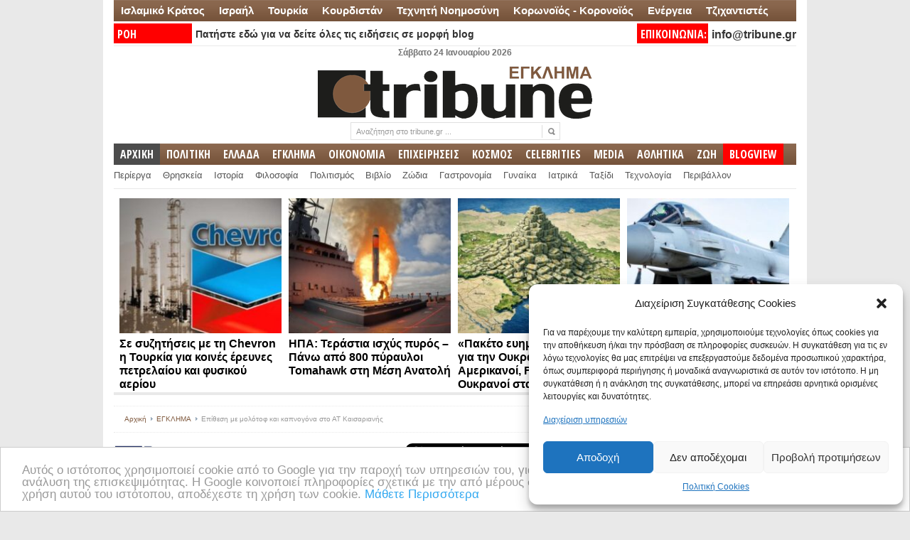

--- FILE ---
content_type: text/html; charset=UTF-8
request_url: https://www.tribune.gr/crime/news/article/730791/epithesi-me-molotof-kai-kapnogona-sto-at-kaisarianis.html
body_size: 45728
content:
<!DOCTYPE html PUBLIC "-//W3C//DTD XHTML 1.0 Transitional//EN" "http://www.w3.org/TR/xhtml1/DTD/xhtml1-transitional.dtd">
<html xmlns="http://www.w3.org/1999/xhtml" lang="el" xml:lang="el">
<head profile="http://gmpg.org/xfn/11">
<meta http-equiv="Content-Type" content="text/html; charset=UTF-8" />
<title>Επίθεση με μολότοφ και καπνογόνα στο ΑΤ Καισαριανής | Tribune.gr</title>
<link rel="profile" href="http://gmpg.org/xfn/11" />
<meta name="viewport" content="width=device-width" />
 <link rel="icon" type="image/jpeg" href="https://www.tribune.gr/wp-content/themes/newspaper/avatar_tribune.jpg" />
<link rel="stylesheet" type="text/css" media="all" href="https://www.tribune.gr/wp-content/themes/newspaper/style.css" />
<link rel="alternate" type="application/rss+xml" title="Tribune.gr RSS Feed" href="https://www.tribune.gr/feed" />
<link rel="alternate" type="application/atom+xml" title="Tribune.gr Atom Feed" href="https://www.tribune.gr/feed/atom" />
<link rel="pingback" href="https://www.tribune.gr/xmlrpc.php" />
<link rel="stylesheet" type="text/css" href="https://www.tribune.gr/wp-content/themes/newspaper/styles/default.css" />	
<link rel="stylesheet" type="text/css" href="https://www.tribune.gr/wp-content/themes/newspaper/custom.css" />
<style>
#sst {width:238px; font-weight:bold; font-size:16px;line-height: 19px;}
#sstbig { font-weight:bold; font-size:26px;line-height: 24px;background-color: #FFF;}
#sstd a {color:#000!important}
#sst {height:257px; vertical-align:bottom;}
#sst a:hover {color:#000!important; text-decoration:underline!important;}
#sstd {background-color:#FFF; margin-left:3px;height:268px!important}
#sst img {width:228px!important; padding:5px;}  
</style>
<script>
if (location.protocol == 'http:') {
  location.href = location.href.replace(/^http:/, 'https:')
}
</script>
<script>
if ((navigator.userAgent.match(/(iphone)|(ipod)|(android)|(blackberry)|(windows phone)|(symbian)/i))){
   window.location = "https://m.tribune.gr/" + window.location.pathname;  
}
</script>
<meta name="google-site-verification" content="YAjUnCHfWyJrly9dWdLtJkQTdYjkA4e8ypQWOlZx5_Y" />
<!-- Timer-->
<!-- Timer-->
<script>
function goToByScroll(id){
    $('html,body').animate({
        scrollTop: $("#"+id).offset().top},
        'slow');
}
</script>
<meta name="news_keywords" content="Αθήνα, Αναρχικοί, Αντιεξουσιαστές, Αστυνομία, Αττική, Επίθεση Μολότοφ, Καισαριανή, "> <link rel="stylesheet" type="text/css" href="https://www.tribune.gr/wp-content/themes/newspaper/cats/crime.css" /> <link href='//fonts.googleapis.com/css?family=Open+Sans:400,600,700,400italic,700italic|Oswald:300|Open+Sans+Condensed:700|News+Cycle|Pontano+Sans' rel='stylesheet' type='text/css'>
<link href='//fonts.googleapis.com/css?family=Open+Sans+Condensed:300,700,300italic&subset=latin,greek-ext,greek,latin-ext' rel='stylesheet' type='text/css'>
<meta name="author" content="Αίθουσα Σύνταξης"><meta name='robots' content='index, follow, max-image-preview:large, max-snippet:-1, max-video-preview:-1' />
	<style>img:is([sizes="auto" i], [sizes^="auto," i]) { contain-intrinsic-size: 3000px 1500px }</style>
	
	<!-- This site is optimized with the Yoast SEO plugin v23.9 - https://yoast.com/wordpress/plugins/seo/ -->
	<meta name="description" content="Καταδρομική επίθεση με μολότοφ, καπνογόνα και πέτρες έγινε γύρω στις 13:30 εναντίον του ΑΤ Καισαριανής, επί της οδού Συβρισσαρίου 4." />
	<link rel="canonical" href="https://www.tribune.gr/crime/news/article/730791/epithesi-me-molotof-kai-kapnogona-sto-at-kaisarianis.html" />
	<meta property="og:locale" content="el_GR" />
	<meta property="og:type" content="article" />
	<meta property="og:title" content="Επίθεση με μολότοφ και καπνογόνα στο ΑΤ Καισαριανής" />
	<meta property="og:description" content="Καταδρομική επίθεση με μολότοφ, καπνογόνα και πέτρες έγινε γύρω στις 13:30 εναντίον του ΑΤ Καισαριανής, επί της οδού Συβρισσαρίου 4." />
	<meta property="og:url" content="https://www.tribune.gr/crime/news/article/730791/epithesi-me-molotof-kai-kapnogona-sto-at-kaisarianis.html" />
	<meta property="og:site_name" content="Tribune.gr" />
	<meta property="article:published_time" content="2021-02-28T17:10:38+00:00" />
	<meta property="article:modified_time" content="2021-02-28T17:21:06+00:00" />
	<meta property="og:image" content="https://www.tribune.gr/wp-content/uploads/2021/02/w28-16000223858153.jpg" />
	<meta property="og:image:width" content="720" />
	<meta property="og:image:height" content="405" />
	<meta property="og:image:type" content="image/jpeg" />
	<meta name="author" content="Αίθουσα Σύνταξης" />
	<meta name="twitter:card" content="summary_large_image" />
	<meta name="twitter:creator" content="@https://twitter.com/tribunegr" />
	<meta name="twitter:site" content="@tribunegr" />
	<meta name="twitter:label1" content="Συντάχθηκε από" />
	<meta name="twitter:data1" content="Αίθουσα Σύνταξης" />
	<script type="application/ld+json" class="yoast-schema-graph">{"@context":"https://schema.org","@graph":[{"@type":"WebPage","@id":"https://www.tribune.gr/crime/news/article/730791/epithesi-me-molotof-kai-kapnogona-sto-at-kaisarianis.html","url":"https://www.tribune.gr/crime/news/article/730791/epithesi-me-molotof-kai-kapnogona-sto-at-kaisarianis.html","name":"Επίθεση με μολότοφ και καπνογόνα στο ΑΤ Καισαριανής","isPartOf":{"@id":"https://www.tribune.gr/#website"},"primaryImageOfPage":{"@id":"https://www.tribune.gr/crime/news/article/730791/epithesi-me-molotof-kai-kapnogona-sto-at-kaisarianis.html#primaryimage"},"image":{"@id":"https://www.tribune.gr/crime/news/article/730791/epithesi-me-molotof-kai-kapnogona-sto-at-kaisarianis.html#primaryimage"},"thumbnailUrl":"https://www.tribune.gr/wp-content/uploads/2021/02/w28-16000223858153.jpg","datePublished":"2021-02-28T17:10:38+00:00","dateModified":"2021-02-28T17:21:06+00:00","author":{"@id":"https://www.tribune.gr/#/schema/person/6e45d4bb12d4b513f77ff28ecd76d95a"},"description":"Καταδρομική επίθεση με μολότοφ, καπνογόνα και πέτρες έγινε γύρω στις 13:30 εναντίον του ΑΤ Καισαριανής, επί της οδού Συβρισσαρίου 4.","breadcrumb":{"@id":"https://www.tribune.gr/crime/news/article/730791/epithesi-me-molotof-kai-kapnogona-sto-at-kaisarianis.html#breadcrumb"},"inLanguage":"el","potentialAction":[{"@type":"ReadAction","target":["https://www.tribune.gr/crime/news/article/730791/epithesi-me-molotof-kai-kapnogona-sto-at-kaisarianis.html"]}]},{"@type":"ImageObject","inLanguage":"el","@id":"https://www.tribune.gr/crime/news/article/730791/epithesi-me-molotof-kai-kapnogona-sto-at-kaisarianis.html#primaryimage","url":"https://www.tribune.gr/wp-content/uploads/2021/02/w28-16000223858153.jpg","contentUrl":"https://www.tribune.gr/wp-content/uploads/2021/02/w28-16000223858153.jpg","width":720,"height":405},{"@type":"BreadcrumbList","@id":"https://www.tribune.gr/crime/news/article/730791/epithesi-me-molotof-kai-kapnogona-sto-at-kaisarianis.html#breadcrumb","itemListElement":[{"@type":"ListItem","position":1,"name":"Home","item":"https://www.tribune.gr/"},{"@type":"ListItem","position":2,"name":"Επίθεση με μολότοφ και καπνογόνα στο ΑΤ Καισαριανής"}]},{"@type":"WebSite","@id":"https://www.tribune.gr/#website","url":"https://www.tribune.gr/","name":"Tribune.gr","description":"Ειδήσεις και Απόψεις από το www.tribune.gr","potentialAction":[{"@type":"SearchAction","target":{"@type":"EntryPoint","urlTemplate":"https://www.tribune.gr/?s={search_term_string}"},"query-input":{"@type":"PropertyValueSpecification","valueRequired":true,"valueName":"search_term_string"}}],"inLanguage":"el"},{"@type":"Person","@id":"https://www.tribune.gr/#/schema/person/6e45d4bb12d4b513f77ff28ecd76d95a","name":"Αίθουσα Σύνταξης","image":{"@type":"ImageObject","inLanguage":"el","@id":"https://www.tribune.gr/#/schema/person/image/","url":"https://secure.gravatar.com/avatar/7789a1a1bee1ea6231032e722580f431?s=96&d=mm&r=g","contentUrl":"https://secure.gravatar.com/avatar/7789a1a1bee1ea6231032e722580f431?s=96&d=mm&r=g","caption":"Αίθουσα Σύνταξης"},"description":"Τμήμα ειδήσεων tribune.gr","sameAs":["http://www.tribune.gr","https://x.com/https://twitter.com/tribunegr"],"url":"https://www.tribune.gr/author/newsroom"}]}</script>
	<!-- / Yoast SEO plugin. -->


<link rel="alternate" type="application/rss+xml" title="Ροή Σχολίων Tribune.gr &raquo; Επίθεση με μολότοφ και καπνογόνα στο ΑΤ Καισαριανής" href="https://www.tribune.gr/crime/news/article/730791/epithesi-me-molotof-kai-kapnogona-sto-at-kaisarianis.html/feed" />
<script type="text/javascript">
/* <![CDATA[ */
window._wpemojiSettings = {"baseUrl":"https:\/\/s.w.org\/images\/core\/emoji\/15.0.3\/72x72\/","ext":".png","svgUrl":"https:\/\/s.w.org\/images\/core\/emoji\/15.0.3\/svg\/","svgExt":".svg","source":{"concatemoji":"https:\/\/www.tribune.gr\/wp-includes\/js\/wp-emoji-release.min.js?ver=6.7.4"}};
/*! This file is auto-generated */
!function(i,n){var o,s,e;function c(e){try{var t={supportTests:e,timestamp:(new Date).valueOf()};sessionStorage.setItem(o,JSON.stringify(t))}catch(e){}}function p(e,t,n){e.clearRect(0,0,e.canvas.width,e.canvas.height),e.fillText(t,0,0);var t=new Uint32Array(e.getImageData(0,0,e.canvas.width,e.canvas.height).data),r=(e.clearRect(0,0,e.canvas.width,e.canvas.height),e.fillText(n,0,0),new Uint32Array(e.getImageData(0,0,e.canvas.width,e.canvas.height).data));return t.every(function(e,t){return e===r[t]})}function u(e,t,n){switch(t){case"flag":return n(e,"\ud83c\udff3\ufe0f\u200d\u26a7\ufe0f","\ud83c\udff3\ufe0f\u200b\u26a7\ufe0f")?!1:!n(e,"\ud83c\uddfa\ud83c\uddf3","\ud83c\uddfa\u200b\ud83c\uddf3")&&!n(e,"\ud83c\udff4\udb40\udc67\udb40\udc62\udb40\udc65\udb40\udc6e\udb40\udc67\udb40\udc7f","\ud83c\udff4\u200b\udb40\udc67\u200b\udb40\udc62\u200b\udb40\udc65\u200b\udb40\udc6e\u200b\udb40\udc67\u200b\udb40\udc7f");case"emoji":return!n(e,"\ud83d\udc26\u200d\u2b1b","\ud83d\udc26\u200b\u2b1b")}return!1}function f(e,t,n){var r="undefined"!=typeof WorkerGlobalScope&&self instanceof WorkerGlobalScope?new OffscreenCanvas(300,150):i.createElement("canvas"),a=r.getContext("2d",{willReadFrequently:!0}),o=(a.textBaseline="top",a.font="600 32px Arial",{});return e.forEach(function(e){o[e]=t(a,e,n)}),o}function t(e){var t=i.createElement("script");t.src=e,t.defer=!0,i.head.appendChild(t)}"undefined"!=typeof Promise&&(o="wpEmojiSettingsSupports",s=["flag","emoji"],n.supports={everything:!0,everythingExceptFlag:!0},e=new Promise(function(e){i.addEventListener("DOMContentLoaded",e,{once:!0})}),new Promise(function(t){var n=function(){try{var e=JSON.parse(sessionStorage.getItem(o));if("object"==typeof e&&"number"==typeof e.timestamp&&(new Date).valueOf()<e.timestamp+604800&&"object"==typeof e.supportTests)return e.supportTests}catch(e){}return null}();if(!n){if("undefined"!=typeof Worker&&"undefined"!=typeof OffscreenCanvas&&"undefined"!=typeof URL&&URL.createObjectURL&&"undefined"!=typeof Blob)try{var e="postMessage("+f.toString()+"("+[JSON.stringify(s),u.toString(),p.toString()].join(",")+"));",r=new Blob([e],{type:"text/javascript"}),a=new Worker(URL.createObjectURL(r),{name:"wpTestEmojiSupports"});return void(a.onmessage=function(e){c(n=e.data),a.terminate(),t(n)})}catch(e){}c(n=f(s,u,p))}t(n)}).then(function(e){for(var t in e)n.supports[t]=e[t],n.supports.everything=n.supports.everything&&n.supports[t],"flag"!==t&&(n.supports.everythingExceptFlag=n.supports.everythingExceptFlag&&n.supports[t]);n.supports.everythingExceptFlag=n.supports.everythingExceptFlag&&!n.supports.flag,n.DOMReady=!1,n.readyCallback=function(){n.DOMReady=!0}}).then(function(){return e}).then(function(){var e;n.supports.everything||(n.readyCallback(),(e=n.source||{}).concatemoji?t(e.concatemoji):e.wpemoji&&e.twemoji&&(t(e.twemoji),t(e.wpemoji)))}))}((window,document),window._wpemojiSettings);
/* ]]> */
</script>
<meta content="tcp.gr Project - https://www.tcp.gr" name="generator"/><style id='wp-emoji-styles-inline-css' type='text/css'>

	img.wp-smiley, img.emoji {
		display: inline !important;
		border: none !important;
		box-shadow: none !important;
		height: 1em !important;
		width: 1em !important;
		margin: 0 0.07em !important;
		vertical-align: -0.1em !important;
		background: none !important;
		padding: 0 !important;
	}
</style>
<link rel='stylesheet' id='wp-block-library-css' href='https://www.tribune.gr/wp-includes/css/dist/block-library/style.min.css?ver=6.7.4' type='text/css' media='all' />
<style id='classic-theme-styles-inline-css' type='text/css'>
/*! This file is auto-generated */
.wp-block-button__link{color:#fff;background-color:#32373c;border-radius:9999px;box-shadow:none;text-decoration:none;padding:calc(.667em + 2px) calc(1.333em + 2px);font-size:1.125em}.wp-block-file__button{background:#32373c;color:#fff;text-decoration:none}
</style>
<style id='global-styles-inline-css' type='text/css'>
:root{--wp--preset--aspect-ratio--square: 1;--wp--preset--aspect-ratio--4-3: 4/3;--wp--preset--aspect-ratio--3-4: 3/4;--wp--preset--aspect-ratio--3-2: 3/2;--wp--preset--aspect-ratio--2-3: 2/3;--wp--preset--aspect-ratio--16-9: 16/9;--wp--preset--aspect-ratio--9-16: 9/16;--wp--preset--color--black: #000000;--wp--preset--color--cyan-bluish-gray: #abb8c3;--wp--preset--color--white: #ffffff;--wp--preset--color--pale-pink: #f78da7;--wp--preset--color--vivid-red: #cf2e2e;--wp--preset--color--luminous-vivid-orange: #ff6900;--wp--preset--color--luminous-vivid-amber: #fcb900;--wp--preset--color--light-green-cyan: #7bdcb5;--wp--preset--color--vivid-green-cyan: #00d084;--wp--preset--color--pale-cyan-blue: #8ed1fc;--wp--preset--color--vivid-cyan-blue: #0693e3;--wp--preset--color--vivid-purple: #9b51e0;--wp--preset--gradient--vivid-cyan-blue-to-vivid-purple: linear-gradient(135deg,rgba(6,147,227,1) 0%,rgb(155,81,224) 100%);--wp--preset--gradient--light-green-cyan-to-vivid-green-cyan: linear-gradient(135deg,rgb(122,220,180) 0%,rgb(0,208,130) 100%);--wp--preset--gradient--luminous-vivid-amber-to-luminous-vivid-orange: linear-gradient(135deg,rgba(252,185,0,1) 0%,rgba(255,105,0,1) 100%);--wp--preset--gradient--luminous-vivid-orange-to-vivid-red: linear-gradient(135deg,rgba(255,105,0,1) 0%,rgb(207,46,46) 100%);--wp--preset--gradient--very-light-gray-to-cyan-bluish-gray: linear-gradient(135deg,rgb(238,238,238) 0%,rgb(169,184,195) 100%);--wp--preset--gradient--cool-to-warm-spectrum: linear-gradient(135deg,rgb(74,234,220) 0%,rgb(151,120,209) 20%,rgb(207,42,186) 40%,rgb(238,44,130) 60%,rgb(251,105,98) 80%,rgb(254,248,76) 100%);--wp--preset--gradient--blush-light-purple: linear-gradient(135deg,rgb(255,206,236) 0%,rgb(152,150,240) 100%);--wp--preset--gradient--blush-bordeaux: linear-gradient(135deg,rgb(254,205,165) 0%,rgb(254,45,45) 50%,rgb(107,0,62) 100%);--wp--preset--gradient--luminous-dusk: linear-gradient(135deg,rgb(255,203,112) 0%,rgb(199,81,192) 50%,rgb(65,88,208) 100%);--wp--preset--gradient--pale-ocean: linear-gradient(135deg,rgb(255,245,203) 0%,rgb(182,227,212) 50%,rgb(51,167,181) 100%);--wp--preset--gradient--electric-grass: linear-gradient(135deg,rgb(202,248,128) 0%,rgb(113,206,126) 100%);--wp--preset--gradient--midnight: linear-gradient(135deg,rgb(2,3,129) 0%,rgb(40,116,252) 100%);--wp--preset--font-size--small: 13px;--wp--preset--font-size--medium: 20px;--wp--preset--font-size--large: 36px;--wp--preset--font-size--x-large: 42px;--wp--preset--spacing--20: 0.44rem;--wp--preset--spacing--30: 0.67rem;--wp--preset--spacing--40: 1rem;--wp--preset--spacing--50: 1.5rem;--wp--preset--spacing--60: 2.25rem;--wp--preset--spacing--70: 3.38rem;--wp--preset--spacing--80: 5.06rem;--wp--preset--shadow--natural: 6px 6px 9px rgba(0, 0, 0, 0.2);--wp--preset--shadow--deep: 12px 12px 50px rgba(0, 0, 0, 0.4);--wp--preset--shadow--sharp: 6px 6px 0px rgba(0, 0, 0, 0.2);--wp--preset--shadow--outlined: 6px 6px 0px -3px rgba(255, 255, 255, 1), 6px 6px rgba(0, 0, 0, 1);--wp--preset--shadow--crisp: 6px 6px 0px rgba(0, 0, 0, 1);}:where(.is-layout-flex){gap: 0.5em;}:where(.is-layout-grid){gap: 0.5em;}body .is-layout-flex{display: flex;}.is-layout-flex{flex-wrap: wrap;align-items: center;}.is-layout-flex > :is(*, div){margin: 0;}body .is-layout-grid{display: grid;}.is-layout-grid > :is(*, div){margin: 0;}:where(.wp-block-columns.is-layout-flex){gap: 2em;}:where(.wp-block-columns.is-layout-grid){gap: 2em;}:where(.wp-block-post-template.is-layout-flex){gap: 1.25em;}:where(.wp-block-post-template.is-layout-grid){gap: 1.25em;}.has-black-color{color: var(--wp--preset--color--black) !important;}.has-cyan-bluish-gray-color{color: var(--wp--preset--color--cyan-bluish-gray) !important;}.has-white-color{color: var(--wp--preset--color--white) !important;}.has-pale-pink-color{color: var(--wp--preset--color--pale-pink) !important;}.has-vivid-red-color{color: var(--wp--preset--color--vivid-red) !important;}.has-luminous-vivid-orange-color{color: var(--wp--preset--color--luminous-vivid-orange) !important;}.has-luminous-vivid-amber-color{color: var(--wp--preset--color--luminous-vivid-amber) !important;}.has-light-green-cyan-color{color: var(--wp--preset--color--light-green-cyan) !important;}.has-vivid-green-cyan-color{color: var(--wp--preset--color--vivid-green-cyan) !important;}.has-pale-cyan-blue-color{color: var(--wp--preset--color--pale-cyan-blue) !important;}.has-vivid-cyan-blue-color{color: var(--wp--preset--color--vivid-cyan-blue) !important;}.has-vivid-purple-color{color: var(--wp--preset--color--vivid-purple) !important;}.has-black-background-color{background-color: var(--wp--preset--color--black) !important;}.has-cyan-bluish-gray-background-color{background-color: var(--wp--preset--color--cyan-bluish-gray) !important;}.has-white-background-color{background-color: var(--wp--preset--color--white) !important;}.has-pale-pink-background-color{background-color: var(--wp--preset--color--pale-pink) !important;}.has-vivid-red-background-color{background-color: var(--wp--preset--color--vivid-red) !important;}.has-luminous-vivid-orange-background-color{background-color: var(--wp--preset--color--luminous-vivid-orange) !important;}.has-luminous-vivid-amber-background-color{background-color: var(--wp--preset--color--luminous-vivid-amber) !important;}.has-light-green-cyan-background-color{background-color: var(--wp--preset--color--light-green-cyan) !important;}.has-vivid-green-cyan-background-color{background-color: var(--wp--preset--color--vivid-green-cyan) !important;}.has-pale-cyan-blue-background-color{background-color: var(--wp--preset--color--pale-cyan-blue) !important;}.has-vivid-cyan-blue-background-color{background-color: var(--wp--preset--color--vivid-cyan-blue) !important;}.has-vivid-purple-background-color{background-color: var(--wp--preset--color--vivid-purple) !important;}.has-black-border-color{border-color: var(--wp--preset--color--black) !important;}.has-cyan-bluish-gray-border-color{border-color: var(--wp--preset--color--cyan-bluish-gray) !important;}.has-white-border-color{border-color: var(--wp--preset--color--white) !important;}.has-pale-pink-border-color{border-color: var(--wp--preset--color--pale-pink) !important;}.has-vivid-red-border-color{border-color: var(--wp--preset--color--vivid-red) !important;}.has-luminous-vivid-orange-border-color{border-color: var(--wp--preset--color--luminous-vivid-orange) !important;}.has-luminous-vivid-amber-border-color{border-color: var(--wp--preset--color--luminous-vivid-amber) !important;}.has-light-green-cyan-border-color{border-color: var(--wp--preset--color--light-green-cyan) !important;}.has-vivid-green-cyan-border-color{border-color: var(--wp--preset--color--vivid-green-cyan) !important;}.has-pale-cyan-blue-border-color{border-color: var(--wp--preset--color--pale-cyan-blue) !important;}.has-vivid-cyan-blue-border-color{border-color: var(--wp--preset--color--vivid-cyan-blue) !important;}.has-vivid-purple-border-color{border-color: var(--wp--preset--color--vivid-purple) !important;}.has-vivid-cyan-blue-to-vivid-purple-gradient-background{background: var(--wp--preset--gradient--vivid-cyan-blue-to-vivid-purple) !important;}.has-light-green-cyan-to-vivid-green-cyan-gradient-background{background: var(--wp--preset--gradient--light-green-cyan-to-vivid-green-cyan) !important;}.has-luminous-vivid-amber-to-luminous-vivid-orange-gradient-background{background: var(--wp--preset--gradient--luminous-vivid-amber-to-luminous-vivid-orange) !important;}.has-luminous-vivid-orange-to-vivid-red-gradient-background{background: var(--wp--preset--gradient--luminous-vivid-orange-to-vivid-red) !important;}.has-very-light-gray-to-cyan-bluish-gray-gradient-background{background: var(--wp--preset--gradient--very-light-gray-to-cyan-bluish-gray) !important;}.has-cool-to-warm-spectrum-gradient-background{background: var(--wp--preset--gradient--cool-to-warm-spectrum) !important;}.has-blush-light-purple-gradient-background{background: var(--wp--preset--gradient--blush-light-purple) !important;}.has-blush-bordeaux-gradient-background{background: var(--wp--preset--gradient--blush-bordeaux) !important;}.has-luminous-dusk-gradient-background{background: var(--wp--preset--gradient--luminous-dusk) !important;}.has-pale-ocean-gradient-background{background: var(--wp--preset--gradient--pale-ocean) !important;}.has-electric-grass-gradient-background{background: var(--wp--preset--gradient--electric-grass) !important;}.has-midnight-gradient-background{background: var(--wp--preset--gradient--midnight) !important;}.has-small-font-size{font-size: var(--wp--preset--font-size--small) !important;}.has-medium-font-size{font-size: var(--wp--preset--font-size--medium) !important;}.has-large-font-size{font-size: var(--wp--preset--font-size--large) !important;}.has-x-large-font-size{font-size: var(--wp--preset--font-size--x-large) !important;}
:where(.wp-block-post-template.is-layout-flex){gap: 1.25em;}:where(.wp-block-post-template.is-layout-grid){gap: 1.25em;}
:where(.wp-block-columns.is-layout-flex){gap: 2em;}:where(.wp-block-columns.is-layout-grid){gap: 2em;}
:root :where(.wp-block-pullquote){font-size: 1.5em;line-height: 1.6;}
</style>
<link rel='stylesheet' id='social-widget-css' href='https://www.tribune.gr/wp-content/plugins/social-media-widget/social_widget.css?ver=6.7.4' type='text/css' media='all' />
<link rel='stylesheet' id='cmplz-general-css' href='https://www.tribune.gr/wp-content/plugins/complianz-gdpr/assets/css/cookieblocker.min.css?ver=6.5.3' type='text/css' media='all' />
<link rel='stylesheet' id='popular-widget-css' href='https://www.tribune.gr/wp-content/plugins/popular-widgetd/_css/pop-widget.css?ver=1.7.0' type='text/css' media='all' />
<script type="text/javascript" src="https://www.tribune.gr/wp-content/themes/newspaper/includes/js/jquery.min.js?ver=1.4.2" id="jquery-js"></script>
<script type="text/javascript" src="https://www.tribune.gr/wp-content/themes/newspaper/includes/js/superfish.js?ver=1.4.2" id="jquery-superfish-js"></script>
<script type="text/javascript" src="https://www.tribune.gr/wp-content/themes/newspaper/includes/js/tabber.js?ver=1.4.2" id="jquery-tabber-js"></script>
<script type="text/javascript" src="https://www.tribune.gr/wp-content/themes/newspaper/includes/js/custom.js?ver=1.4.2" id="jquery-custom-js"></script>
<link rel="https://api.w.org/" href="https://www.tribune.gr/wp-json/" /><link rel="alternate" title="JSON" type="application/json" href="https://www.tribune.gr/wp-json/wp/v2/posts/730791" /><link rel="EditURI" type="application/rsd+xml" title="RSD" href="https://www.tribune.gr/xmlrpc.php?rsd" />

<link rel='shortlink' href='https://www.tribune.gr/?p=730791' />
<link rel="alternate" title="oEmbed (JSON)" type="application/json+oembed" href="https://www.tribune.gr/wp-json/oembed/1.0/embed?url=https%3A%2F%2Fwww.tribune.gr%2Fcrime%2Fnews%2Farticle%2F730791%2Fepithesi-me-molotof-kai-kapnogona-sto-at-kaisarianis.html" />
<link rel="alternate" title="oEmbed (XML)" type="text/xml+oembed" href="https://www.tribune.gr/wp-json/oembed/1.0/embed?url=https%3A%2F%2Fwww.tribune.gr%2Fcrime%2Fnews%2Farticle%2F730791%2Fepithesi-me-molotof-kai-kapnogona-sto-at-kaisarianis.html&#038;format=xml" />
<link rel="stylesheet" type="text/css" href="https://www.tribune.gr/wp-content/plugins/getsocial/lib/getsocial.css" ><style>.getsocial{width:68px;background:#FFFFFF;border:1px solid #DDDDDD;display:none;border-radius: 3px 3px 3px 3px;-moz-border-radius: 3px 3px 3px 3px;-webkit-border-top-left-radius: 3px;-webkit-border-bottom-left-radius: 3px;-webkit-border-top-right-radius: 3px;-webkit-border-bottom-right-radius: 3px;border-top-left-radius: 3px 3px;border-bottom-left-radius: 3px 3px;border-top-right-radius: 3px 3px;border-bottom-right-radius: 3px 3px;}.sharebutton.sharefooter,.sharebutton.sharefooter a{color:#000000;}</style><link type="text/css" rel="stylesheet" href="https://www.tribune.gr/wp-content/plugins/social-widget/style.css"/><style>.cmplz-hidden{display:none!important;}</style><link rel="shortcut icon" href="http://www.tribune.gr/banners/tribune-fav-avatar.jpg" />      <meta name="onesignal" content="wordpress-plugin"/>
            <script>

      window.OneSignal = window.OneSignal || [];

      OneSignal.push( function() {
        OneSignal.SERVICE_WORKER_UPDATER_PATH = "OneSignalSDKUpdaterWorker.js.php";
                      OneSignal.SERVICE_WORKER_PATH = "OneSignalSDKWorker.js.php";
                      OneSignal.SERVICE_WORKER_PARAM = { scope: "/" };
        OneSignal.setDefaultNotificationUrl("https://www.tribune.gr");
        var oneSignal_options = {};
        window._oneSignalInitOptions = oneSignal_options;

        oneSignal_options['wordpress'] = true;
oneSignal_options['appId'] = '90ed998a-7e53-4951-bbe7-1b85559c4ff3';
oneSignal_options['allowLocalhostAsSecureOrigin'] = true;
oneSignal_options['welcomeNotification'] = { };
oneSignal_options['welcomeNotification']['disable'] = true;
oneSignal_options['path'] = "https://www.tribune.gr/wp-content/plugins/onesignal-free-web-push-notifications/sdk_files/";
oneSignal_options['safari_web_id'] = "web.onesignal.auto.10bba952-d3e6-4be7-b269-bd5caae877a4";
oneSignal_options['persistNotification'] = true;
oneSignal_options['promptOptions'] = { };
oneSignal_options['promptOptions']['actionMessage'] = "Πατήστε ΣΥΝΕΧΕΙΑ για να λαμβάνετε ειδοποιήσεις με σημαντικές ειδήσεις";
oneSignal_options['promptOptions']['exampleNotificationTitleDesktop'] = "Παράδειγμα τίτλου άρθρου";
oneSignal_options['promptOptions']['exampleNotificationMessageDesktop'] = "Αυτή η ειδοποίηση θα εμφανιστεί στον περιηγητή σας";
oneSignal_options['promptOptions']['exampleNotificationTitleMobile'] = "Καλώς ήρθατε στις ενημερώσεις του TRIBUNE";
oneSignal_options['promptOptions']['exampleNotificationMessageMobile'] = "Εγγραφείτε πατώντας ΣΥΝΕΧΕΙΑ";
oneSignal_options['promptOptions']['exampleNotificationCaption'] = "(Μπορείτε να διαγραφείτε οποιαδήποτε στιγμή)";
oneSignal_options['promptOptions']['acceptButtonText'] = "Συνέχεια";
oneSignal_options['promptOptions']['cancelButtonText'] = "Όχι ευχαριστώ";
oneSignal_options['promptOptions']['siteName'] = "tribune.gr";
                OneSignal.init(window._oneSignalInitOptions);
                OneSignal.showSlidedownPrompt();      });

      function documentInitOneSignal() {
        var oneSignal_elements = document.getElementsByClassName("OneSignal-prompt");

        var oneSignalLinkClickHandler = function(event) { OneSignal.push(['registerForPushNotifications']); event.preventDefault(); };        for(var i = 0; i < oneSignal_elements.length; i++)
          oneSignal_elements[i].addEventListener('click', oneSignalLinkClickHandler, false);
      }

      if (document.readyState === 'complete') {
           documentInitOneSignal();
      }
      else {
           window.addEventListener("load", function(event){
               documentInitOneSignal();
          });
      }
    </script>
<link rel="icon" href="https://www.tribune.gr/wp-content/uploads/2020/09/tribune-fav-avatar-42x42.jpg" sizes="32x32" />
<link rel="icon" href="https://www.tribune.gr/wp-content/uploads/2020/09/tribune-fav-avatar.jpg" sizes="192x192" />
<link rel="apple-touch-icon" href="https://www.tribune.gr/wp-content/uploads/2020/09/tribune-fav-avatar.jpg" />
<meta name="msapplication-TileImage" content="https://www.tribune.gr/wp-content/uploads/2020/09/tribune-fav-avatar.jpg" />
<script type="text/javascript">var switchTo5x=true;</script>
<script type="text/javascript" src="https://ws.sharethis.com/button/buttons.js"></script>
<script type="text/javascript" src="/banners/adtech_res.js"></script>
<script type="text/javascript">stLight.options({publisher: "b7a99725-78ae-41eb-aaf4-19a1a29b58d3", doNotHash: false, doNotCopy: true, hashAddressBar: false});</script>
<!-- Facebook Conversion Code for FbPixel -->
<script>(function() {
  var _fbq = window._fbq || (window._fbq = []);
  if (!_fbq.loaded) {
    var fbds = document.createElement('script');
    fbds.async = true;
    fbds.src = '//connect.facebook.net/en_US/fbds.js';
    var s = document.getElementsByTagName('script')[0];
    s.parentNode.insertBefore(fbds, s);
    _fbq.loaded = true;
  }
})();
window._fbq = window._fbq || [];
window._fbq.push(['track', '6017467116732', {'value':'0.00','currency':'EUR'}]);
</script>
<noscript><img height="1" width="1" alt="" style="display:none" src="https://www.facebook.com/tr?ev=6017467116732&amp;cd[value]=0.00&amp;cd[currency]=EUR&amp;noscript=1" /></noscript>
<!-- Begin Cookie Consent plugin by Silktide - http://silktide.com/cookieconsent -->
<script type="text/javascript">
    window.cookieconsent_options = {"message":"Αυτός ο ιστότοπος χρησιμοποιεί cookie από το Google για την παροχή των υπηρεσιών του, για την εξατομίκευση διαφημίσεων και για την ανάλυση της επισκεψιμότητας. Η Google κοινοποιεί πληροφορίες σχετικά με την από μέρους σας χρήση αυτού του ιστότοπου. Με τη χρήση αυτού του ιστότοπου, αποδέχεστε τη χρήση των cookie.","dismiss":"OK","learnMore":"Μάθετε Περισσότερα","link":"https://www.google.com/policies/technologies/cookies/","theme":"light-bottom"};
</script>

<script type="text/javascript" src="//cdnjs.cloudflare.com/ajax/libs/cookieconsent2/1.0.9/cookieconsent.min.js"></script>
<!-- End Cookie Consent plugin -->
<!--Google DFP-->
<script async='async' src='https://www.googletagservices.com/tag/js/gpt.js'></script>
<script>
  var googletag = googletag || {};
  googletag.cmd = googletag.cmd || [];
</script>

<script>
  googletag.cmd.push(function() {
    googletag.defineSlot('/6487079/tribune_desktop_300_index', [[300, 600], [300, 250]], 'div-gpt-ad-1507227622946-0').addService(googletag.pubads());
	googletag.defineSlot('/6487079/tribune_desktop_300_index/tribune_desktop_300_index_right', [[300, 600], [300, 250]], 'div-gpt-ad-1510391010417-0').addService(googletag.pubads());
	googletag.defineSlot('/6487079/Tribune_330_x_250_ΑΡΧΙΚΗ_ΔΕΞΙΑ_2', [[300, 600], [300, 250]], 'div-gpt-ad-1520628569694-0').addService(googletag.pubads());
	googletag.defineSlot('/6487079/Tribune_330_x_250_KENTRIKH', [300, 250], 'div-gpt-ad-1520599240186-0').addService(googletag.pubads());
	googletag.defineSlot('/6487079/Tribune_300_x_250_Kentriki_Blogview', [300, 250], 'div-gpt-ad-1521478777547-0').addService(googletag.pubads());
	googletag.defineSlot('/6487079/Tribune_300x250_ΚΕΝΤΡΙΚΗ_2_EGLIMA', [[300, 250], [300, 600]], 'div-gpt-ad-1546536259779-0').addService(googletag.pubads());
	googletag.defineSlot('/6487079/SIDEBAR_MEDIA', [300, 250], 'div-gpt-ad-1639159739492-0').addService(googletag.pubads()); 
    googletag.pubads().enableSingleRequest();    
	googletag.pubads().collapseEmptyDivs(); 
    googletag.enableServices(); 
  }); 
</script>
<!--Google DFP-->
</head> 

<body>

<script type="text/plain" data-service="google-analytics" data-category="statistics" async data-cmplz-src="https://www.googletagmanager.com/gtag/js?id=UA-47478876-1"></script>
<script>
  window.dataLayer = window.dataLayer || [];
  function gtag(){dataLayer.push(arguments);}
  gtag('js', new Date());

  gtag('config', 'UA-47478876-1');
</script>
<div id="fb-root"></div>
<script>(function(d, s, id) {
  var js, fjs = d.getElementsByTagName(s)[0];
  if (d.getElementById(id)) return;
  js = d.createElement(s); js.id = id;
  js.src = "//connect.facebook.net/en_GB/sdk.js#xfbml=1&appId=526367787492482&version=v2.0";
  fjs.parentNode.insertBefore(js, fjs);
}(document, 'script', 'facebook-jssdk'));</script>

<div id="wrapper">
<div id="primary-nav" class="diesdat"><a href='https://www.tribune.gr/tag/islamiko-kratos'>Ισλαμικό Κράτος</a><a href='https://www.tribune.gr/tag/israel'>Ισραήλ</a><a href='https://www.tribune.gr/tag/turkey'>Τουρκία</a><a href='https://www.tribune.gr/tag/kourdistan'>Κουρδιστάν</a><a href='https://www.tribune.gr/tag/artificial-intelligence'>Τεχνητή Νοημοσύνη</a><a href='https://www.tribune.gr/tag/coronavirus'>Κορωνοϊός - Κορονοϊός</a><a href='https://www.tribune.gr/tag/energia'>Ενέργεια</a><a href='https://www.tribune.gr/tag/tzichantistes'>Τζιχαντιστές</a><a href=''></a><a href=''></a></div>
		<div id="top">
	<div id="ticktick"><b style="font-size:14px;"><div style="width: 100px; float: left;background-color:#FF0000; color:#FFF; padding:0px 5px; font-family: 'Open Sans Condensed',sans-serif; font-size:16px">ΡΟΗ ΕΙΔΗΣΕΩΝ:</div><a style="margin-left:5px;" href="https://www.tribune.gr/blogview"> Πατήστε εδώ για να δείτε όλες τις ειδήσεις σε μορφή blog</a></b></div>
     <div style="width: 90px; font-weight:bold;     height: 28px;float: left;background-color:#FF0000;    margin-left: 36px; color:#FFF; padding:0px 5px; font-family: 'Open Sans Condensed',sans-serif; font-size:16px">ΕΠΙΚΟΙΝΩΝΙΑ: </div><div style='float:right'><a style="font-size:16px; font-weight:bold;" href='mailto:info@tribune.gr' style='font-weight:bold'>info@tribune.gr</a></div>
						
	</div> <!-- end #top -->

	<div id="header" style="text-align:center;">
			
	
		<div id="header-with-quote">		
					<span style="font-weight:bold; color:#747474">Σάββατο 24 Ιανουαρίου 2026</span><br>
					<a href="https://www.tribune.gr/news/crime"><img  height="78px" src="https://www.tribune.gr/wp-content/themes/newspaper/images/eglima.png" alt="Tribune.gr" id="logo"/></a>
			<div id="search">
			<form method="get" id="searchform" action="https://www.tribune.gr">
				<input type="text" class="field" name="s" onclick="this.value='';"  id="s"  value="Αναζήτηση στο tribune.gr ..." onfocus="if (this.value == 'Search this site...') {this.value = '';}" onblur="if (this.value == '') {this.value = 'Search this site...';}" />
				<input id="searchsubmit" type="image" src="https://www.tribune.gr/wp-content/themes/newspaper/images/ico-search.gif" value="Go" />
			</form>
		</div><!--end #search -->  
			    
	    </div> <!-- #header-with-quote #header-with-ad -->
	    
	 	
			  	
		<div class="clear"></div>    
			
	</div><!--end #header-->
<div id="hemoce">
	<div id="primary-nav">
	
		<div class="nav">
		
			<ul id="menu-mainmenu" class=""><li id="menu-item-11" class="menu-item menu-item-type-custom menu-item-object-custom menu-item-home menu-item-11"><a href="https://www.tribune.gr">ΑΡΧΙΚΗ</a></li>
<li id="menu-item-26" class="menu-item menu-item-type-taxonomy menu-item-object-category menu-item-has-children menu-item-26"><a href="https://www.tribune.gr/news/politics">ΠΟΛΙΤΙΚΗ</a>
<ul class="sub-menu">
	<li id="menu-item-937019" class="menu-item menu-item-type-post_type menu-item-object-post menu-item-937019"><a href="https://www.tribune.gr/politics/news/article/937019/se-ysteria-xana-i-toyrkiki-ordi-me-ton-dendia-i-fyllada-choyriet-se-neyriko-klonismo-me-ta-12-milia.html"><div style='float:left; padding:5px;'> <img width='80px' height='40px' src='https://www.tribune.gr/wp-content/uploads/2025/07/DENDIAS-41-150x98.jpg'/></div> <div style='float:left; width:360px; padding:5px'>Σε υστερία (ξανά) η τουρκική ορδή με τον Δένδια &#8211; Η φυλλάδα «Χουριέτ» σε νευρικό κλονισμό με τα 12 μίλια</div></a></li>
	<li id="menu-item-936994" class="menu-item menu-item-type-post_type menu-item-object-post menu-item-936994"><a href="https://www.tribune.gr/politics/news/article/936994/nikos-dendias-oi-ellinikes-fregates-typoy-belharra-tha-apotelesoyn-tis-ischyroteres-monades-epifaneias-ston-planiti.html"><div style='float:left; padding:5px;'> <img width='80px' height='40px' src='https://www.tribune.gr/wp-content/uploads/2026/01/DENDIAS-32-150x87.jpg'/></div> <div style='float:left; width:360px; padding:5px'>Νίκος Δένδιας: Οι ελληνικές φρεγάτες τύπου Belharra θα αποτελέσουν τις ισχυρότερες μονάδες επιφανείας στον πλανήτη</div></a></li>
	<li id="menu-item-936991" class="menu-item menu-item-type-post_type menu-item-object-post menu-item-936991"><a href="https://www.tribune.gr/politics/news/article/936991/nikos-dendias-oi-filodoxies-mias-zois-echoyn-ekplirothei-ayto-den-simainei-oti-tha-arnitho-na-ypiretiso-tin-patrida-moy-an-ayto-apaitithei.html"><div style='float:left; padding:5px;'> <img width='80px' height='40px' src='https://www.tribune.gr/wp-content/uploads/2026/01/DENDIAS-31-150x86.jpg'/></div> <div style='float:left; width:360px; padding:5px'>Νίκος Δένδιας: «Οι φιλοδοξίες μιας ζωής έχουν εκπληρωθεί &#8211; Αυτό δεν σημαίνει ότι θα αρνηθώ να υπηρετήσω την Πατρίδα μου, αν αυτό απαιτηθεί»</div></a></li>
	<li id="menu-item-936988" class="menu-item menu-item-type-post_type menu-item-object-post menu-item-936988"><a href="https://www.tribune.gr/politics/news/article/936988/nikos-dendias-gia-aigaio-na-to-skeftei-dyo-kai-treis-fores-opoios-skeftei-oti-mporei-na-mas-epivalei-kati-ektos-diethnoys-dikaioy.html"><div style='float:left; padding:5px;'> <img width='80px' height='40px' src='https://www.tribune.gr/wp-content/uploads/2026/01/DENDIAS-30-150x88.jpg'/></div> <div style='float:left; width:360px; padding:5px'>Νίκος Δένδιας για Αιγαίο: «Να το σκεφτεί δύο και τρεις φορές» όποιος σκεφτεί ότι μπορεί να μας επιβάλει κάτι εκτός διεθνούς δικαίου</div></a></li>
	<li id="menu-item-936974" class="menu-item menu-item-type-post_type menu-item-object-post menu-item-936974"><a href="https://www.tribune.gr/politics/news/article/936974/nikos-dendias-echoyme-kai-emeis-logariasmoys-den-einai-kati-trito-xeno-kai-adiaforo-i-moysoylmaniki-adelfotita.html"><div style='float:left; padding:5px;'> <img width='80px' height='40px' src='https://www.tribune.gr/wp-content/uploads/2026/01/DENDIAS-29-150x86.jpg'/></div> <div style='float:left; width:360px; padding:5px'>Νίκος Δένδιας: «Έχουμε και εμείς λογαριασμούς, δεν είναι κάτι τρίτο, ξένο και αδιάφορο η Μουσουλμανική Αδελφότητα»</div></a></li>
	<li id="menu-item-900" class="menu-item menu-item-type-taxonomy menu-item-object-category menu-item-900"><a href="https://www.tribune.gr/news/politics">Περισσότερες ειδήσεις από ΠΟΛΙΤΙΚΗ</a></li>
</ul>
</li>
<li id="menu-item-148" class="menu-item menu-item-type-taxonomy menu-item-object-category menu-item-has-children menu-item-148"><a href="https://www.tribune.gr/news/greece">ΕΛΛΑΔΑ</a>
<ul class="sub-menu">
	<li id="menu-item-936769" class="menu-item menu-item-type-post_type menu-item-object-post menu-item-936769"><a href="https://www.tribune.gr/greece/news/article/936769/eleysina-nekroi-dyo-ilikiomenoi-kai-ta-skylia-toys-apo-anathymiaseis-logo-diarrois-ygraerioy.html"><div style='float:left; padding:5px;'> <img width='80px' height='40px' src='https://www.tribune.gr/wp-content/uploads/2020/02/asthenoforo-150x90.jpg'/></div> <div style='float:left; width:360px; padding:5px'>Ελευσίνα: Νεκροί δύο ηλικιωμένοι και τα σκυλιά τους από αναθυμιάσεις λόγω διαρροής υγραεριού</div></a></li>
	<li id="menu-item-936883" class="menu-item menu-item-type-post_type menu-item-object-post menu-item-936883"><a href="https://www.tribune.gr/greece/news/article/936883/kataklysmos-stin-ano-glyfada-pos-i-56chroni-egklovistike-kai-pnigike.html"><div style='float:left; padding:5px;'> <img width='80px' height='40px' src='https://www.tribune.gr/wp-content/uploads/2026/01/GLYFADA-150x88.jpg'/></div> <div style='float:left; width:360px; padding:5px'>Κατακλυσμός στην Άνω Γλυφάδα: Πώς μια 56χρονη παρασύρθηκε, εγκλωβίστηκε και πνίγηκε</div></a></li>
	<li id="menu-item-936817" class="menu-item menu-item-type-post_type menu-item-object-post menu-item-936817"><a href="https://www.tribune.gr/greece/news/article/936817/kanonika-leitoyrgoyn-ta-scholeia-stin-attiki-tin-pempti-22-01.html"><div style='float:left; padding:5px;'> <img width='80px' height='40px' src='https://www.tribune.gr/wp-content/uploads/2025/12/SXOLEIO-150x86.jpg'/></div> <div style='float:left; width:360px; padding:5px'>Καιρός: Κανονικά λειτουργούν τα σχολεία στην Αττική την Πέμπτη 22/01</div></a></li>
	<li id="menu-item-936814" class="menu-item menu-item-type-post_type menu-item-object-post menu-item-936814"><a href="https://www.tribune.gr/greece/news/article/936814/antonis-psaropoylos-proin-syzygos-karystianoy-to-an-me-enochlei-i-ochi-tha-to-kratiso-gia-emena.html"><div style='float:left; padding:5px;'> <img width='80px' height='40px' src='https://www.tribune.gr/wp-content/uploads/2026/01/PSAROPOULOS-150x85.jpg'/></div> <div style='float:left; width:360px; padding:5px'>Αντώνης Ψαρόπουλος (πρώην σύζυγος Καρυστιανού): «Το αν με ενοχλεί ή όχι θα το κρατήσω για εμένα»</div></a></li>
	<li id="menu-item-936763" class="menu-item menu-item-type-post_type menu-item-object-post menu-item-936763"><a href="https://www.tribune.gr/greece/news/article/936763/meteo-vrochoptosi-katigorias-5-akraia-tin-tetarti-se-poies-perioches-tha-einai-entona-ta-fainomena.html"><div style='float:left; padding:5px;'> <img width='80px' height='40px' src='https://www.tribune.gr/wp-content/uploads/2026/01/meteo-150x96.jpg'/></div> <div style='float:left; width:360px; padding:5px'>ΜΕΤΕΟ: Βροχόπτωση κατηγορίας 5 (ακραία) την Τετάρτη 21/01 &#8211; Σε ποιες περιοχές θα είναι έντονα τα φαινόμενα</div></a></li>
	<li id="menu-item-898" class="menu-item menu-item-type-taxonomy menu-item-object-category menu-item-898"><a href="https://www.tribune.gr/news/greece">Περισσότερες ειδήσεις από ΕΛΛΑΔΑ</a></li>
</ul>
</li>
<li id="menu-item-146" class="menu-item menu-item-type-taxonomy menu-item-object-category current-post-ancestor current-menu-parent current-post-parent menu-item-has-children menu-item-146"><a href="https://www.tribune.gr/news/crime">ΕΓΚΛΗΜΑ</a>
<ul class="sub-menu">
	<li id="menu-item-936560" class="menu-item menu-item-type-post_type menu-item-object-post menu-item-936560"><a href="https://www.tribune.gr/crime/news/article/936560/fylakes-korydalloy-agria-dolofonia-varypoiniti-me-aytoschedio-machairi-apo-sygkratoymeno-toy.html"><div style='float:left; padding:5px;'> <img width='80px' height='40px' src='https://www.tribune.gr/wp-content/uploads/2019/06/fylakeskorydallos-thumb-large-thumb-large-150x94.jpg'/></div> <div style='float:left; width:360px; padding:5px'>Φυλακές Κορυδαλλού: Άγρια δολοφονία βαρυποινίτη με αυτοσχέδιο μαχαίρι από συγκρατούμενο του</div></a></li>
	<li id="menu-item-936403" class="menu-item menu-item-type-post_type menu-item-object-post menu-item-936403"><a href="https://www.tribune.gr/crime/news/article/936403/efodos-tis-el-as-se-steki-paranomoy-tzogoy-stin-kypseli-2-syllipseis-kai-kataschesi-21-ypologiston.html"><div style='float:left; padding:5px;'> <img width='80px' height='40px' src='https://www.tribune.gr/wp-content/uploads/2022/07/peripoliko-150x92.jpg'/></div> <div style='float:left; width:360px; padding:5px'>Έφοδος της ΕΛ.ΑΣ. σε στέκι παράνομου τζόγου στην Κυψέλη &#8211; 2 συλλήψεις και κατάσχεση 21 υπολογιστών</div></a></li>
	<li id="menu-item-936188" class="menu-item menu-item-type-post_type menu-item-object-post menu-item-936188"><a href="https://www.tribune.gr/crime/news/article/936188/attiki-kinezoi-me-amaxi-chaker-ypekleptan-trapezika-dedomena-apo-kinita.html"><div style='float:left; padding:5px;'> <img width='80px' height='40px' src='https://www.tribune.gr/wp-content/uploads/2026/01/KINEZOI-APATEONES-150x95.jpg'/></div> <div style='float:left; width:360px; padding:5px'>Αττική: Κινέζοι με αμάξι «χάκερ» υπέκλεπταν τραπεζικά δεδομένα από κινητά</div></a></li>
	<li id="menu-item-935951" class="menu-item menu-item-type-post_type menu-item-object-post menu-item-935951"><a href="https://www.tribune.gr/crime/news/article/935951/petroypoli-31chronos-aigyptios-apopeirathike-na-viasei-kai-na-listepsei-13chroni.html"><div style='float:left; padding:5px;'> <img width='80px' height='40px' src='https://www.tribune.gr/wp-content/uploads/2023/02/viasmos-150x93.jpg'/></div> <div style='float:left; width:360px; padding:5px'>Πετρούπολη: 31χρονος Αιγύπτιος αποπειράθηκε να βιάσει και να ληστέψει 13χρονη</div></a></li>
	<li id="menu-item-935398" class="menu-item menu-item-type-post_type menu-item-object-post menu-item-935398"><a href="https://www.tribune.gr/crime/news/article/935398/friki-sti-messara-goneis-kakopoioysan-sexoyalika-tis-dyo-kores-toys-15-kai-22-chronon.html"><div style='float:left; padding:5px;'> <img width='80px' height='40px' src='https://www.tribune.gr/wp-content/uploads/2026/01/ANILIKI-150x95.jpg'/></div> <div style='float:left; width:360px; padding:5px'>Φρίκη στη Μεσσαρά: Γονείς κακοποιούσαν σεξουαλικά τις δύο κόρες τους 15 και 22 χρονών</div></a></li>
	<li id="menu-item-897" class="menu-item menu-item-type-taxonomy menu-item-object-category current-post-ancestor current-menu-parent current-post-parent menu-item-897"><a href="https://www.tribune.gr/news/crime">Περισσότερες ειδήσεις από ΕΓΚΛΗΜΑ</a></li>
</ul>
</li>
<li id="menu-item-150" class="menu-item menu-item-type-taxonomy menu-item-object-category menu-item-has-children menu-item-150"><a href="https://www.tribune.gr/news/economy">ΟΙΚΟΝΟΜΙΑ</a>
<ul class="sub-menu">
	<li id="menu-item-936715" class="menu-item menu-item-type-post_type menu-item-object-post menu-item-936715"><a href="https://www.tribune.gr/economy/news/article/936715/ekpoizo-epekteinetai-i-praktiki-ton-paranomon-chreoseon-stoys-logariasmoys-katatheseon.html"><div style='float:left; padding:5px;'> <img width='80px' height='40px' src='https://www.tribune.gr/wp-content/uploads/2019/11/trapeza-150x97.jpg'/></div> <div style='float:left; width:360px; padding:5px'>ΕΚΠΟΙΖΩ: Επεκτείνεται η πρακτική των παράνομων χρεώσεων στους λογαριασμούς καταθέσεων</div></a></li>
	<li id="menu-item-936053" class="menu-item menu-item-type-post_type menu-item-object-post menu-item-936053"><a href="https://www.tribune.gr/economy/news/article/936053/kina-emporiko-pleonasma-rekor-para-toys-dasmoys-tramp.html"><div style='float:left; padding:5px;'> <img width='80px' height='40px' src='https://www.tribune.gr/wp-content/uploads/2025/06/CHINA-150x101.jpg'/></div> <div style='float:left; width:360px; padding:5px'>Κίνα: Εμπορικό πλεόνασμα-ρεκόρ παρά τους δασμούς Τραμπ</div></a></li>
	<li id="menu-item-935540" class="menu-item menu-item-type-post_type menu-item-object-post menu-item-935540"><a href="https://www.tribune.gr/economy/news/article/935540/oi-katavoles-epidomaton-apo-ton-e-efka-kai-ti-dypa-apo-12-eos-16-ianoyarioy.html"><div style='float:left; padding:5px;'> <img width='80px' height='40px' src='https://www.tribune.gr/wp-content/uploads/2023/07/efka-150x91.jpeg'/></div> <div style='float:left; width:360px; padding:5px'>Οι καταβολές επιδομάτων από τον e-ΕΦΚΑ και τη ΔΥΠΑ από 12 έως 16 Ιανουαρίου</div></a></li>
	<li id="menu-item-935170" class="menu-item menu-item-type-post_type menu-item-object-post menu-item-935170"><a href="https://www.tribune.gr/economy/news/article/935170/tramp-schedio-me-amerikaniki-stirixi-gia-tin-anaviosi-tis-petrelaioparagogis-sti-venezoyela-se-18-mines.html"><div style='float:left; padding:5px;'> <img width='80px' height='40px' src='https://www.tribune.gr/wp-content/uploads/2025/10/trump-150x98.png'/></div> <div style='float:left; width:360px; padding:5px'>Τραμπ: Σχέδιο με αμερικανική στήριξη για την αναβίωση της πετρελαιοπαραγωγής στη Βενεζουέλα σε 18 μήνες</div></a></li>
	<li id="menu-item-934672" class="menu-item menu-item-type-post_type menu-item-object-post menu-item-934672"><a href="https://www.tribune.gr/economy/news/article/934672/i-toyrkiki-ziraat-proteinei-tin-enarxi-trapezikon-ergasion-sti-syria-dilonei-o-dieythynon-symvoylos.html"><div style='float:left; padding:5px;'> <img width='80px' height='40px' src='https://www.tribune.gr/wp-content/uploads/2025/12/ZIRAAT-150x88.jpg'/></div> <div style='float:left; width:360px; padding:5px'>Η τουρκική Ziraat προτείνει την έναρξη τραπεζικών εργασιών στη Συρία, δηλώνει ο διευθύνων σύμβουλος</div></a></li>
	<li id="menu-item-899" class="menu-item menu-item-type-taxonomy menu-item-object-category menu-item-899"><a href="https://www.tribune.gr/news/economy">Περισσότερες ειδήσεις από ΟΙΚΟΝΟΜΙΑ</a></li>
</ul>
</li>
<li id="menu-item-906" class="menu-item menu-item-type-taxonomy menu-item-object-category menu-item-has-children menu-item-906"><a href="https://www.tribune.gr/news/companies">ΕΠΙΧΕΙΡΗΣΕΙΣ</a>
<ul class="sub-menu">
	<li id="menu-item-936565" class="menu-item menu-item-type-post_type menu-item-object-post menu-item-936565"><a href="https://www.tribune.gr/companies/news/article/936565/nea-epochi-gia-ton-opap-i-epochi-tis-allwyn-einai-edo.html"><div style='float:left; padding:5px;'> <img width='80px' height='40px' src='https://www.tribune.gr/wp-content/uploads/2026/01/1-1-150x100.jpg'/></div> <div style='float:left; width:360px; padding:5px'>Νέα εποχή για τον ΟΠΑΠ: Η εποχή της Allwyn είναι εδώ!</div></a></li>
	<li id="menu-item-934635" class="menu-item menu-item-type-post_type menu-item-object-post menu-item-934635"><a href="https://www.tribune.gr/companies/news/article/934635/i-alpha-bank-agorase-to-minion-enanti-36-7-ekat-eyro.html"><div style='float:left; padding:5px;'> <img width='80px' height='40px' src='https://www.tribune.gr/wp-content/uploads/2025/12/1494262-minion-930-1-150x75.jpg'/></div> <div style='float:left; width:360px; padding:5px'>Η Alpha Bank αγόρασε το ΜΙΝΙΟΝ έναντι 36,7 εκατ. ευρώ</div></a></li>
	<li id="menu-item-933060" class="menu-item menu-item-type-post_type menu-item-object-post menu-item-933060"><a href="https://www.tribune.gr/companies/news/article/933060/akti-voyliagmenis-poies-etaireies-katethesan-desmeytikes-prosfores-gia-ti-misthosi-tis.html"><div style='float:left; padding:5px;'> <img width='80px' height='40px' src='https://www.tribune.gr/wp-content/uploads/2025/12/etad_akti_bouliagmenis-150x84.jpg'/></div> <div style='float:left; width:360px; padding:5px'>Ακτή Βουλιαγμένης: Ποιες εταιρείες κατέθεσαν δεσμευτικές προσφορές για τη μίσθωση της</div></a></li>
	<li id="menu-item-931390" class="menu-item menu-item-type-post_type menu-item-object-post menu-item-931390"><a href="https://www.tribune.gr/companies/news/article/931390/pethane-o-epicheirimatias-panos-marinopoylos-se-ilikia-74-eton.html"><div style='float:left; padding:5px;'> <img width='80px' height='40px' src='https://www.tribune.gr/wp-content/uploads/2025/11/MARINOPOULOS-150x94.jpg'/></div> <div style='float:left; width:360px; padding:5px'>Πέθανε ο επιχειρηματίας Πάνος Μαρινόπουλος σε ηλικία 74 ετών</div></a></li>
	<li id="menu-item-931068" class="menu-item menu-item-type-post_type menu-item-object-post menu-item-931068"><a href="https://www.tribune.gr/companies/news/article/931068/diethnis-anagnorisi-tis-igetikis-thesis-toy-opap-sto-ypeythyno-paichnidi.html"><div style='float:left; padding:5px;'> <img width='80px' height='40px' src='https://www.tribune.gr/wp-content/uploads/2025/11/photo-piet-van-baeveghem-150x96.jpg'/></div> <div style='float:left; width:360px; padding:5px'>Διεθνής αναγνώριση της ηγετικής θέσης του ΟΠΑΠ στο Υπεύθυνο Παιχνίδι</div></a></li>
	<li id="menu-item-907" class="menu-item menu-item-type-taxonomy menu-item-object-category menu-item-907"><a href="https://www.tribune.gr/news/companies">Περισσότερες ειδήσεις από ΕΠΙΧΕΙΡΗΣΕΙΣ</a></li>
</ul>
</li>
<li id="menu-item-147" class="menu-item menu-item-type-taxonomy menu-item-object-category menu-item-has-children menu-item-147"><a href="https://www.tribune.gr/news/world">ΚΟΣΜΟΣ</a>
<ul class="sub-menu">
	<li id="menu-item-937055" class="menu-item menu-item-type-post_type menu-item-object-post menu-item-937055"><a href="https://www.tribune.gr/world/news/article/937055/to-israil-dromologei-apagoreysi-eisodoy-ston-gio-toy-erntogan-en-meso-senarion-diadochis-stin-toyrkia.html"><div style='float:left; padding:5px;'> <img width='80px' height='40px' src='https://www.tribune.gr/wp-content/uploads/2026/01/ERDOGAN-BILAL-150x96.jpg'/></div> <div style='float:left; width:360px; padding:5px'>Το Ισραήλ δρομολογεί απαγόρευση εισόδου στον γιο του Ερντογάν εν μέσω σεναρίων διαδοχής στην Τουρκία</div></a></li>
	<li id="menu-item-937053" class="menu-item menu-item-type-post_type menu-item-object-post menu-item-937053"><a href="https://www.tribune.gr/world/news/article/937053/se-syzitiseis-me-ti-chevron-i-toyrkia-gia-koines-ereynes-petrelaioy-kai-fysikoy-aerioy.html"><div style='float:left; padding:5px;'> <img width='80px' height='40px' src='https://www.tribune.gr/wp-content/uploads/2018/04/chevron-150x84.jpg'/></div> <div style='float:left; width:360px; padding:5px'>Σε συζητήσεις με τη Chevron η Τουρκία για κοινές έρευνες πετρελαίου και φυσικού αερίου</div></a></li>
	<li id="menu-item-937043" class="menu-item menu-item-type-post_type menu-item-object-post menu-item-937043"><a href="https://www.tribune.gr/world/news/article/937043/koyrdisses-xekinisan-tin-ekstrateia-tis-plexoydas-os-diamartyria-gia-ti-skyleysi-soroy-koyrdissas-apo-stratioti-tzichantisti-tis-damaskoy.html"><div style='float:left; padding:5px;'> <img width='80px' height='40px' src='https://www.tribune.gr/wp-content/uploads/2026/01/JIHADISTIS-PLEXOUDA-150x91.jpg'/></div> <div style='float:left; width:360px; padding:5px'>Κούρδισσες ξεκίνησαν την «Εκστρατεία της Πλεξούδας» ως διαμαρτυρία για τη σκύλευση σορού Κούρδισσας από στρατιώτη/τζιχαντιστή της Δαμασκού</div></a></li>
	<li id="menu-item-937041" class="menu-item menu-item-type-post_type menu-item-object-post menu-item-937041"><a href="https://www.tribune.gr/world/news/article/937041/o-otsalan-tachthike-yper-toy-monteloy-topikis-dimokratias-toso-gia-tin-toyrkia-oso-kai-gia-ti-syria-aperripse-koyrdiki-aytonomia-i-omospondia.html"><div style='float:left; padding:5px;'> <img width='80px' height='40px' src='https://www.tribune.gr/wp-content/uploads/2019/01/ocalan-150x88.jpg'/></div> <div style='float:left; width:360px; padding:5px'>Ο Οτσαλάν τάχθηκε υπέρ του μοντέλου «τοπικής δημοκρατίας» τόσο για την Τουρκία όσο και για τη Συρία &#8211; Απέρριψε κουρδική αυτονομία ή ομοσπονδία</div></a></li>
	<li id="menu-item-937039" class="menu-item menu-item-type-post_type menu-item-object-post menu-item-937039"><a href="https://www.tribune.gr/world/news/article/937039/episkefthike-diakritika-ti-syria-o-amerikanos-anotatos-dioikitis-gia-ti-mesi-anatoli.html"><div style='float:left; padding:5px;'> <img width='80px' height='40px' src='https://www.tribune.gr/wp-content/uploads/2020/08/usa-syria-150x92.jpg'/></div> <div style='float:left; width:360px; padding:5px'>Επισκέφθηκε διακριτικά τη Συρία ο Αμερικανός ανώτατος διοικητής για τη Μέση Ανατολή</div></a></li>
	<li id="menu-item-901" class="menu-item menu-item-type-taxonomy menu-item-object-category menu-item-901"><a href="https://www.tribune.gr/news/world">Περισσότερες ειδήσεις από ΚΟΣΜΟΣ</a></li>
</ul>
</li>
<li id="menu-item-91" class="menu-item menu-item-type-taxonomy menu-item-object-category menu-item-has-children menu-item-91"><a href="https://www.tribune.gr/news/celebrities">CELEBRITIES</a>
<ul class="sub-menu">
	<li id="menu-item-936576" class="menu-item menu-item-type-post_type menu-item-object-post menu-item-936576"><a href="https://www.tribune.gr/celebrities/news/article/936576/pethane-se-ilikia-93-eton-o-diasimos-schediastis-modas-valentino.html"><div style='float:left; padding:5px;'> <img width='80px' height='40px' src='https://www.tribune.gr/wp-content/uploads/2026/01/VALENTINO-150x94.jpg'/></div> <div style='float:left; width:360px; padding:5px'>Πέθανε σε ηλικία 93 ετών ο διάσημος σχεδιαστής μόδας Valentino</div></a></li>
	<li id="menu-item-936155" class="menu-item menu-item-type-post_type menu-item-object-post menu-item-936155"><a href="https://www.tribune.gr/celebrities/news/article/936155/thrinos-apo-ton-aimilio-cheilaki-to-paidi-mesa-moy-simera-gerase-to-pires-mazi-soy.html"><div style='float:left; padding:5px;'> <img width='80px' height='40px' src='https://www.tribune.gr/wp-content/uploads/2026/01/0701-xeilakis-150x97.jpg'/></div> <div style='float:left; width:360px; padding:5px'>Θρήνος από τον Αιμίλιο Χειλάκη: «Το παιδί μέσα μου σήμερα γέρασε, το πήρες μαζί σου»</div></a></li>
	<li id="menu-item-935446" class="menu-item menu-item-type-post_type menu-item-object-post menu-item-935446"><a href="https://www.tribune.gr/celebrities/news/article/935446/pethane-se-ilikia-83-eton-o-ithopoios-christos-politis.html"><div style='float:left; padding:5px;'> <img width='80px' height='40px' src='https://www.tribune.gr/wp-content/uploads/2026/01/olitis-1024x576-1-150x84.jpg'/></div> <div style='float:left; width:360px; padding:5px'>Πέθανε σε ηλικία 83 ετών ο ηθοποιός Χρήστος Πολίτης</div></a></li>
	<li id="menu-item-934444" class="menu-item menu-item-type-post_type menu-item-object-post menu-item-934444"><a href="https://www.tribune.gr/celebrities/news/article/934444/mprizit-mparnto-pethane-to-pagkosmio-indalma-se-ilikia-91-eton.html"><div style='float:left; padding:5px;'> <img width='80px' height='40px' src='https://www.tribune.gr/wp-content/uploads/2025/12/BRIZIT-150x94.jpg'/></div> <div style='float:left; width:360px; padding:5px'>Μπριζίτ Μπαρντό: Πέθανε το παγκόσμιο ίνδαλμα σε ηλικία 91 ετών</div></a></li>
	<li id="menu-item-934066" class="menu-item menu-item-type-post_type menu-item-object-post menu-item-934066"><a href="https://www.tribune.gr/celebrities/news/article/934066/giortino-styling-apo-ton-laki-gavala-sto-madwalk-gifting-lounge-by-skrats-o-gnostos-schediastis-modas-apokalyptei-ti-tha-forethei-pio-poly-fetos.html"><div style='float:left; padding:5px;'> <img width='80px' height='40px' src='https://www.tribune.gr/wp-content/uploads/2025/12/1-11-150x100.jpg'/></div> <div style='float:left; width:360px; padding:5px'>Γιορτινό styling από τον Λάκη Γαβαλά στο MadWalk Gifting Lounge by ΣΚΡΑΤΣ – Ο γνωστός σχεδιαστής μόδας αποκαλύπτει τι θα φορεθεί πιο πολύ φέτος</div></a></li>
	<li id="menu-item-902" class="menu-item menu-item-type-taxonomy menu-item-object-category menu-item-902"><a href="https://www.tribune.gr/news/celebrities">Περισσότερες ειδήσεις από CELEBRITIES</a></li>
</ul>
</li>
<li id="menu-item-151" class="menu-item menu-item-type-taxonomy menu-item-object-category menu-item-has-children menu-item-151"><a href="https://www.tribune.gr/news/media">MEDIA</a>
<ul class="sub-menu">
	<li id="menu-item-936997" class="menu-item menu-item-type-post_type menu-item-object-post menu-item-936997"><a href="https://www.tribune.gr/media/news/article/936997/pethane-o-spyros-karatzaferis-efyge-apo-ti-zoi-arga-ti-nychta.html"><div style='float:left; padding:5px;'> <img width='80px' height='40px' src='https://www.tribune.gr/wp-content/uploads/2026/01/SPYROS-KARATZAFERIS-150x96.jpg'/></div> <div style='float:left; width:360px; padding:5px'>Πέθανε ο Σπύρος Καρατζαφέρης &#8211; «Έφυγε από τη ζωή αργά τη νύχτα»</div></a></li>
	<li id="menu-item-935294" class="menu-item menu-item-type-post_type menu-item-object-post menu-item-935294"><a href="https://www.tribune.gr/media/news/article/935294/sto-nosokomeio-o-giorgos-liagkas-ti-toy-synevi.html"><div style='float:left; padding:5px;'> <img width='80px' height='40px' src='https://www.tribune.gr/wp-content/uploads/2026/01/a-648-1-150x97.jpg'/></div> <div style='float:left; width:360px; padding:5px'>Στο νοσοκομείο ο Γιώργος Λιάγκας &#8211; Τι του συνέβη</div></a></li>
	<li id="menu-item-935263" class="menu-item menu-item-type-post_type menu-item-object-post menu-item-935263"><a href="https://www.tribune.gr/media/news/article/935263/51-chronia-meta-tin-paranomi-toyrkiki-eisvoli-i-kypros-anazita-akoma-toys-agnooymenoys-tis-o-dimosiografos-nikos-aslanidis.html"><div style='float:left; padding:5px;'> <img width='80px' height='40px' src='https://www.tribune.gr/wp-content/uploads/2014/04/invasion_poster2_700_bg-150x104.jpg'/></div> <div style='float:left; width:360px; padding:5px'>51 χρόνια μετά την παράνομη τουρκική εισβολή, η Κύπρος αναζητά ακόμα τους αγνοουμένους της &#8211; Ο δημοσιογράφος Νίκος Ασλανίδης</div></a></li>
	<li id="menu-item-935172" class="menu-item menu-item-type-post_type menu-item-object-post menu-item-935172"><a href="https://www.tribune.gr/media/news/article/935172/venezoyela-mparaz-syllipseon-14-dimosiografon-kathos-i-kyvernisi-katastellei-kathe-stirixi-stin-anatropi-toy-madoyroy.html"><div style='float:left; padding:5px;'> <img width='80px' height='40px' src='https://www.tribune.gr/wp-content/uploads/2026/01/VENEZUELA-COLECTIVOS-150x91.jpg'/></div> <div style='float:left; width:360px; padding:5px'>Βενεζουέλα: Μπαράζ συλλήψεων 14 δημοσιογράφων καθώς η κυβέρνηση καταστέλλει κάθε στήριξη στην ανατροπή του Μαδούρο</div></a></li>
	<li id="menu-item-935102" class="menu-item menu-item-type-post_type menu-item-object-post menu-item-935102"><a href="https://www.tribune.gr/media/news/article/935102/giorgos-papadakis-tin-pempti-sti-ritsona-i-kideia-i-epithymia-tis-oikogeneias-toy.html"><div style='float:left; padding:5px;'> <img width='80px' height='40px' src='https://www.tribune.gr/wp-content/uploads/2017/02/giorgos-papadakis-150x89.jpg'/></div> <div style='float:left; width:360px; padding:5px'>Γιώργος Παπαδάκης: Την Πέμπτη στη Ριτσώνα η κηδεία &#8211; Η επιθυμία της οικογένειάς του</div></a></li>
	<li id="menu-item-903" class="menu-item menu-item-type-taxonomy menu-item-object-category menu-item-903"><a href="https://www.tribune.gr/news/media">Περισσότερες ειδήσεις από MEDIA</a></li>
</ul>
</li>
<li id="menu-item-152" class="menu-item menu-item-type-taxonomy menu-item-object-category menu-item-has-children menu-item-152"><a href="https://www.tribune.gr/news/sports">ΑΘΛΗΤΙΚΑ</a>
<ul class="sub-menu">
	<li id="menu-item-936969" class="menu-item menu-item-type-post_type menu-item-object-post menu-item-936969"><a href="https://www.tribune.gr/sports/news/article/936969/europa-league-chrysi-isopallia-roy-panathinaikoy-1-1-me-ti-ferentsvaros-kai-prokrisi-sta-no-aoyt.html"><div style='float:left; padding:5px;'> <img width='80px' height='40px' src='https://www.tribune.gr/wp-content/uploads/2026/01/w23-0013312672551-150x84.jpg'/></div> <div style='float:left; width:360px; padding:5px'>Europa League: Χρυσή ισοπαλία του Παναθηναϊκού 1-1 με τη Φερεντσβάρος και πρόκριση στα νοκ-άουτ</div></a></li>
	<li id="menu-item-936954" class="menu-item menu-item-type-post_type menu-item-object-post menu-item-936954"><a href="https://www.tribune.gr/sports/news/article/936954/euroleague-echase-apo-makampi-tel-aviv-75-71-o-panathinaikos.html"><div style='float:left; padding:5px;'> <img width='80px' height='40px' src='https://www.tribune.gr/wp-content/uploads/2026/01/w22-231208GS1xoBXIAAyq9R-1-150x84.jpg'/></div> <div style='float:left; width:360px; padding:5px'>Euroleague: Έχασε από Μακάμπι Τελ Αβίβ 75-71 ο Παναθηναϊκός</div></a></li>
	<li id="menu-item-936950" class="menu-item menu-item-type-post_type menu-item-object-post menu-item-936950"><a href="https://www.tribune.gr/sports/news/article/936950/europa-league-niki-prokrisi-toy-paok-2-0-epi-tis-real-mpetis.html"><div style='float:left; padding:5px;'> <img width='80px' height='40px' src='https://www.tribune.gr/wp-content/uploads/2026/01/4999785-scaled-e1769110411746-150x102.jpg'/></div> <div style='float:left; width:360px; padding:5px'>Europa League: Νίκη-πρόκριση του ΠΑΟΚ 2-0 επί της Ρεάλ Μπέτις</div></a></li>
	<li id="menu-item-936937" class="menu-item menu-item-type-post_type menu-item-object-post menu-item-936937"><a href="https://www.tribune.gr/sports/news/article/936937/euroleague-perase-nikifora-apo-tin-poli-o-olympiakos-74-68-tin-anatoloy-efes.html"><div style='float:left; padding:5px;'> <img width='80px' height='40px' src='https://www.tribune.gr/wp-content/uploads/2026/01/w22-21283612671838-150x84.jpg'/></div> <div style='float:left; width:360px; padding:5px'>Euroleague: Πέρασε νικηφόρα από την Πόλη ο Ολυμπιακός 74-68 την Ανατολού Εφές</div></a></li>
	<li id="menu-item-936924" class="menu-item menu-item-type-post_type menu-item-object-post menu-item-936924"><a href="https://www.tribune.gr/sports/news/article/936924/i-adrenalini-ektoxeyetai-sti-thessaloniki-me-to-esports-road-tournament-tis-allwyn-epathlo-toy-toyrnoya-ena-taxidi-sto-mclaren-technology-center-sto-londino.html"><div style='float:left; padding:5px;'> <img width='80px' height='40px' src='https://www.tribune.gr/wp-content/uploads/2026/01/1-2-150x100.jpg'/></div> <div style='float:left; width:360px; padding:5px'>Η αδρεναλίνη εκτοξεύεται στη Θεσσαλονίκη με το esports Road Tournament της Allwyn – Έπαθλο του τουρνουά ένα ταξίδι στο McLaren Technology Center στο Λονδίνο</div></a></li>
	<li id="menu-item-904" class="menu-item menu-item-type-taxonomy menu-item-object-category menu-item-904"><a href="https://www.tribune.gr/news/sports">Περισσότερες ειδήσεις από ΑΘΛΗΤΙΚΑ</a></li>
</ul>
</li>
<li id="menu-item-153" class="menu-item menu-item-type-taxonomy menu-item-object-category menu-item-has-children menu-item-153"><a href="https://www.tribune.gr/news/lifestyle">ΖΩΗ</a>
<ul class="sub-menu">
	<li id="menu-item-936183" class="menu-item menu-item-type-post_type menu-item-object-post menu-item-936183"><a href="https://www.tribune.gr/lifestyle/news/article/936183/saronei-i-gripi-8-thanatoi-kai-15-sti-meth-871-nees-eisagoges-sta-nosokomeia-se-mia-evdomada.html"><div style='float:left; padding:5px;'> <img width='80px' height='40px' src='https://www.tribune.gr/wp-content/uploads/2020/02/gripi-150x84.jpg'/></div> <div style='float:left; width:360px; padding:5px'>Σαρώνει η γρίπη: 8 θάνατοι και 15 στη ΜΕΘ &#8211; 871 νέες εισαγωγές στα νοσοκομεία σε μία εβδομάδα</div></a></li>
	<li id="menu-item-935519" class="menu-item menu-item-type-post_type menu-item-object-post menu-item-935519"><a href="https://www.tribune.gr/lifestyle/news/article/935519/o-efet-anakalei-proionta-gnostis-sokolatas.html"><div style='float:left; padding:5px;'> <img width='80px' height='40px' src='https://www.tribune.gr/wp-content/uploads/2026/01/milka-1024x577-1-150x85.jpg'/></div> <div style='float:left; width:360px; padding:5px'>Ο ΕΦΕΤ ανακαλεί προϊόντα γνωστής σοκολάτας</div></a></li>
	<li id="menu-item-934846" class="menu-item menu-item-type-post_type menu-item-object-post menu-item-934846"><a href="https://www.tribune.gr/lifestyle/news/article/934846/kampanaki-eody-gia-ti-gripi-yperdiplasiastikan-oi-eisagoges-sta-nosokomeia.html"><div style='float:left; padding:5px;'> <img width='80px' height='40px' src='https://www.tribune.gr/wp-content/uploads/2020/02/gripi-150x84.jpg'/></div> <div style='float:left; width:360px; padding:5px'>«Καμπανάκι» ΕΟΔΥ για τη γρίπη: Υπερδιπλασιάστηκαν οι εισαγωγές στα νοσοκομεία</div></a></li>
	<li id="menu-item-934726" class="menu-item menu-item-type-post_type menu-item-object-post menu-item-934726"><a href="https://www.tribune.gr/lifestyle/news/article/934726/se-exarsi-i-ypergripi-ti-prepei-na-kanoyme-ean-emfanisoyme-symptomata.html"><div style='float:left; padding:5px;'> <img width='80px' height='40px' src='https://www.tribune.gr/wp-content/uploads/2016/10/Gripi_aftodioikisi-696x464-150x100.jpg'/></div> <div style='float:left; width:360px; padding:5px'>Σε έξαρση η υπεργρίπη &#8211; Τι πρέπει να κάνουμε εάν εμφανίσουμε συμπτώματα</div></a></li>
	<li id="menu-item-933880" class="menu-item menu-item-type-post_type menu-item-object-post menu-item-933880"><a href="https://www.tribune.gr/lifestyle/news/article/933880/se-exarsi-ioseis-kai-gripi-stin-ellada-oi-systaseis-toy-eody-enopsei-tis-eortastikis-periodoy.html"><div style='float:left; padding:5px;'> <img width='80px' height='40px' src='https://www.tribune.gr/wp-content/uploads/2016/01/pente_nekroi_kai_35_astheneis_se_meth_apo_tin_gripi_1-150x91.jpg'/></div> <div style='float:left; width:360px; padding:5px'>Σε έξαρση ιώσεις και γρίπη στην Ελλάδα &#8211; Οι συστάσεις του ΕΟΔΥ ενόψει της εορταστικής περιόδου</div></a></li>
	<li id="menu-item-905" class="menu-item menu-item-type-taxonomy menu-item-object-category menu-item-905"><a href="https://www.tribune.gr/news/lifestyle">Περισσότερες ειδήσεις από ΖΩΗ</a></li>
</ul>
</li>
<li id="menu-item-769" class="menu-item menu-item-type-post_type menu-item-object-page menu-item-769"><a href="https://www.tribune.gr/blogview">BLOGVIEW</a></li>
</ul>				
		</div><!--end .nav-->
		
	</div><!--#primary-nav-->
	
	<div id="secondary-nav"> 
		
		<div class="nav">
	
			<ul id="menu-submenu" class=""><li id="menu-item-156" class="menu-item menu-item-type-taxonomy menu-item-object-category menu-item-156"><a href="https://www.tribune.gr/news/weird">Περίεργα</a></li>
<li id="menu-item-157" class="menu-item menu-item-type-taxonomy menu-item-object-category menu-item-157"><a href="https://www.tribune.gr/news/religion">Θρησκεία</a></li>
<li id="menu-item-158" class="menu-item menu-item-type-taxonomy menu-item-object-category menu-item-158"><a href="https://www.tribune.gr/news/history">Ιστορία</a></li>
<li id="menu-item-159" class="menu-item menu-item-type-taxonomy menu-item-object-category menu-item-159"><a href="https://www.tribune.gr/news/philosophy">Φιλοσοφία</a></li>
<li id="menu-item-160" class="menu-item menu-item-type-taxonomy menu-item-object-category menu-item-160"><a href="https://www.tribune.gr/news/culture">Πολιτισμός</a></li>
<li id="menu-item-239" class="menu-item menu-item-type-taxonomy menu-item-object-category menu-item-239"><a href="https://www.tribune.gr/news/books">Βιβλίο</a></li>
<li id="menu-item-1066" class="menu-item menu-item-type-taxonomy menu-item-object-category menu-item-1066"><a href="https://www.tribune.gr/news/astrology">Ζώδια</a></li>
<li id="menu-item-240" class="menu-item menu-item-type-taxonomy menu-item-object-category menu-item-240"><a href="https://www.tribune.gr/news/food">Γαστρονομία</a></li>
<li id="menu-item-241" class="menu-item menu-item-type-taxonomy menu-item-object-category menu-item-241"><a href="https://www.tribune.gr/news/woman">Γυναίκα</a></li>
<li id="menu-item-242" class="menu-item menu-item-type-taxonomy menu-item-object-category menu-item-242"><a href="https://www.tribune.gr/news/health">Ιατρικά</a></li>
<li id="menu-item-243" class="menu-item menu-item-type-taxonomy menu-item-object-category menu-item-243"><a href="https://www.tribune.gr/news/travel">Ταξίδι</a></li>
<li id="menu-item-245" class="menu-item menu-item-type-taxonomy menu-item-object-category menu-item-245"><a href="https://www.tribune.gr/news/technology">Τεχνολογία</a></li>
<li id="menu-item-895" class="menu-item menu-item-type-taxonomy menu-item-object-category menu-item-895"><a href="https://www.tribune.gr/news/environment">Περιβάλλον</a></li>
</ul>	
		</div><!--end .nav-->
	</div>
</div>	<!--end #secondary-nav-->
	<div id="container"><div style="width:100%; display: block;padding-bottom:10px; height: 258px; padding-top:8px;" id="sstd">
<div id='sst' style='float:left;'><a href='https://www.tribune.gr/world/news/article/937053/se-syzitiseis-me-ti-chevron-i-toyrkia-gia-koines-ereynes-petrelaioy-kai-fysikoy-aerioy.html'><img height='190px' src='https://www.tribune.gr/wp-content/uploads/2018/04/chevron-240x200.jpg'/></a><div style='width:229px; padding:0px 5px;'><a href='https://www.tribune.gr/world/news/article/937053/se-syzitiseis-me-ti-chevron-i-toyrkia-gia-koines-ereynes-petrelaioy-kai-fysikoy-aerioy.html'>Σε συζητήσεις με τη Chevron η Τουρκία για κοινές έρευνες πετρελαίου και φυσικού αερίου</a></div></div><div id='sst' style='float:left;'><a href='https://www.tribune.gr/world/news/article/937013/ipa-terastia-ischys-pyros-pano-apo-800-pyrayloi-tomahawk-sti-mesi-anatoli.html'><img height='190px' src='https://www.tribune.gr/wp-content/uploads/2026/01/Tomahawk-240x200.jpg'/></a><div style='width:229px; padding:0px 5px;'><a href='https://www.tribune.gr/world/news/article/937013/ipa-terastia-ischys-pyros-pano-apo-800-pyrayloi-tomahawk-sti-mesi-anatoli.html'>ΗΠΑ: Τεράστια ισχύς πυρός &#8211; Πάνω από 800 πύραυλοι Tomahawk στη Μέση Ανατολή</a></div></div><div id='sst' style='float:left;'><a href='https://www.tribune.gr/world/news/article/937032/paketo-eyimerias-800-dis-gia-tin-oykrania-amerikanoi-rosoi-kai-oykranoi-sta-emirata.html'><img height='190px' src='https://www.tribune.gr/wp-content/uploads/2026/01/DOLARIA-UKRAINE-240x200.jpg'/></a><div style='width:229px; padding:0px 5px;'><a href='https://www.tribune.gr/world/news/article/937032/paketo-eyimerias-800-dis-gia-tin-oykrania-amerikanoi-rosoi-kai-oykranoi-sta-emirata.html'>«Πακέτο ευημερίας» $800 δισ. για την Ουκρανία &#8211; Αμερικανοί, Ρώσοι και Ουκρανοί στα Εμιράτα</a></div></div><div id='sst' style='float:left;'><a href='https://www.tribune.gr/world/news/article/937010/to-inomeno-vasileio-aneptyxe-machitika-typhoon-tis-raf-sto-katar.html'><img height='190px' src='https://www.tribune.gr/wp-content/uploads/2026/01/RAF-TYFONES-240x200.jpg'/></a><div style='width:229px; padding:0px 5px;'><a href='https://www.tribune.gr/world/news/article/937010/to-inomeno-vasileio-aneptyxe-machitika-typhoon-tis-raf-sto-katar.html'>Το Ηνωμένο Βασίλειο ανέπτυξε μαχητικά Typhoon της RAF στο Κατάρ</a></div></div></div> 
<div style="clear:both;background-color:#FFF ;border-top:4px solid #e9e9e9; padding-bottom:15px;"></div>
<div id="sidebar" style="margin-top:10px">
<div style="display:block; width:300px; height:10px;"></div>

						<!-- /6487079/Tribune_300_x_250_Kentriki_Blogview -->
<div id='div-gpt-ad-1521478777547-0' style='height:250px; width:300px;'>
<script>
googletag.cmd.push(function() { googletag.display('div-gpt-ad-1521478777547-0'); });
</script>
</div>

<!-- /6487079/Tribune_300x250_ΚΕΝΤΡΙΚΗ_2_EGLIMA -->
<div id='div-gpt-ad-1546536259779-0'>
<script>
googletag.cmd.push(function() { googletag.display('div-gpt-ad-1546536259779-0'); });
</script>
</div>

	<li id="popular-widget-3" class="widget popular-widget">
<h2 class="widgettitle">ΔΗΜΟΦΙΛΗ</h2>

<div class="pop-layout-v"><ul id="pop-widget-tabs-3" class="pop-widget-tabs pop-widget-tabs-1" ><li><a href="#viewed" rel="nofollow"></a></li></ul><div class="pop-inside-3 pop-inside"><ul id="pop-widget-viewed-3"><li><a href="https://www.tribune.gr/world/news/article/937013/ipa-terastia-ischys-pyros-pano-apo-800-pyrayloi-tomahawk-sti-mesi-anatoli.html" title="ΗΠΑ: Τεράστια ισχύς πυρός - Πάνω από 800 πύραυλοι Tomahawk στη Μέση Ανατολή" rel="bookmark"><img width="150" height="88" src="https://www.tribune.gr/wp-content/uploads/2026/01/Tomahawk-150x88.jpg" class="attachment-thumbnail size-thumbnail wp-post-image" alt="" decoding="async" srcset="https://www.tribune.gr/wp-content/uploads/2026/01/Tomahawk-150x88.jpg 150w, https://www.tribune.gr/wp-content/uploads/2026/01/Tomahawk-300x175.jpg 300w, https://www.tribune.gr/wp-content/uploads/2026/01/Tomahawk-630x374.jpg 630w, https://www.tribune.gr/wp-content/uploads/2026/01/Tomahawk.jpg 640w" sizes="(max-width: 150px) 100vw, 150px" /><span class="pop-overlay"><span class="pop-title">ΗΠΑ: Τεράστια ισχύς πυρός - Πάνω από 800 πύραυλοι Tomahawk στη Μέση Ανατολή</span> </span></a><br class="pop-cl" /></li><li><a href="https://www.tribune.gr/world/news/article/937006/tramp-terastios-stolos-kateythynetai-pros-to-iran-elpizo-na-mi-chreiastei-na-ton-chrisimopoiisoyme.html" title="Τραμπ: «Τεράστιος στόλος» κατευθύνεται προς το Ιράν - «Ελπίζω να μη χρειαστεί να τον χρησιμοποιήσουμε»" rel="bookmark"><img width="150" height="98" src="https://www.tribune.gr/wp-content/uploads/2018/03/navy_fleet-150x98.jpg" class="attachment-thumbnail size-thumbnail wp-post-image" alt="" decoding="async" srcset="https://www.tribune.gr/wp-content/uploads/2018/03/navy_fleet-150x98.jpg 150w, https://www.tribune.gr/wp-content/uploads/2018/03/navy_fleet-300x195.jpg 300w, https://www.tribune.gr/wp-content/uploads/2018/03/navy_fleet-768x500.jpg 768w, https://www.tribune.gr/wp-content/uploads/2018/03/navy_fleet-e1520356113599.jpg 640w" sizes="(max-width: 150px) 100vw, 150px" /><span class="pop-overlay"><span class="pop-title">Τραμπ: «Τεράστιος στόλος» κατευθύνεται προς το Ιράν - «Ελπίζω να μη χρειαστεί να τον χρησιμοποιήσουμε»</span> </span></a><br class="pop-cl" /></li><li><a href="https://www.tribune.gr/politics/news/article/937019/se-ysteria-xana-i-toyrkiki-ordi-me-ton-dendia-i-fyllada-choyriet-se-neyriko-klonismo-me-ta-12-milia.html" title="Σε υστερία (ξανά) η τουρκική ορδή με τον Δένδια - Η φυλλάδα «Χουριέτ» σε νευρικό κλονισμό με τα 12 μίλια" rel="bookmark"><img width="150" height="98" src="https://www.tribune.gr/wp-content/uploads/2025/07/DENDIAS-41-150x98.jpg" class="attachment-thumbnail size-thumbnail wp-post-image" alt="" decoding="async" srcset="https://www.tribune.gr/wp-content/uploads/2025/07/DENDIAS-41-150x98.jpg 150w, https://www.tribune.gr/wp-content/uploads/2025/07/DENDIAS-41-300x196.jpg 300w, https://www.tribune.gr/wp-content/uploads/2025/07/DENDIAS-41.jpg 640w" sizes="(max-width: 150px) 100vw, 150px" /><span class="pop-overlay"><span class="pop-title">Σε υστερία (ξανά) η τουρκική ορδή με τον Δένδια - Η φυλλάδα «Χουριέτ» σε νευρικό κλονισμό με τα 12 μίλια</span> </span></a><br class="pop-cl" /></li><li><a href="https://www.tribune.gr/world/news/article/937016/tramp-armada-pleei-pros-to-iran-proeidopoiiseis-apo-ton-archigo-ton-froyron-pros-ipa-kai-israil.html" title="Τραμπ: «Αρμάδα» πλέει προς το Ιράν - Προειδοποιήσεις από τον αρχηγό των Φρουρών προς ΗΠΑ και Ισραήλ" rel="bookmark"><img width="150" height="100" src="https://www.tribune.gr/wp-content/uploads/2026/01/AEROPLANOFORO-LINKOLN-150x100.jpg" class="attachment-thumbnail size-thumbnail wp-post-image" alt="" decoding="async" srcset="https://www.tribune.gr/wp-content/uploads/2026/01/AEROPLANOFORO-LINKOLN-150x100.jpg 150w, https://www.tribune.gr/wp-content/uploads/2026/01/AEROPLANOFORO-LINKOLN-300x199.jpg 300w, https://www.tribune.gr/wp-content/uploads/2026/01/AEROPLANOFORO-LINKOLN-630x425.jpg 630w, https://www.tribune.gr/wp-content/uploads/2026/01/AEROPLANOFORO-LINKOLN.jpg 640w" sizes="(max-width: 150px) 100vw, 150px" /><span class="pop-overlay"><span class="pop-title">Τραμπ: «Αρμάδα» πλέει προς το Ιράν - Προειδοποιήσεις από τον αρχηγό των Φρουρών προς ΗΠΑ και Ισραήλ</span> </span></a><br class="pop-cl" /></li><li><a href="https://www.tribune.gr/media/news/article/936997/pethane-o-spyros-karatzaferis-efyge-apo-ti-zoi-arga-ti-nychta.html" title="Πέθανε ο Σπύρος Καρατζαφέρης - «Έφυγε από τη ζωή αργά τη νύχτα»" rel="bookmark"><img width="150" height="96" src="https://www.tribune.gr/wp-content/uploads/2026/01/SPYROS-KARATZAFERIS-150x96.jpg" class="attachment-thumbnail size-thumbnail wp-post-image" alt="" decoding="async" srcset="https://www.tribune.gr/wp-content/uploads/2026/01/SPYROS-KARATZAFERIS-150x96.jpg 150w, https://www.tribune.gr/wp-content/uploads/2026/01/SPYROS-KARATZAFERIS-300x193.jpg 300w, https://www.tribune.gr/wp-content/uploads/2026/01/SPYROS-KARATZAFERIS-630x400.jpg 630w, https://www.tribune.gr/wp-content/uploads/2026/01/SPYROS-KARATZAFERIS.jpg 640w" sizes="(max-width: 150px) 100vw, 150px" /><span class="pop-overlay"><span class="pop-title">Πέθανε ο Σπύρος Καρατζαφέρης - «Έφυγε από τη ζωή αργά τη νύχτα»</span> </span></a><br class="pop-cl" /></li></ul></div><!--.pop-inside--></div><!--.pop-layout-v--></li>

		<div class="clear"></div>
	<!-- /6487079/SIDEBAR_MEDIA -->
<div id='div-gpt-ad-1639159739492-0' style='min-width: 300px; min-height: 250px;'>
  <script>
    googletag.cmd.push(function() { googletag.display('div-gpt-ad-1639159739492-0'); });
  </script>
</div>
	<div class="clear"></div>
	<h2 style="width: 290px; margin-top:10px;  background-color: #FF0000;  height: 28px;  padding-top: 2px; text-align:center;  padding-left: 10px;"><a style="color:#FFF" href="http://www.tribune.gr/blogview">ΤΕΛΕΥΤΑΙΕΣ ΕΙΔΗΣΕΙΣ</a></h2>
		<div id="rect"><img width="90" height="90" src="https://www.tribune.gr/wp-content/uploads/2026/01/ERDOGAN-BILAL-90x90.jpg" class="attachment-home-column1-thumb size-home-column1-thumb wp-post-image" alt="" decoding="async" loading="lazy" srcset="https://www.tribune.gr/wp-content/uploads/2026/01/ERDOGAN-BILAL-90x90.jpg 90w, https://www.tribune.gr/wp-content/uploads/2026/01/ERDOGAN-BILAL-100x100.jpg 100w, https://www.tribune.gr/wp-content/uploads/2026/01/ERDOGAN-BILAL-42x42.jpg 42w, https://www.tribune.gr/wp-content/uploads/2026/01/ERDOGAN-BILAL-130x130.jpg 130w" sizes="auto, (max-width: 90px) 100vw, 90px" /><h3><a style='color:#000!important' href='https://www.tribune.gr/world/news/article/937055/to-israil-dromologei-apagoreysi-eisodoy-ston-gio-toy-erntogan-en-meso-senarion-diadochis-stin-toyrkia.html'>Το Ισραήλ δρομολογεί απαγόρευση εισόδου στον γιο του Ερντογάν εν μέσω σεναρίων διαδοχής στην Τουρκία</a></h3><br></div><div id="rect"><img width="90" height="90" src="https://www.tribune.gr/wp-content/uploads/2018/04/chevron-90x90.jpg" class="attachment-home-column1-thumb size-home-column1-thumb wp-post-image" alt="" decoding="async" loading="lazy" srcset="https://www.tribune.gr/wp-content/uploads/2018/04/chevron-90x90.jpg 90w, https://www.tribune.gr/wp-content/uploads/2018/04/chevron-100x100.jpg 100w, https://www.tribune.gr/wp-content/uploads/2018/04/chevron-42x42.jpg 42w, https://www.tribune.gr/wp-content/uploads/2018/04/chevron-130x130.jpg 130w" sizes="auto, (max-width: 90px) 100vw, 90px" /><h3><a style='color:#000!important' href='https://www.tribune.gr/world/news/article/937053/se-syzitiseis-me-ti-chevron-i-toyrkia-gia-koines-ereynes-petrelaioy-kai-fysikoy-aerioy.html'>Σε συζητήσεις με τη Chevron η Τουρκία για κοινές έρευνες πετρελαίου και φυσικού αερίου</a></h3><br></div><div id="rect"><img width="90" height="90" src="https://www.tribune.gr/wp-content/uploads/2026/01/JIHADISTIS-PLEXOUDA-90x90.jpg" class="attachment-home-column1-thumb size-home-column1-thumb wp-post-image" alt="" decoding="async" loading="lazy" srcset="https://www.tribune.gr/wp-content/uploads/2026/01/JIHADISTIS-PLEXOUDA-90x90.jpg 90w, https://www.tribune.gr/wp-content/uploads/2026/01/JIHADISTIS-PLEXOUDA-100x100.jpg 100w, https://www.tribune.gr/wp-content/uploads/2026/01/JIHADISTIS-PLEXOUDA-42x42.jpg 42w, https://www.tribune.gr/wp-content/uploads/2026/01/JIHADISTIS-PLEXOUDA-130x130.jpg 130w" sizes="auto, (max-width: 90px) 100vw, 90px" /><h3><a style='color:#000!important' href='https://www.tribune.gr/world/news/article/937043/koyrdisses-xekinisan-tin-ekstrateia-tis-plexoydas-os-diamartyria-gia-ti-skyleysi-soroy-koyrdissas-apo-stratioti-tzichantisti-tis-damaskoy.html'>Κούρδισσες ξεκίνησαν την «Εκστρατεία της Πλεξούδας» ως διαμαρτυρία για τη σκύλευση σορού Κούρδισσας από στρατιώτη/τζιχαντιστή της Δαμασκού</a></h3><br></div><div id="rect"><img width="90" height="90" src="https://www.tribune.gr/wp-content/uploads/2019/01/ocalan-90x90.jpg" class="attachment-home-column1-thumb size-home-column1-thumb wp-post-image" alt="" decoding="async" loading="lazy" srcset="https://www.tribune.gr/wp-content/uploads/2019/01/ocalan-90x90.jpg 90w, https://www.tribune.gr/wp-content/uploads/2019/01/ocalan-100x100.jpg 100w, https://www.tribune.gr/wp-content/uploads/2019/01/ocalan-42x42.jpg 42w, https://www.tribune.gr/wp-content/uploads/2019/01/ocalan-130x130.jpg 130w" sizes="auto, (max-width: 90px) 100vw, 90px" /><h3><a style='color:#000!important' href='https://www.tribune.gr/world/news/article/937041/o-otsalan-tachthike-yper-toy-monteloy-topikis-dimokratias-toso-gia-tin-toyrkia-oso-kai-gia-ti-syria-aperripse-koyrdiki-aytonomia-i-omospondia.html'>Ο Οτσαλάν τάχθηκε υπέρ του μοντέλου «τοπικής δημοκρατίας» τόσο για την Τουρκία όσο και για τη Συρία &#8211; Απέρριψε κουρδική αυτονομία ή ομοσπονδία</a></h3><br></div><div id="rect"><img width="90" height="90" src="https://www.tribune.gr/wp-content/uploads/2020/08/usa-syria-90x90.jpg" class="attachment-home-column1-thumb size-home-column1-thumb wp-post-image" alt="" decoding="async" loading="lazy" srcset="https://www.tribune.gr/wp-content/uploads/2020/08/usa-syria-90x90.jpg 90w, https://www.tribune.gr/wp-content/uploads/2020/08/usa-syria-100x100.jpg 100w, https://www.tribune.gr/wp-content/uploads/2020/08/usa-syria-42x42.jpg 42w, https://www.tribune.gr/wp-content/uploads/2020/08/usa-syria-130x130.jpg 130w" sizes="auto, (max-width: 90px) 100vw, 90px" /><h3><a style='color:#000!important' href='https://www.tribune.gr/world/news/article/937039/episkefthike-diakritika-ti-syria-o-amerikanos-anotatos-dioikitis-gia-ti-mesi-anatoli.html'>Επισκέφθηκε διακριτικά τη Συρία ο Αμερικανός ανώτατος διοικητής για τη Μέση Ανατολή</a></h3><br></div><div id="rect"><img width="90" height="90" src="https://www.tribune.gr/wp-content/uploads/2026/01/UKRANIA-90x90.jpg" class="attachment-home-column1-thumb size-home-column1-thumb wp-post-image" alt="" decoding="async" loading="lazy" srcset="https://www.tribune.gr/wp-content/uploads/2026/01/UKRANIA-90x90.jpg 90w, https://www.tribune.gr/wp-content/uploads/2026/01/UKRANIA-100x100.jpg 100w, https://www.tribune.gr/wp-content/uploads/2026/01/UKRANIA-42x42.jpg 42w, https://www.tribune.gr/wp-content/uploads/2026/01/UKRANIA-130x130.jpg 130w" sizes="auto, (max-width: 90px) 100vw, 90px" /><h3><a style='color:#000!important' href='https://www.tribune.gr/world/news/article/937034/diplomatikos-pyretos-sto-ampoy-ntampi-trimereis-diavoyleyseis-ipa-rosias-kai-oykranias-gia-ton-termatismo-toy-polemoy.html'>Διπλωματικός πυρετός στο Αμπού Ντάμπι: Τριμερείς διαβουλεύσεις ΗΠΑ, Ρωσίας και Ουκρανίας για τον τερματισμό του πολέμου</a></h3><br></div><div id="rect"><img width="90" height="90" src="https://www.tribune.gr/wp-content/uploads/2026/01/DOLARIA-UKRAINE-90x90.jpg" class="attachment-home-column1-thumb size-home-column1-thumb wp-post-image" alt="" decoding="async" loading="lazy" srcset="https://www.tribune.gr/wp-content/uploads/2026/01/DOLARIA-UKRAINE-90x90.jpg 90w, https://www.tribune.gr/wp-content/uploads/2026/01/DOLARIA-UKRAINE-100x100.jpg 100w, https://www.tribune.gr/wp-content/uploads/2026/01/DOLARIA-UKRAINE-42x42.jpg 42w, https://www.tribune.gr/wp-content/uploads/2026/01/DOLARIA-UKRAINE-130x130.jpg 130w" sizes="auto, (max-width: 90px) 100vw, 90px" /><h3><a style='color:#000!important' href='https://www.tribune.gr/world/news/article/937032/paketo-eyimerias-800-dis-gia-tin-oykrania-amerikanoi-rosoi-kai-oykranoi-sta-emirata.html'>«Πακέτο ευημερίας» $800 δισ. για την Ουκρανία &#8211; Αμερικανοί, Ρώσοι και Ουκρανοί στα Εμιράτα</a></h3><br></div><div style="width: 290px; margin-bottom:10px;  background-color: #FF0000;  height: 28px;  padding-top: 7px;   padding-left: 10px;"><a style="color:#FFF; text-align:center; padding:15px; height:25px; font-size:14px; font-weight:bold;" href="http://www.tribune.gr/blogview"><img style="float:left" src="/banners/arrow-right.png"> ΟΛΕΣ ΟΙ ΕΙΔΗΣΕΙΣ ΣΕ BLOGVIEW</a></div>




		<div class="widget-content" style="border-top: 1px solid #e9e9e9;"><ul>           		<li class="first" style="padding-top:8px">
				<h2 class="entry-title" style="border:none; margin-bottom:5px!important"><a href="https://www.tribune.gr/politics/news/article/937019/se-ysteria-xana-i-toyrkiki-ordi-me-ton-dendia-i-fyllada-choyriet-se-neyriko-klonismo-me-ta-12-milia.html" title="Σε υστερία (ξανά) η τουρκική ορδή με τον Δένδια &#8211; Η φυλλάδα «Χουριέτ» σε νευρικό κλονισμό με τα 12 μίλια" rel="bookmark">Σε υστερία (ξανά) η τουρκική ορδή με τον Δένδια &#8211; Η φυλλάδα «Χουριέτ» σε νευρικό κλονισμό με τα 12 μίλια</a></h2>
				<a href="https://www.tribune.gr/politics/news/article/937019/se-ysteria-xana-i-toyrkiki-ordi-me-ton-dendia-i-fyllada-choyriet-se-neyriko-klonismo-me-ta-12-milia.html" rel="bookmark"><img width="300" height="215" src="https://www.tribune.gr/wp-content/uploads/2025/07/DENDIAS-41-300x215.jpg" class="entry-thumb wp-post-image" alt="" decoding="async" loading="lazy" /></a>
								<div><div class="entry-cat-8" style="z-index:2; ">
				<a style="padding-left:5px; padding-right: 10px;" href="https://www.tribune.gr/news/politics">ΠΕΡΙΣΣΟΤΕΡΗ ΠΟΛΙΤΙΚΗ</a>			</div><div id="arrzak" style="background-color:#03497e;margin-left: -4px;margin-top: 1px;"></div></div>
			<h2 class="entry-title" style="border:none">			<a style="font-size:16px; line-height: 19px;" href="https://www.tribune.gr/politics/news/article/936994/nikos-dendias-oi-ellinikes-fregates-typoy-belharra-tha-apotelesoyn-tis-ischyroteres-monades-epifaneias-ston-planiti.html" title="Νίκος Δένδιας: Οι ελληνικές φρεγάτες τύπου Belharra θα αποτελέσουν τις ισχυρότερες μονάδες επιφανείας στον πλανήτη" rel="bookmark">Νίκος Δένδιας: Οι ελληνικές φρεγάτες τύπου Belharra θα αποτελέσουν τις ισχυρότερες μονάδες επιφανείας στον πλανήτη</a> ... 
					<a style="font-size:16px; line-height: 19px;" href="https://www.tribune.gr/politics/news/article/936991/nikos-dendias-oi-filodoxies-mias-zois-echoyn-ekplirothei-ayto-den-simainei-oti-tha-arnitho-na-ypiretiso-tin-patrida-moy-an-ayto-apaitithei.html" title="Νίκος Δένδιας: «Οι φιλοδοξίες μιας ζωής έχουν εκπληρωθεί &#8211; Αυτό δεν σημαίνει ότι θα αρνηθώ να υπηρετήσω την Πατρίδα μου, αν αυτό απαιτηθεί»" rel="bookmark">Νίκος Δένδιας: «Οι φιλοδοξίες μιας ζωής έχουν εκπληρωθεί &#8211; Αυτό δεν σημαίνει ότι θα αρνηθώ να υπηρετήσω την Πατρίδα μου, αν αυτό απαιτηθεί»</a> ... 
		</h2>
	<div class="clear"></div>
</li></ul></div>	
	<div class="widget-content" style="border-top: 1px solid #e9e9e9;"><ul>           		<li class="first" style="padding-top:8px">
				<h2 class="entry-title" style="border:none; margin-bottom:5px!important"><a href="https://www.tribune.gr/world/news/article/937055/to-israil-dromologei-apagoreysi-eisodoy-ston-gio-toy-erntogan-en-meso-senarion-diadochis-stin-toyrkia.html" title="Το Ισραήλ δρομολογεί απαγόρευση εισόδου στον γιο του Ερντογάν εν μέσω σεναρίων διαδοχής στην Τουρκία" rel="bookmark">Το Ισραήλ δρομολογεί απαγόρευση εισόδου στον γιο του Ερντογάν εν μέσω σεναρίων διαδοχής στην Τουρκία</a></h2>
				<a href="https://www.tribune.gr/world/news/article/937055/to-israil-dromologei-apagoreysi-eisodoy-ston-gio-toy-erntogan-en-meso-senarion-diadochis-stin-toyrkia.html" rel="bookmark"><img width="300" height="215" src="https://www.tribune.gr/wp-content/uploads/2026/01/ERDOGAN-BILAL-300x215.jpg" class="entry-thumb wp-post-image" alt="" decoding="async" loading="lazy" /></a>
								<div><div class="entry-cat-52" style="z-index:2; ">
				<a style="padding-left:5px; padding-right: 10px;" href="https://www.tribune.gr/news/world">ΠΕΡΙΣΣΟΤΕΡΟΣ ΚΟΣΜΟΣ</a>			</div><div id="arrzak" style="background-color:#771C85;margin-left: -4px;margin-top: 1px;"></div></div>
			<h2 class="entry-title" style="border:none">			<a style="font-size:16px; line-height: 19px;" href="https://www.tribune.gr/world/news/article/937053/se-syzitiseis-me-ti-chevron-i-toyrkia-gia-koines-ereynes-petrelaioy-kai-fysikoy-aerioy.html" title="Σε συζητήσεις με τη Chevron η Τουρκία για κοινές έρευνες πετρελαίου και φυσικού αερίου" rel="bookmark">Σε συζητήσεις με τη Chevron η Τουρκία για κοινές έρευνες πετρελαίου και φυσικού αερίου</a> ... 
					<a style="font-size:16px; line-height: 19px;" href="https://www.tribune.gr/world/news/article/937043/koyrdisses-xekinisan-tin-ekstrateia-tis-plexoydas-os-diamartyria-gia-ti-skyleysi-soroy-koyrdissas-apo-stratioti-tzichantisti-tis-damaskoy.html" title="Κούρδισσες ξεκίνησαν την «Εκστρατεία της Πλεξούδας» ως διαμαρτυρία για τη σκύλευση σορού Κούρδισσας από στρατιώτη/τζιχαντιστή της Δαμασκού" rel="bookmark">Κούρδισσες ξεκίνησαν την «Εκστρατεία της Πλεξούδας» ως διαμαρτυρία για τη σκύλευση σορού Κούρδισσας από στρατιώτη/τζιχαντιστή της Δαμασκού</a> ... 
		</h2>
	<div class="clear"></div>
</li></ul></div>
	<div class="widget-content" style="border-top: 1px solid #e9e9e9;"><ul>           		<li class="first" style="padding-top:8px">
				<h2 class="entry-title" style="border:none; margin-bottom:5px!important"><a href="https://www.tribune.gr/greece/news/article/936769/eleysina-nekroi-dyo-ilikiomenoi-kai-ta-skylia-toys-apo-anathymiaseis-logo-diarrois-ygraerioy.html" title="Ελευσίνα: Νεκροί δύο ηλικιωμένοι και τα σκυλιά τους από αναθυμιάσεις λόγω διαρροής υγραεριού" rel="bookmark">Ελευσίνα: Νεκροί δύο ηλικιωμένοι και τα σκυλιά τους από αναθυμιάσεις λόγω διαρροής υγραεριού</a></h2>
				<a href="https://www.tribune.gr/greece/news/article/936769/eleysina-nekroi-dyo-ilikiomenoi-kai-ta-skylia-toys-apo-anathymiaseis-logo-diarrois-ygraerioy.html" rel="bookmark"><img width="300" height="215" src="https://www.tribune.gr/wp-content/uploads/2020/02/asthenoforo-300x215.jpg" class="entry-thumb wp-post-image" alt="" decoding="async" loading="lazy" /></a>
								<div><div class="entry-cat-50" style="z-index:2; ">
				<a style="padding-left:5px; padding-right: 10px;" href="https://www.tribune.gr/news/greece">ΠΕΡΙΣΣΟΤΕΡΗ ΕΛΛΑΔΑ</a>			</div><div id="arrzak" style="background-color:#369;margin-left: -4px;margin-top: 1px;"></div></div>
			<h2 class="entry-title" style="border:none">			<a style="font-size:16px; line-height: 19px;" href="https://www.tribune.gr/greece/news/article/936883/kataklysmos-stin-ano-glyfada-pos-i-56chroni-egklovistike-kai-pnigike.html" title="Κατακλυσμός στην Άνω Γλυφάδα: Πώς μια 56χρονη παρασύρθηκε, εγκλωβίστηκε και πνίγηκε" rel="bookmark">Κατακλυσμός στην Άνω Γλυφάδα: Πώς μια 56χρονη παρασύρθηκε, εγκλωβίστηκε και πνίγηκε</a> ... 
					<a style="font-size:16px; line-height: 19px;" href="https://www.tribune.gr/greece/news/article/936817/kanonika-leitoyrgoyn-ta-scholeia-stin-attiki-tin-pempti-22-01.html" title="Καιρός: Κανονικά λειτουργούν τα σχολεία στην Αττική την Πέμπτη 22/01" rel="bookmark">Καιρός: Κανονικά λειτουργούν τα σχολεία στην Αττική την Πέμπτη 22/01</a> ... 
		</h2>
	<div class="clear"></div>
</li></ul></div>
	<div class="widget-content" style="border-top: 1px solid #e9e9e9;"><ul>           		<li class="first" style="padding-top:8px">
				<h2 class="entry-title" style="border:none; margin-bottom:5px!important"><a href="https://www.tribune.gr/economy/news/article/936715/ekpoizo-epekteinetai-i-praktiki-ton-paranomon-chreoseon-stoys-logariasmoys-katatheseon.html" title="ΕΚΠΟΙΖΩ: Επεκτείνεται η πρακτική των παράνομων χρεώσεων στους λογαριασμούς καταθέσεων" rel="bookmark">ΕΚΠΟΙΖΩ: Επεκτείνεται η πρακτική των παράνομων χρεώσεων στους λογαριασμούς καταθέσεων</a></h2>
				<a href="https://www.tribune.gr/economy/news/article/936715/ekpoizo-epekteinetai-i-praktiki-ton-paranomon-chreoseon-stoys-logariasmoys-katatheseon.html" rel="bookmark"><img width="300" height="215" src="https://www.tribune.gr/wp-content/uploads/2019/11/trapeza-300x215.jpg" class="entry-thumb wp-post-image" alt="" decoding="async" loading="lazy" /></a>
								<div><div class="entry-cat-68" style="z-index:2; ">
				<a style="padding-left:5px; padding-right: 10px;" href="https://www.tribune.gr/news/economy">ΠΕΡΙΣΣΟΤΕΡΗ ΟΙΚΟΝΟΜΙΑ</a>			</div><div id="arrzak" style="background-color:#1f0050;margin-left: -4px;margin-top: 1px;"></div></div>
			<h2 class="entry-title" style="border:none">			<a style="font-size:16px; line-height: 19px;" href="https://www.tribune.gr/economy/news/article/936053/kina-emporiko-pleonasma-rekor-para-toys-dasmoys-tramp.html" title="Κίνα: Εμπορικό πλεόνασμα-ρεκόρ παρά τους δασμούς Τραμπ" rel="bookmark">Κίνα: Εμπορικό πλεόνασμα-ρεκόρ παρά τους δασμούς Τραμπ</a> ... 
					<a style="font-size:16px; line-height: 19px;" href="https://www.tribune.gr/economy/news/article/935540/oi-katavoles-epidomaton-apo-ton-e-efka-kai-ti-dypa-apo-12-eos-16-ianoyarioy.html" title="Οι καταβολές επιδομάτων από τον e-ΕΦΚΑ και τη ΔΥΠΑ από 12 έως 16 Ιανουαρίου" rel="bookmark">Οι καταβολές επιδομάτων από τον e-ΕΦΚΑ και τη ΔΥΠΑ από 12 έως 16 Ιανουαρίου</a> ... 
		</h2>
	<div class="clear"></div>
</li></ul></div></div><div id="content">

		<div id="digibot"></div>
			<div id="breadcrumbs">
		
					<a href="https://www.tribune.gr">Αρχική</a> 
				
									<a href="https://www.tribune.gr/news/crime">ΕΓΚΛΗΜΑ</a> Επίθεση με μολότοφ και καπνογόνα στο ΑΤ Καισαριανής					
</div><!--end #breadcrumbs-->		
		<div id="post-730791" class="post-730791 post type-post status-publish format-standard has-post-thumbnail hentry category-crime tag-athina tag-anarchiki tag-antiexousiastes tag-police tag-attiki tag-epithesi-molotof tag-kesariani">
					<div style="margin-top:10px; margin-bottom:10px;">
		<script type="text/plain" data-service="general" data-category="marketing" async data-cmplz-src="//pagead2.googlesyndication.com/pagead/js/adsbygoogle.js"></script>
<!-- Tribune Πάνω από τον τίτλο -->
<ins class="adsbygoogle"
     style="display:block"
     data-ad-client="ca-pub-1488802054240627"
     data-ad-slot="7076249412"
     data-ad-format="auto"></ins>
<script>
(adsbygoogle = window.adsbygoogle || []).push({});
</script>
</div>
	<div class="widget-content;" style="min-height: 81px;" id="damob">        <div id="fau" style="width:65px; height:65px; float:left"><div class="entry_author_image"><img src="https://www.tribune.gr/wp-content/authors/newsroom-27.jpg"  alt="Αίθουσα Σύνταξης" /></div>
</div>
		<small id="bbb" class="theauthor" style="width:100%; display:block; color:#000!important; float:left; width:250px; font: bold 18px Arial, 'Helvetica Neue', Helvetica, sans-serif;  margin-bottom:5px;margin-top:5px; padding-bottom:5px"><a href="https://www.tribune.gr/blogview" title="Διαβάστε όλα τα άρθρα">Αίθουσα Σύνταξης</a><div style="font-size:12px; font-weight:normal;">Τμήμα ειδήσεων tribune.gr</div></small>
		<div style="width:220px; floaT:right">		<a href="https://twitter.com/https://twitter.com/tribunegr" class="twitter-follow-button" data-show-count="false" data-lang="el">Follow @https://twitter.com/tribunegr</a>
		<script>!function(d,s,id){var js,fjs=d.getElementsByTagName(s)[0],p=/^http:/.test(d.location)?'http':'https';if(!d.getElementById(id)){js=d.createElement(s);js.id=id;js.src=p+'://platform.twitter.com/widgets.js';fjs.parentNode.insertBefore(js,fjs);}}(document, 'script', 'twitter-wjs');</script>
				<div style="margin-bottom:5px;display:block"></div>		<div style="margin-bottom:5px;display:block"></div>
				</div>
		</div>
			
			<h1 class="dattitle entry-title">Επίθεση με μολότοφ και καπνογόνα στο ΑΤ Καισαριανής</h1>
			<div class="entry-meta" style="border-bottom:1px solid #DDD; margin-bottom:5px; width:630px;">
			<span class="post_date date updated">28 Φεβρουαρίου 2021</span>, 19:10 <span class="entry-sep">|</span> <span class="entry-comment" onClick="goToByScroll('disqus_thread');"><a href="#">Γράψτε το σχόλιο σας</a></span></span>
			</div> <!--end .entry-meta-->
    <iframe id="damob" src="//www.facebook.com/plugins/like.php?href=https://www.tribune.gr/crime/news/article/730791/epithesi-me-molotof-kai-kapnogona-sto-at-kaisarianis.html&amp;width=500&amp;height=35&amp;colorscheme=light&amp;layout=standard&amp;action=recommend&amp;show_faces=true&amp;send=false&amp;appId=526367787492482" scrolling="no" frameborder="0" style="border:none; overflow:hidden; width:500px; height:35px;" allowTransparency="true"></iframe>
	<div class="entry entry-content">
	<img width="630" height="400" src="https://www.tribune.gr/wp-content/uploads/2021/02/w28-16000223858153-630x400.jpg" class="attachment-showbig size-showbig wp-post-image" alt="Επίθεση με μολότοφ και καπνογόνα στο ΑΤ Καισαριανής" title="Επίθεση με μολότοφ και καπνογόνα στο ΑΤ Καισαριανής" decoding="async" fetchpriority="high" />	<div style="width:623px; float:left; margin-left:-3px; margin-top:5px">
	<div style="min-height:85px;" id="damob">
	<div class="fb-share-button" data-layout="box_count" data-size="large" data-mobile-iframe="true"><a target="_blank" href="https://www.facebook.com/sharer/sharer.php?u&amp;src=sdkpreparse" class="fb-xfbml-parse-ignore">Κοινοποίηση</a></div>
	<a class="twitter-share-button" size="large"
  href="https://twitter.com/intent/tweet?text=Επίθεση με μολότοφ και καπνογόνα στο ΑΤ Καισαριανής">
Tweet</a>
	<span class='st_linkedin_vcount' displayText='LinkedIn'></span>
	<span class='st_reddit_vcount' displayText='Reddit'></span>
	<span class='st__vcount' displayText='StumbleUpon'></span>
	<span class='st_stumbleupon_vcount' displayText='SUpon'></span>
	<span class='st_email_vcount' displayText='Email'></span>
	</div></div>
	<div style="min-height:85px;" id="mobonly">
	<span class='st_facebook_vcount' displayText='Facebook'></span>
	<span class='st_twitter_vcount' displayText='Tweet'></span>
	</div>
	<div style="clear:both"></div>
	<a style="font-size: 16px; line-height: 25px;" href="https://news.google.com/publications/CAAqJAgKIh5DQklTRUFnTWFnd0tDblJ5YVdKMWJtVXVaM0lvQUFQAQ?oc=3&hl=el&gl=GR&ceid=GR:el" target="blank"><img style="width:22px!important" src="/banners/gnews.png"> <strong>ΔΕΙΤΕ ΠΡΩΤΟΙ</strong> ΟΛΑ ΤΑ ΝΕΑ ΤΟΥ TRIBUNE ΣΤΟ GOOGLE NEWS <img style="width:15px!important" src="/banners/agistro.png"></a>
	<div style="clear:both"></div>
	<div style="margin-top:5px"><b>Διαβάστε σχετικά για <a href='https://www.tribune.gr/tag/athina'>Αθήνα</a>, <a href='https://www.tribune.gr/tag/anarchiki'>Αναρχικοί</a>, <a href='https://www.tribune.gr/tag/antiexousiastes'>Αντιεξουσιαστές</a>, <a href='https://www.tribune.gr/tag/police'>Αστυνομία</a>, <a href='https://www.tribune.gr/tag/attiki'>Αττική</a>, <a href='https://www.tribune.gr/tag/epithesi-molotof'>Επίθεση Μολότοφ</a>, <a href='https://www.tribune.gr/tag/kesariani'>Καισαριανή</a>,  </b></div>
							
				<div id="getsocialmain"><p>Καταδρομική <strong>επίθεση με μολότοφ</strong>, καπνογόνα και πέτρες έγινε γύρω στις 13.30 εναντίον του <strong>ΑΤ Καισαριανής</strong>, επί της οδού Συβρισσαρίου 4.</p><div style="float:left; margin:10px 10px 10px 0px;"><script type="text/plain" data-service="general" data-category="marketing" async data-cmplz-src="//pagead2.googlesyndication.com/pagead/js/adsbygoogle.js"></script>
<!-- Tribune300x250 -->
<ins class="adsbygoogle"
     style="display:inline-block;width:300px;height:250px"
     data-ad-client="ca-pub-1488802054240627"
     data-ad-slot="2422710611"></ins>
<script>
(adsbygoogle = window.adsbygoogle || []).push({});
</script></div>
<p>Σύμφωνα με την Αστυνομία περίπου 20 άτομα με κουκούλες βγήκαν από την οδό Φιλολάου, αιφνιδιαστικά, και πέταξαν εναντίον του Τμήματος δύο βόμβες μολότοφ, καπνογόνα και πέτρες, με αποτέλεσμα να προξενήσουν φθορές δε δύο δίκυκλα που ήταν σταθμευμένα απ΄έξω.</p>
<p>Αμέσως μετά ο δράστες διέφυγαν τρέχοντας.</p>
<p>Σε εξέλιξη είναι αναζητήσεις για τον εντοπισμό και τη σύλληψή τους, ενώ μέχρι στιγμής έχουν γίνει τρεις προσαγωγές.</p>
</div><!-- #getsocialmain -->							<div class="clear"></div>
<!-- /6487079/Tribune_330_x_250_ΑΡΧΙΚΗ_ΔΕΞΙΑ_2 -->
<div style="display:block; width:300px; height:250px;">
<div id='div-gpt-ad-1520628569694-0'>
<script>
googletag.cmd.push(function() { googletag.display('div-gpt-ad-1520628569694-0'); });
</script>
</div>
</div>
	<div class="clear"></div>

		
		
								<div style="padding-top:10px;" id="damob">
<div style="float:left"><iframe src="//www.facebook.com/plugins/like.php?href=https%3A%2F%2Fwww.facebook.com%2Ftribune.gr&amp;send=false&amp;layout=standard&amp;width=220&amp;show_faces=false&amp;font&amp;colorscheme=light&amp;action=like&amp;height=50&amp;appId=526367787492482" scrolling="no" frameborder="0" style="border:none; overflow:hidden; width:220px; height:50px;" allowTransparency="true"></iframe></div>
<div id="twfollow" style="top:20px; float:left; padding-left:3px;">
                    <iframe allowtransparency="true" frameborder="0" scrolling="no" src="https://platform.twitter.com/widgets/follow_button.1371247185.html#_=1372425270916&amp;id=twitter-widget-0&amp;lang=en&amp;screen_name=tribunegr&amp;show_count=true&amp;show_screen_name=true&amp;size=m" class="twitter-follow-button twitter-follow-button" title="Twitter Follow Button" data-twttr-rendered="true" style="width: 244px; height: 20px;"></iframe>
<script src="https://platform.twitter.com/widgets.js" type="text/javascript"></script>
					</div><script>!function(d,s,id){var js,fjs=d.getElementsByTagName(s)[0],p=/^http:/.test(d.location)?'http':'https';if(!d.getElementById(id)){js=d.createElement(s);js.id=id;js.src=p+'://platform.twitter.com/widgets.js';fjs.parentNode.insertBefore(js,fjs);}}(document, 'script', 'twitter-wjs');</script>

<!-- Place this tag where you want the widget to render. -->
</div> 
		<div style="clear:both"></div>		

							
							
			</div> <!--end .entry-->

			
	
				<div class="entry-author clear" id="damob">
					<div class="author-avatar">
					<img src="https://www.tribune.gr/wp-content/authors/newsroom-27.jpg" class="avatar photo" alt="Αίθουσα Σύνταξης" width="52" height="52" />					</div> <!--end .author-avatar-->
					<div class="author-description">
						<div style="width:510px; float:right">
						<h3>Αίθουσα Σύνταξης</h3>
						Τμήμα ειδήσεων tribune.gr						<div id="author-link">
							<a href="	https://www.tribune.gr/blogview" title="Διαβάστε όλα τα άρθρα">Διαβάστε όλα τα άρθρα</a>
						</div> <!--end .author-link-->
						</div>
					</div> <!--end .author-description-->
				</div> <!--end .entry-author-->
		
		<div style="width:336px; height:280px; display:block; margin:auto">
		<script type="text/plain" data-service="general" data-category="marketing" async data-cmplz-src="//pagead2.googlesyndication.com/pagead/js/adsbygoogle.js"></script>
<!-- 336 Κάτω από το Άρθρο -->
<ins class="adsbygoogle"
     style="display:inline-block;width:336px;height:280px"
     data-ad-client="ca-pub-1488802054240627"
     data-ad-slot="5599516218"></ins>
<script>
(adsbygoogle = window.adsbygoogle || []).push({});
</script>
</div>


		
					

<div style="clear:both"></div>

    		 	<div class="entry-bottom" style="margin-top: 20px;"><div class="entry-related-posts"> 		<h3 style="font-size:25px; text-align:center; border-bottom:1px dotted #e2e2e2">Διαβάστε περισσότερα άρθρα</h3>
			<div style="width:100%; display:block; margin-bottom:5px;clear:both;"> </div>
	    	<a href="https://www.tribune.gr/greece/news/article/936769/eleysina-nekroi-dyo-ilikiomenoi-kai-ta-skylia-toys-apo-anathymiaseis-logo-diarrois-ygraerioy.html"  style="float:left; margin-right:10px; margin-bottom:5px; " rel="bookmark"><img width="300" height="215" src="https://www.tribune.gr/wp-content/uploads/2020/02/asthenoforo-300x215.jpg" class="entry-thumb wp-post-image" alt="" decoding="async" /></a>
	<h2 class="entry-title" ><a style="font-size:23px; float:left; width:290px"href="https://www.tribune.gr/greece/news/article/936769/eleysina-nekroi-dyo-ilikiomenoi-kai-ta-skylia-toys-apo-anathymiaseis-logo-diarrois-ygraerioy.html" title="Ελευσίνα: Νεκροί δύο ηλικιωμένοι και τα σκυλιά τους από αναθυμιάσεις λόγω διαρροής υγραεριού" rel="bookmark">Ελευσίνα: Νεκροί δύο ηλικιωμένοι και τα σκυλιά τους από αναθυμιάσεις λόγω διαρροής υγραεριού</a></h2>
	<div style="width:100%; display:block; margin-bottom:5px;clear:both; border:1px dotted #e2e2e2"> </div>
	 	<a href="https://www.tribune.gr/greece/news/article/936883/kataklysmos-stin-ano-glyfada-pos-i-56chroni-egklovistike-kai-pnigike.html"  style="float:left; margin-right:10px; margin-bottom:5px; " rel="bookmark"><img width="300" height="215" src="https://www.tribune.gr/wp-content/uploads/2026/01/GLYFADA-300x215.jpg" class="entry-thumb wp-post-image" alt="" decoding="async" /></a>
	<h2 class="entry-title" ><a style="font-size:23px; float:left; width:290px"href="https://www.tribune.gr/greece/news/article/936883/kataklysmos-stin-ano-glyfada-pos-i-56chroni-egklovistike-kai-pnigike.html" title="Κατακλυσμός στην Άνω Γλυφάδα: Πώς μια 56χρονη παρασύρθηκε, εγκλωβίστηκε και πνίγηκε" rel="bookmark">Κατακλυσμός στην Άνω Γλυφάδα: Πώς μια 56χρονη παρασύρθηκε, εγκλωβίστηκε και πνίγηκε</a></h2>
	<div style="width:100%; display:block; margin-bottom:5px;clear:both; border:1px dotted #e2e2e2"> </div>
	 	<a href="https://www.tribune.gr/greece/news/article/936817/kanonika-leitoyrgoyn-ta-scholeia-stin-attiki-tin-pempti-22-01.html"  style="float:left; margin-right:10px; margin-bottom:5px; " rel="bookmark"><img width="300" height="215" src="https://www.tribune.gr/wp-content/uploads/2025/12/SXOLEIO-300x215.jpg" class="entry-thumb wp-post-image" alt="" decoding="async" loading="lazy" /></a>
	<h2 class="entry-title" ><a style="font-size:23px; float:left; width:290px"href="https://www.tribune.gr/greece/news/article/936817/kanonika-leitoyrgoyn-ta-scholeia-stin-attiki-tin-pempti-22-01.html" title="Καιρός: Κανονικά λειτουργούν τα σχολεία στην Αττική την Πέμπτη 22/01" rel="bookmark">Καιρός: Κανονικά λειτουργούν τα σχολεία στην Αττική την Πέμπτη 22/01</a></h2>
	<div style="width:100%; display:block; margin-bottom:5px;clear:both; border:1px dotted #e2e2e2"> </div>
	 	<a href="https://www.tribune.gr/greece/news/article/936705/kakokairia-kokkinos-synagermos-se-5-perifereies-kleista-tin-tetarti-ta-scholeia-stin-attiki.html"  style="float:left; margin-right:10px; margin-bottom:5px; " rel="bookmark"><img width="300" height="215" src="https://www.tribune.gr/wp-content/uploads/2022/03/0131ColdWeather_SC-300x215.jpg" class="entry-thumb wp-post-image" alt="" decoding="async" loading="lazy" /></a>
	<h2 class="entry-title" ><a style="font-size:23px; float:left; width:290px"href="https://www.tribune.gr/greece/news/article/936705/kakokairia-kokkinos-synagermos-se-5-perifereies-kleista-tin-tetarti-ta-scholeia-stin-attiki.html" title="Κακοκαιρία: «Κόκκινος συναγερμός» σε 5 Περιφέρειες &#8211; Κλειστά την Τετάρτη 21/01 τα σχολεία στην Αττική" rel="bookmark">Κακοκαιρία: «Κόκκινος συναγερμός» σε 5 Περιφέρειες &#8211; Κλειστά την Τετάρτη 21/01 τα σχολεία στην Αττική</a></h2>
	<div style="width:100%; display:block; margin-bottom:5px;clear:both; border:1px dotted #e2e2e2"> </div>
	 	<a href="https://www.tribune.gr/greece/news/article/936410/kairos-stoys-8-to-thermometro-poy-tha-chionisei-stin-attiki-prognosi-apo-tin-anastasia-tyraski.html"  style="float:left; margin-right:10px; margin-bottom:5px; " rel="bookmark"><img width="300" height="215" src="https://www.tribune.gr/wp-content/uploads/2023/02/w03-164336w1891754w17101002XioniaDROMOS3w16123559-300x215.jpg" class="entry-thumb wp-post-image" alt="" decoding="async" loading="lazy" /></a>
	<h2 class="entry-title" ><a style="font-size:23px; float:left; width:290px"href="https://www.tribune.gr/greece/news/article/936410/kairos-stoys-8-to-thermometro-poy-tha-chionisei-stin-attiki-prognosi-apo-tin-anastasia-tyraski.html" title="Καιρός: Στους -8°C το θερμόμετρο &#8211; Πού θα χιονίσει στην Αττική, πρόγνωση από την Αναστασία Τυράσκη" rel="bookmark">Καιρός: Στους -8°C το θερμόμετρο &#8211; Πού θα χιονίσει στην Αττική, πρόγνωση από την Αναστασία Τυράσκη</a></h2>
	<div style="width:100%; display:block; margin-bottom:5px;clear:both; border:1px dotted #e2e2e2"> </div>
	 	   	</div> <div class="clear"></div></div>	<div class="clear"></div>
	
</div> <!--end #post-->

</div><!--end #content-->

	<div class="clear"></div>
	<a href="https://www.tribune.gr/politiki-cookies-ee">Πολιτική Απορρήτου</a> - <a href='https://www.tribune.gr/stoicheia-tribune-ike'>Στοιχεία Εταιρείας</a>
	<div class="clear"></div>

	</div> <!-- end #container -->

	<div class="clear"></div>
	<div id="primary-nav" style="margin-top: 15px;" class="tpt">
	
		<div class="nav">
		
			<ul id="menu-mainmenu-1" class=""><li class="menu-item menu-item-type-custom menu-item-object-custom menu-item-home menu-item-11"><a href="https://www.tribune.gr">ΑΡΧΙΚΗ</a></li>
<li class="menu-item menu-item-type-taxonomy menu-item-object-category menu-item-has-children menu-item-26"><a href="https://www.tribune.gr/news/politics">ΠΟΛΙΤΙΚΗ</a>
<ul class="sub-menu">
	<li class="menu-item menu-item-type-post_type menu-item-object-post menu-item-937019"><a href="https://www.tribune.gr/politics/news/article/937019/se-ysteria-xana-i-toyrkiki-ordi-me-ton-dendia-i-fyllada-choyriet-se-neyriko-klonismo-me-ta-12-milia.html"><div style='float:left; padding:5px;'> <img width='80px' height='40px' src='https://www.tribune.gr/wp-content/uploads/2025/07/DENDIAS-41-150x98.jpg'/></div> <div style='float:left; width:360px; padding:5px'>Σε υστερία (ξανά) η τουρκική ορδή με τον Δένδια &#8211; Η φυλλάδα «Χουριέτ» σε νευρικό κλονισμό με τα 12 μίλια</div></a></li>
	<li class="menu-item menu-item-type-post_type menu-item-object-post menu-item-936994"><a href="https://www.tribune.gr/politics/news/article/936994/nikos-dendias-oi-ellinikes-fregates-typoy-belharra-tha-apotelesoyn-tis-ischyroteres-monades-epifaneias-ston-planiti.html"><div style='float:left; padding:5px;'> <img width='80px' height='40px' src='https://www.tribune.gr/wp-content/uploads/2026/01/DENDIAS-32-150x87.jpg'/></div> <div style='float:left; width:360px; padding:5px'>Νίκος Δένδιας: Οι ελληνικές φρεγάτες τύπου Belharra θα αποτελέσουν τις ισχυρότερες μονάδες επιφανείας στον πλανήτη</div></a></li>
	<li class="menu-item menu-item-type-post_type menu-item-object-post menu-item-936991"><a href="https://www.tribune.gr/politics/news/article/936991/nikos-dendias-oi-filodoxies-mias-zois-echoyn-ekplirothei-ayto-den-simainei-oti-tha-arnitho-na-ypiretiso-tin-patrida-moy-an-ayto-apaitithei.html"><div style='float:left; padding:5px;'> <img width='80px' height='40px' src='https://www.tribune.gr/wp-content/uploads/2026/01/DENDIAS-31-150x86.jpg'/></div> <div style='float:left; width:360px; padding:5px'>Νίκος Δένδιας: «Οι φιλοδοξίες μιας ζωής έχουν εκπληρωθεί &#8211; Αυτό δεν σημαίνει ότι θα αρνηθώ να υπηρετήσω την Πατρίδα μου, αν αυτό απαιτηθεί»</div></a></li>
	<li class="menu-item menu-item-type-post_type menu-item-object-post menu-item-936988"><a href="https://www.tribune.gr/politics/news/article/936988/nikos-dendias-gia-aigaio-na-to-skeftei-dyo-kai-treis-fores-opoios-skeftei-oti-mporei-na-mas-epivalei-kati-ektos-diethnoys-dikaioy.html"><div style='float:left; padding:5px;'> <img width='80px' height='40px' src='https://www.tribune.gr/wp-content/uploads/2026/01/DENDIAS-30-150x88.jpg'/></div> <div style='float:left; width:360px; padding:5px'>Νίκος Δένδιας για Αιγαίο: «Να το σκεφτεί δύο και τρεις φορές» όποιος σκεφτεί ότι μπορεί να μας επιβάλει κάτι εκτός διεθνούς δικαίου</div></a></li>
	<li class="menu-item menu-item-type-post_type menu-item-object-post menu-item-936974"><a href="https://www.tribune.gr/politics/news/article/936974/nikos-dendias-echoyme-kai-emeis-logariasmoys-den-einai-kati-trito-xeno-kai-adiaforo-i-moysoylmaniki-adelfotita.html"><div style='float:left; padding:5px;'> <img width='80px' height='40px' src='https://www.tribune.gr/wp-content/uploads/2026/01/DENDIAS-29-150x86.jpg'/></div> <div style='float:left; width:360px; padding:5px'>Νίκος Δένδιας: «Έχουμε και εμείς λογαριασμούς, δεν είναι κάτι τρίτο, ξένο και αδιάφορο η Μουσουλμανική Αδελφότητα»</div></a></li>
	<li class="menu-item menu-item-type-taxonomy menu-item-object-category menu-item-900"><a href="https://www.tribune.gr/news/politics">Περισσότερες ειδήσεις από ΠΟΛΙΤΙΚΗ</a></li>
</ul>
</li>
<li class="menu-item menu-item-type-taxonomy menu-item-object-category menu-item-has-children menu-item-148"><a href="https://www.tribune.gr/news/greece">ΕΛΛΑΔΑ</a>
<ul class="sub-menu">
	<li class="menu-item menu-item-type-post_type menu-item-object-post menu-item-936769"><a href="https://www.tribune.gr/greece/news/article/936769/eleysina-nekroi-dyo-ilikiomenoi-kai-ta-skylia-toys-apo-anathymiaseis-logo-diarrois-ygraerioy.html"><div style='float:left; padding:5px;'> <img width='80px' height='40px' src='https://www.tribune.gr/wp-content/uploads/2020/02/asthenoforo-150x90.jpg'/></div> <div style='float:left; width:360px; padding:5px'>Ελευσίνα: Νεκροί δύο ηλικιωμένοι και τα σκυλιά τους από αναθυμιάσεις λόγω διαρροής υγραεριού</div></a></li>
	<li class="menu-item menu-item-type-post_type menu-item-object-post menu-item-936883"><a href="https://www.tribune.gr/greece/news/article/936883/kataklysmos-stin-ano-glyfada-pos-i-56chroni-egklovistike-kai-pnigike.html"><div style='float:left; padding:5px;'> <img width='80px' height='40px' src='https://www.tribune.gr/wp-content/uploads/2026/01/GLYFADA-150x88.jpg'/></div> <div style='float:left; width:360px; padding:5px'>Κατακλυσμός στην Άνω Γλυφάδα: Πώς μια 56χρονη παρασύρθηκε, εγκλωβίστηκε και πνίγηκε</div></a></li>
	<li class="menu-item menu-item-type-post_type menu-item-object-post menu-item-936817"><a href="https://www.tribune.gr/greece/news/article/936817/kanonika-leitoyrgoyn-ta-scholeia-stin-attiki-tin-pempti-22-01.html"><div style='float:left; padding:5px;'> <img width='80px' height='40px' src='https://www.tribune.gr/wp-content/uploads/2025/12/SXOLEIO-150x86.jpg'/></div> <div style='float:left; width:360px; padding:5px'>Καιρός: Κανονικά λειτουργούν τα σχολεία στην Αττική την Πέμπτη 22/01</div></a></li>
	<li class="menu-item menu-item-type-post_type menu-item-object-post menu-item-936814"><a href="https://www.tribune.gr/greece/news/article/936814/antonis-psaropoylos-proin-syzygos-karystianoy-to-an-me-enochlei-i-ochi-tha-to-kratiso-gia-emena.html"><div style='float:left; padding:5px;'> <img width='80px' height='40px' src='https://www.tribune.gr/wp-content/uploads/2026/01/PSAROPOULOS-150x85.jpg'/></div> <div style='float:left; width:360px; padding:5px'>Αντώνης Ψαρόπουλος (πρώην σύζυγος Καρυστιανού): «Το αν με ενοχλεί ή όχι θα το κρατήσω για εμένα»</div></a></li>
	<li class="menu-item menu-item-type-post_type menu-item-object-post menu-item-936763"><a href="https://www.tribune.gr/greece/news/article/936763/meteo-vrochoptosi-katigorias-5-akraia-tin-tetarti-se-poies-perioches-tha-einai-entona-ta-fainomena.html"><div style='float:left; padding:5px;'> <img width='80px' height='40px' src='https://www.tribune.gr/wp-content/uploads/2026/01/meteo-150x96.jpg'/></div> <div style='float:left; width:360px; padding:5px'>ΜΕΤΕΟ: Βροχόπτωση κατηγορίας 5 (ακραία) την Τετάρτη 21/01 &#8211; Σε ποιες περιοχές θα είναι έντονα τα φαινόμενα</div></a></li>
	<li class="menu-item menu-item-type-taxonomy menu-item-object-category menu-item-898"><a href="https://www.tribune.gr/news/greece">Περισσότερες ειδήσεις από ΕΛΛΑΔΑ</a></li>
</ul>
</li>
<li class="menu-item menu-item-type-taxonomy menu-item-object-category current-post-ancestor current-menu-parent current-post-parent menu-item-has-children menu-item-146"><a href="https://www.tribune.gr/news/crime">ΕΓΚΛΗΜΑ</a>
<ul class="sub-menu">
	<li class="menu-item menu-item-type-post_type menu-item-object-post menu-item-936560"><a href="https://www.tribune.gr/crime/news/article/936560/fylakes-korydalloy-agria-dolofonia-varypoiniti-me-aytoschedio-machairi-apo-sygkratoymeno-toy.html"><div style='float:left; padding:5px;'> <img width='80px' height='40px' src='https://www.tribune.gr/wp-content/uploads/2019/06/fylakeskorydallos-thumb-large-thumb-large-150x94.jpg'/></div> <div style='float:left; width:360px; padding:5px'>Φυλακές Κορυδαλλού: Άγρια δολοφονία βαρυποινίτη με αυτοσχέδιο μαχαίρι από συγκρατούμενο του</div></a></li>
	<li class="menu-item menu-item-type-post_type menu-item-object-post menu-item-936403"><a href="https://www.tribune.gr/crime/news/article/936403/efodos-tis-el-as-se-steki-paranomoy-tzogoy-stin-kypseli-2-syllipseis-kai-kataschesi-21-ypologiston.html"><div style='float:left; padding:5px;'> <img width='80px' height='40px' src='https://www.tribune.gr/wp-content/uploads/2022/07/peripoliko-150x92.jpg'/></div> <div style='float:left; width:360px; padding:5px'>Έφοδος της ΕΛ.ΑΣ. σε στέκι παράνομου τζόγου στην Κυψέλη &#8211; 2 συλλήψεις και κατάσχεση 21 υπολογιστών</div></a></li>
	<li class="menu-item menu-item-type-post_type menu-item-object-post menu-item-936188"><a href="https://www.tribune.gr/crime/news/article/936188/attiki-kinezoi-me-amaxi-chaker-ypekleptan-trapezika-dedomena-apo-kinita.html"><div style='float:left; padding:5px;'> <img width='80px' height='40px' src='https://www.tribune.gr/wp-content/uploads/2026/01/KINEZOI-APATEONES-150x95.jpg'/></div> <div style='float:left; width:360px; padding:5px'>Αττική: Κινέζοι με αμάξι «χάκερ» υπέκλεπταν τραπεζικά δεδομένα από κινητά</div></a></li>
	<li class="menu-item menu-item-type-post_type menu-item-object-post menu-item-935951"><a href="https://www.tribune.gr/crime/news/article/935951/petroypoli-31chronos-aigyptios-apopeirathike-na-viasei-kai-na-listepsei-13chroni.html"><div style='float:left; padding:5px;'> <img width='80px' height='40px' src='https://www.tribune.gr/wp-content/uploads/2023/02/viasmos-150x93.jpg'/></div> <div style='float:left; width:360px; padding:5px'>Πετρούπολη: 31χρονος Αιγύπτιος αποπειράθηκε να βιάσει και να ληστέψει 13χρονη</div></a></li>
	<li class="menu-item menu-item-type-post_type menu-item-object-post menu-item-935398"><a href="https://www.tribune.gr/crime/news/article/935398/friki-sti-messara-goneis-kakopoioysan-sexoyalika-tis-dyo-kores-toys-15-kai-22-chronon.html"><div style='float:left; padding:5px;'> <img width='80px' height='40px' src='https://www.tribune.gr/wp-content/uploads/2026/01/ANILIKI-150x95.jpg'/></div> <div style='float:left; width:360px; padding:5px'>Φρίκη στη Μεσσαρά: Γονείς κακοποιούσαν σεξουαλικά τις δύο κόρες τους 15 και 22 χρονών</div></a></li>
	<li class="menu-item menu-item-type-taxonomy menu-item-object-category current-post-ancestor current-menu-parent current-post-parent menu-item-897"><a href="https://www.tribune.gr/news/crime">Περισσότερες ειδήσεις από ΕΓΚΛΗΜΑ</a></li>
</ul>
</li>
<li class="menu-item menu-item-type-taxonomy menu-item-object-category menu-item-has-children menu-item-150"><a href="https://www.tribune.gr/news/economy">ΟΙΚΟΝΟΜΙΑ</a>
<ul class="sub-menu">
	<li class="menu-item menu-item-type-post_type menu-item-object-post menu-item-936715"><a href="https://www.tribune.gr/economy/news/article/936715/ekpoizo-epekteinetai-i-praktiki-ton-paranomon-chreoseon-stoys-logariasmoys-katatheseon.html"><div style='float:left; padding:5px;'> <img width='80px' height='40px' src='https://www.tribune.gr/wp-content/uploads/2019/11/trapeza-150x97.jpg'/></div> <div style='float:left; width:360px; padding:5px'>ΕΚΠΟΙΖΩ: Επεκτείνεται η πρακτική των παράνομων χρεώσεων στους λογαριασμούς καταθέσεων</div></a></li>
	<li class="menu-item menu-item-type-post_type menu-item-object-post menu-item-936053"><a href="https://www.tribune.gr/economy/news/article/936053/kina-emporiko-pleonasma-rekor-para-toys-dasmoys-tramp.html"><div style='float:left; padding:5px;'> <img width='80px' height='40px' src='https://www.tribune.gr/wp-content/uploads/2025/06/CHINA-150x101.jpg'/></div> <div style='float:left; width:360px; padding:5px'>Κίνα: Εμπορικό πλεόνασμα-ρεκόρ παρά τους δασμούς Τραμπ</div></a></li>
	<li class="menu-item menu-item-type-post_type menu-item-object-post menu-item-935540"><a href="https://www.tribune.gr/economy/news/article/935540/oi-katavoles-epidomaton-apo-ton-e-efka-kai-ti-dypa-apo-12-eos-16-ianoyarioy.html"><div style='float:left; padding:5px;'> <img width='80px' height='40px' src='https://www.tribune.gr/wp-content/uploads/2023/07/efka-150x91.jpeg'/></div> <div style='float:left; width:360px; padding:5px'>Οι καταβολές επιδομάτων από τον e-ΕΦΚΑ και τη ΔΥΠΑ από 12 έως 16 Ιανουαρίου</div></a></li>
	<li class="menu-item menu-item-type-post_type menu-item-object-post menu-item-935170"><a href="https://www.tribune.gr/economy/news/article/935170/tramp-schedio-me-amerikaniki-stirixi-gia-tin-anaviosi-tis-petrelaioparagogis-sti-venezoyela-se-18-mines.html"><div style='float:left; padding:5px;'> <img width='80px' height='40px' src='https://www.tribune.gr/wp-content/uploads/2025/10/trump-150x98.png'/></div> <div style='float:left; width:360px; padding:5px'>Τραμπ: Σχέδιο με αμερικανική στήριξη για την αναβίωση της πετρελαιοπαραγωγής στη Βενεζουέλα σε 18 μήνες</div></a></li>
	<li class="menu-item menu-item-type-post_type menu-item-object-post menu-item-934672"><a href="https://www.tribune.gr/economy/news/article/934672/i-toyrkiki-ziraat-proteinei-tin-enarxi-trapezikon-ergasion-sti-syria-dilonei-o-dieythynon-symvoylos.html"><div style='float:left; padding:5px;'> <img width='80px' height='40px' src='https://www.tribune.gr/wp-content/uploads/2025/12/ZIRAAT-150x88.jpg'/></div> <div style='float:left; width:360px; padding:5px'>Η τουρκική Ziraat προτείνει την έναρξη τραπεζικών εργασιών στη Συρία, δηλώνει ο διευθύνων σύμβουλος</div></a></li>
	<li class="menu-item menu-item-type-taxonomy menu-item-object-category menu-item-899"><a href="https://www.tribune.gr/news/economy">Περισσότερες ειδήσεις από ΟΙΚΟΝΟΜΙΑ</a></li>
</ul>
</li>
<li class="menu-item menu-item-type-taxonomy menu-item-object-category menu-item-has-children menu-item-906"><a href="https://www.tribune.gr/news/companies">ΕΠΙΧΕΙΡΗΣΕΙΣ</a>
<ul class="sub-menu">
	<li class="menu-item menu-item-type-post_type menu-item-object-post menu-item-936565"><a href="https://www.tribune.gr/companies/news/article/936565/nea-epochi-gia-ton-opap-i-epochi-tis-allwyn-einai-edo.html"><div style='float:left; padding:5px;'> <img width='80px' height='40px' src='https://www.tribune.gr/wp-content/uploads/2026/01/1-1-150x100.jpg'/></div> <div style='float:left; width:360px; padding:5px'>Νέα εποχή για τον ΟΠΑΠ: Η εποχή της Allwyn είναι εδώ!</div></a></li>
	<li class="menu-item menu-item-type-post_type menu-item-object-post menu-item-934635"><a href="https://www.tribune.gr/companies/news/article/934635/i-alpha-bank-agorase-to-minion-enanti-36-7-ekat-eyro.html"><div style='float:left; padding:5px;'> <img width='80px' height='40px' src='https://www.tribune.gr/wp-content/uploads/2025/12/1494262-minion-930-1-150x75.jpg'/></div> <div style='float:left; width:360px; padding:5px'>Η Alpha Bank αγόρασε το ΜΙΝΙΟΝ έναντι 36,7 εκατ. ευρώ</div></a></li>
	<li class="menu-item menu-item-type-post_type menu-item-object-post menu-item-933060"><a href="https://www.tribune.gr/companies/news/article/933060/akti-voyliagmenis-poies-etaireies-katethesan-desmeytikes-prosfores-gia-ti-misthosi-tis.html"><div style='float:left; padding:5px;'> <img width='80px' height='40px' src='https://www.tribune.gr/wp-content/uploads/2025/12/etad_akti_bouliagmenis-150x84.jpg'/></div> <div style='float:left; width:360px; padding:5px'>Ακτή Βουλιαγμένης: Ποιες εταιρείες κατέθεσαν δεσμευτικές προσφορές για τη μίσθωση της</div></a></li>
	<li class="menu-item menu-item-type-post_type menu-item-object-post menu-item-931390"><a href="https://www.tribune.gr/companies/news/article/931390/pethane-o-epicheirimatias-panos-marinopoylos-se-ilikia-74-eton.html"><div style='float:left; padding:5px;'> <img width='80px' height='40px' src='https://www.tribune.gr/wp-content/uploads/2025/11/MARINOPOULOS-150x94.jpg'/></div> <div style='float:left; width:360px; padding:5px'>Πέθανε ο επιχειρηματίας Πάνος Μαρινόπουλος σε ηλικία 74 ετών</div></a></li>
	<li class="menu-item menu-item-type-post_type menu-item-object-post menu-item-931068"><a href="https://www.tribune.gr/companies/news/article/931068/diethnis-anagnorisi-tis-igetikis-thesis-toy-opap-sto-ypeythyno-paichnidi.html"><div style='float:left; padding:5px;'> <img width='80px' height='40px' src='https://www.tribune.gr/wp-content/uploads/2025/11/photo-piet-van-baeveghem-150x96.jpg'/></div> <div style='float:left; width:360px; padding:5px'>Διεθνής αναγνώριση της ηγετικής θέσης του ΟΠΑΠ στο Υπεύθυνο Παιχνίδι</div></a></li>
	<li class="menu-item menu-item-type-taxonomy menu-item-object-category menu-item-907"><a href="https://www.tribune.gr/news/companies">Περισσότερες ειδήσεις από ΕΠΙΧΕΙΡΗΣΕΙΣ</a></li>
</ul>
</li>
<li class="menu-item menu-item-type-taxonomy menu-item-object-category menu-item-has-children menu-item-147"><a href="https://www.tribune.gr/news/world">ΚΟΣΜΟΣ</a>
<ul class="sub-menu">
	<li class="menu-item menu-item-type-post_type menu-item-object-post menu-item-937055"><a href="https://www.tribune.gr/world/news/article/937055/to-israil-dromologei-apagoreysi-eisodoy-ston-gio-toy-erntogan-en-meso-senarion-diadochis-stin-toyrkia.html"><div style='float:left; padding:5px;'> <img width='80px' height='40px' src='https://www.tribune.gr/wp-content/uploads/2026/01/ERDOGAN-BILAL-150x96.jpg'/></div> <div style='float:left; width:360px; padding:5px'>Το Ισραήλ δρομολογεί απαγόρευση εισόδου στον γιο του Ερντογάν εν μέσω σεναρίων διαδοχής στην Τουρκία</div></a></li>
	<li class="menu-item menu-item-type-post_type menu-item-object-post menu-item-937053"><a href="https://www.tribune.gr/world/news/article/937053/se-syzitiseis-me-ti-chevron-i-toyrkia-gia-koines-ereynes-petrelaioy-kai-fysikoy-aerioy.html"><div style='float:left; padding:5px;'> <img width='80px' height='40px' src='https://www.tribune.gr/wp-content/uploads/2018/04/chevron-150x84.jpg'/></div> <div style='float:left; width:360px; padding:5px'>Σε συζητήσεις με τη Chevron η Τουρκία για κοινές έρευνες πετρελαίου και φυσικού αερίου</div></a></li>
	<li class="menu-item menu-item-type-post_type menu-item-object-post menu-item-937043"><a href="https://www.tribune.gr/world/news/article/937043/koyrdisses-xekinisan-tin-ekstrateia-tis-plexoydas-os-diamartyria-gia-ti-skyleysi-soroy-koyrdissas-apo-stratioti-tzichantisti-tis-damaskoy.html"><div style='float:left; padding:5px;'> <img width='80px' height='40px' src='https://www.tribune.gr/wp-content/uploads/2026/01/JIHADISTIS-PLEXOUDA-150x91.jpg'/></div> <div style='float:left; width:360px; padding:5px'>Κούρδισσες ξεκίνησαν την «Εκστρατεία της Πλεξούδας» ως διαμαρτυρία για τη σκύλευση σορού Κούρδισσας από στρατιώτη/τζιχαντιστή της Δαμασκού</div></a></li>
	<li class="menu-item menu-item-type-post_type menu-item-object-post menu-item-937041"><a href="https://www.tribune.gr/world/news/article/937041/o-otsalan-tachthike-yper-toy-monteloy-topikis-dimokratias-toso-gia-tin-toyrkia-oso-kai-gia-ti-syria-aperripse-koyrdiki-aytonomia-i-omospondia.html"><div style='float:left; padding:5px;'> <img width='80px' height='40px' src='https://www.tribune.gr/wp-content/uploads/2019/01/ocalan-150x88.jpg'/></div> <div style='float:left; width:360px; padding:5px'>Ο Οτσαλάν τάχθηκε υπέρ του μοντέλου «τοπικής δημοκρατίας» τόσο για την Τουρκία όσο και για τη Συρία &#8211; Απέρριψε κουρδική αυτονομία ή ομοσπονδία</div></a></li>
	<li class="menu-item menu-item-type-post_type menu-item-object-post menu-item-937039"><a href="https://www.tribune.gr/world/news/article/937039/episkefthike-diakritika-ti-syria-o-amerikanos-anotatos-dioikitis-gia-ti-mesi-anatoli.html"><div style='float:left; padding:5px;'> <img width='80px' height='40px' src='https://www.tribune.gr/wp-content/uploads/2020/08/usa-syria-150x92.jpg'/></div> <div style='float:left; width:360px; padding:5px'>Επισκέφθηκε διακριτικά τη Συρία ο Αμερικανός ανώτατος διοικητής για τη Μέση Ανατολή</div></a></li>
	<li class="menu-item menu-item-type-taxonomy menu-item-object-category menu-item-901"><a href="https://www.tribune.gr/news/world">Περισσότερες ειδήσεις από ΚΟΣΜΟΣ</a></li>
</ul>
</li>
<li class="menu-item menu-item-type-taxonomy menu-item-object-category menu-item-has-children menu-item-91"><a href="https://www.tribune.gr/news/celebrities">CELEBRITIES</a>
<ul class="sub-menu">
	<li class="menu-item menu-item-type-post_type menu-item-object-post menu-item-936576"><a href="https://www.tribune.gr/celebrities/news/article/936576/pethane-se-ilikia-93-eton-o-diasimos-schediastis-modas-valentino.html"><div style='float:left; padding:5px;'> <img width='80px' height='40px' src='https://www.tribune.gr/wp-content/uploads/2026/01/VALENTINO-150x94.jpg'/></div> <div style='float:left; width:360px; padding:5px'>Πέθανε σε ηλικία 93 ετών ο διάσημος σχεδιαστής μόδας Valentino</div></a></li>
	<li class="menu-item menu-item-type-post_type menu-item-object-post menu-item-936155"><a href="https://www.tribune.gr/celebrities/news/article/936155/thrinos-apo-ton-aimilio-cheilaki-to-paidi-mesa-moy-simera-gerase-to-pires-mazi-soy.html"><div style='float:left; padding:5px;'> <img width='80px' height='40px' src='https://www.tribune.gr/wp-content/uploads/2026/01/0701-xeilakis-150x97.jpg'/></div> <div style='float:left; width:360px; padding:5px'>Θρήνος από τον Αιμίλιο Χειλάκη: «Το παιδί μέσα μου σήμερα γέρασε, το πήρες μαζί σου»</div></a></li>
	<li class="menu-item menu-item-type-post_type menu-item-object-post menu-item-935446"><a href="https://www.tribune.gr/celebrities/news/article/935446/pethane-se-ilikia-83-eton-o-ithopoios-christos-politis.html"><div style='float:left; padding:5px;'> <img width='80px' height='40px' src='https://www.tribune.gr/wp-content/uploads/2026/01/olitis-1024x576-1-150x84.jpg'/></div> <div style='float:left; width:360px; padding:5px'>Πέθανε σε ηλικία 83 ετών ο ηθοποιός Χρήστος Πολίτης</div></a></li>
	<li class="menu-item menu-item-type-post_type menu-item-object-post menu-item-934444"><a href="https://www.tribune.gr/celebrities/news/article/934444/mprizit-mparnto-pethane-to-pagkosmio-indalma-se-ilikia-91-eton.html"><div style='float:left; padding:5px;'> <img width='80px' height='40px' src='https://www.tribune.gr/wp-content/uploads/2025/12/BRIZIT-150x94.jpg'/></div> <div style='float:left; width:360px; padding:5px'>Μπριζίτ Μπαρντό: Πέθανε το παγκόσμιο ίνδαλμα σε ηλικία 91 ετών</div></a></li>
	<li class="menu-item menu-item-type-post_type menu-item-object-post menu-item-934066"><a href="https://www.tribune.gr/celebrities/news/article/934066/giortino-styling-apo-ton-laki-gavala-sto-madwalk-gifting-lounge-by-skrats-o-gnostos-schediastis-modas-apokalyptei-ti-tha-forethei-pio-poly-fetos.html"><div style='float:left; padding:5px;'> <img width='80px' height='40px' src='https://www.tribune.gr/wp-content/uploads/2025/12/1-11-150x100.jpg'/></div> <div style='float:left; width:360px; padding:5px'>Γιορτινό styling από τον Λάκη Γαβαλά στο MadWalk Gifting Lounge by ΣΚΡΑΤΣ – Ο γνωστός σχεδιαστής μόδας αποκαλύπτει τι θα φορεθεί πιο πολύ φέτος</div></a></li>
	<li class="menu-item menu-item-type-taxonomy menu-item-object-category menu-item-902"><a href="https://www.tribune.gr/news/celebrities">Περισσότερες ειδήσεις από CELEBRITIES</a></li>
</ul>
</li>
<li class="menu-item menu-item-type-taxonomy menu-item-object-category menu-item-has-children menu-item-151"><a href="https://www.tribune.gr/news/media">MEDIA</a>
<ul class="sub-menu">
	<li class="menu-item menu-item-type-post_type menu-item-object-post menu-item-936997"><a href="https://www.tribune.gr/media/news/article/936997/pethane-o-spyros-karatzaferis-efyge-apo-ti-zoi-arga-ti-nychta.html"><div style='float:left; padding:5px;'> <img width='80px' height='40px' src='https://www.tribune.gr/wp-content/uploads/2026/01/SPYROS-KARATZAFERIS-150x96.jpg'/></div> <div style='float:left; width:360px; padding:5px'>Πέθανε ο Σπύρος Καρατζαφέρης &#8211; «Έφυγε από τη ζωή αργά τη νύχτα»</div></a></li>
	<li class="menu-item menu-item-type-post_type menu-item-object-post menu-item-935294"><a href="https://www.tribune.gr/media/news/article/935294/sto-nosokomeio-o-giorgos-liagkas-ti-toy-synevi.html"><div style='float:left; padding:5px;'> <img width='80px' height='40px' src='https://www.tribune.gr/wp-content/uploads/2026/01/a-648-1-150x97.jpg'/></div> <div style='float:left; width:360px; padding:5px'>Στο νοσοκομείο ο Γιώργος Λιάγκας &#8211; Τι του συνέβη</div></a></li>
	<li class="menu-item menu-item-type-post_type menu-item-object-post menu-item-935263"><a href="https://www.tribune.gr/media/news/article/935263/51-chronia-meta-tin-paranomi-toyrkiki-eisvoli-i-kypros-anazita-akoma-toys-agnooymenoys-tis-o-dimosiografos-nikos-aslanidis.html"><div style='float:left; padding:5px;'> <img width='80px' height='40px' src='https://www.tribune.gr/wp-content/uploads/2014/04/invasion_poster2_700_bg-150x104.jpg'/></div> <div style='float:left; width:360px; padding:5px'>51 χρόνια μετά την παράνομη τουρκική εισβολή, η Κύπρος αναζητά ακόμα τους αγνοουμένους της &#8211; Ο δημοσιογράφος Νίκος Ασλανίδης</div></a></li>
	<li class="menu-item menu-item-type-post_type menu-item-object-post menu-item-935172"><a href="https://www.tribune.gr/media/news/article/935172/venezoyela-mparaz-syllipseon-14-dimosiografon-kathos-i-kyvernisi-katastellei-kathe-stirixi-stin-anatropi-toy-madoyroy.html"><div style='float:left; padding:5px;'> <img width='80px' height='40px' src='https://www.tribune.gr/wp-content/uploads/2026/01/VENEZUELA-COLECTIVOS-150x91.jpg'/></div> <div style='float:left; width:360px; padding:5px'>Βενεζουέλα: Μπαράζ συλλήψεων 14 δημοσιογράφων καθώς η κυβέρνηση καταστέλλει κάθε στήριξη στην ανατροπή του Μαδούρο</div></a></li>
	<li class="menu-item menu-item-type-post_type menu-item-object-post menu-item-935102"><a href="https://www.tribune.gr/media/news/article/935102/giorgos-papadakis-tin-pempti-sti-ritsona-i-kideia-i-epithymia-tis-oikogeneias-toy.html"><div style='float:left; padding:5px;'> <img width='80px' height='40px' src='https://www.tribune.gr/wp-content/uploads/2017/02/giorgos-papadakis-150x89.jpg'/></div> <div style='float:left; width:360px; padding:5px'>Γιώργος Παπαδάκης: Την Πέμπτη στη Ριτσώνα η κηδεία &#8211; Η επιθυμία της οικογένειάς του</div></a></li>
	<li class="menu-item menu-item-type-taxonomy menu-item-object-category menu-item-903"><a href="https://www.tribune.gr/news/media">Περισσότερες ειδήσεις από MEDIA</a></li>
</ul>
</li>
<li class="menu-item menu-item-type-taxonomy menu-item-object-category menu-item-has-children menu-item-152"><a href="https://www.tribune.gr/news/sports">ΑΘΛΗΤΙΚΑ</a>
<ul class="sub-menu">
	<li class="menu-item menu-item-type-post_type menu-item-object-post menu-item-936969"><a href="https://www.tribune.gr/sports/news/article/936969/europa-league-chrysi-isopallia-roy-panathinaikoy-1-1-me-ti-ferentsvaros-kai-prokrisi-sta-no-aoyt.html"><div style='float:left; padding:5px;'> <img width='80px' height='40px' src='https://www.tribune.gr/wp-content/uploads/2026/01/w23-0013312672551-150x84.jpg'/></div> <div style='float:left; width:360px; padding:5px'>Europa League: Χρυσή ισοπαλία του Παναθηναϊκού 1-1 με τη Φερεντσβάρος και πρόκριση στα νοκ-άουτ</div></a></li>
	<li class="menu-item menu-item-type-post_type menu-item-object-post menu-item-936954"><a href="https://www.tribune.gr/sports/news/article/936954/euroleague-echase-apo-makampi-tel-aviv-75-71-o-panathinaikos.html"><div style='float:left; padding:5px;'> <img width='80px' height='40px' src='https://www.tribune.gr/wp-content/uploads/2026/01/w22-231208GS1xoBXIAAyq9R-1-150x84.jpg'/></div> <div style='float:left; width:360px; padding:5px'>Euroleague: Έχασε από Μακάμπι Τελ Αβίβ 75-71 ο Παναθηναϊκός</div></a></li>
	<li class="menu-item menu-item-type-post_type menu-item-object-post menu-item-936950"><a href="https://www.tribune.gr/sports/news/article/936950/europa-league-niki-prokrisi-toy-paok-2-0-epi-tis-real-mpetis.html"><div style='float:left; padding:5px;'> <img width='80px' height='40px' src='https://www.tribune.gr/wp-content/uploads/2026/01/4999785-scaled-e1769110411746-150x102.jpg'/></div> <div style='float:left; width:360px; padding:5px'>Europa League: Νίκη-πρόκριση του ΠΑΟΚ 2-0 επί της Ρεάλ Μπέτις</div></a></li>
	<li class="menu-item menu-item-type-post_type menu-item-object-post menu-item-936937"><a href="https://www.tribune.gr/sports/news/article/936937/euroleague-perase-nikifora-apo-tin-poli-o-olympiakos-74-68-tin-anatoloy-efes.html"><div style='float:left; padding:5px;'> <img width='80px' height='40px' src='https://www.tribune.gr/wp-content/uploads/2026/01/w22-21283612671838-150x84.jpg'/></div> <div style='float:left; width:360px; padding:5px'>Euroleague: Πέρασε νικηφόρα από την Πόλη ο Ολυμπιακός 74-68 την Ανατολού Εφές</div></a></li>
	<li class="menu-item menu-item-type-post_type menu-item-object-post menu-item-936924"><a href="https://www.tribune.gr/sports/news/article/936924/i-adrenalini-ektoxeyetai-sti-thessaloniki-me-to-esports-road-tournament-tis-allwyn-epathlo-toy-toyrnoya-ena-taxidi-sto-mclaren-technology-center-sto-londino.html"><div style='float:left; padding:5px;'> <img width='80px' height='40px' src='https://www.tribune.gr/wp-content/uploads/2026/01/1-2-150x100.jpg'/></div> <div style='float:left; width:360px; padding:5px'>Η αδρεναλίνη εκτοξεύεται στη Θεσσαλονίκη με το esports Road Tournament της Allwyn – Έπαθλο του τουρνουά ένα ταξίδι στο McLaren Technology Center στο Λονδίνο</div></a></li>
	<li class="menu-item menu-item-type-taxonomy menu-item-object-category menu-item-904"><a href="https://www.tribune.gr/news/sports">Περισσότερες ειδήσεις από ΑΘΛΗΤΙΚΑ</a></li>
</ul>
</li>
<li class="menu-item menu-item-type-taxonomy menu-item-object-category menu-item-has-children menu-item-153"><a href="https://www.tribune.gr/news/lifestyle">ΖΩΗ</a>
<ul class="sub-menu">
	<li class="menu-item menu-item-type-post_type menu-item-object-post menu-item-936183"><a href="https://www.tribune.gr/lifestyle/news/article/936183/saronei-i-gripi-8-thanatoi-kai-15-sti-meth-871-nees-eisagoges-sta-nosokomeia-se-mia-evdomada.html"><div style='float:left; padding:5px;'> <img width='80px' height='40px' src='https://www.tribune.gr/wp-content/uploads/2020/02/gripi-150x84.jpg'/></div> <div style='float:left; width:360px; padding:5px'>Σαρώνει η γρίπη: 8 θάνατοι και 15 στη ΜΕΘ &#8211; 871 νέες εισαγωγές στα νοσοκομεία σε μία εβδομάδα</div></a></li>
	<li class="menu-item menu-item-type-post_type menu-item-object-post menu-item-935519"><a href="https://www.tribune.gr/lifestyle/news/article/935519/o-efet-anakalei-proionta-gnostis-sokolatas.html"><div style='float:left; padding:5px;'> <img width='80px' height='40px' src='https://www.tribune.gr/wp-content/uploads/2026/01/milka-1024x577-1-150x85.jpg'/></div> <div style='float:left; width:360px; padding:5px'>Ο ΕΦΕΤ ανακαλεί προϊόντα γνωστής σοκολάτας</div></a></li>
	<li class="menu-item menu-item-type-post_type menu-item-object-post menu-item-934846"><a href="https://www.tribune.gr/lifestyle/news/article/934846/kampanaki-eody-gia-ti-gripi-yperdiplasiastikan-oi-eisagoges-sta-nosokomeia.html"><div style='float:left; padding:5px;'> <img width='80px' height='40px' src='https://www.tribune.gr/wp-content/uploads/2020/02/gripi-150x84.jpg'/></div> <div style='float:left; width:360px; padding:5px'>«Καμπανάκι» ΕΟΔΥ για τη γρίπη: Υπερδιπλασιάστηκαν οι εισαγωγές στα νοσοκομεία</div></a></li>
	<li class="menu-item menu-item-type-post_type menu-item-object-post menu-item-934726"><a href="https://www.tribune.gr/lifestyle/news/article/934726/se-exarsi-i-ypergripi-ti-prepei-na-kanoyme-ean-emfanisoyme-symptomata.html"><div style='float:left; padding:5px;'> <img width='80px' height='40px' src='https://www.tribune.gr/wp-content/uploads/2016/10/Gripi_aftodioikisi-696x464-150x100.jpg'/></div> <div style='float:left; width:360px; padding:5px'>Σε έξαρση η υπεργρίπη &#8211; Τι πρέπει να κάνουμε εάν εμφανίσουμε συμπτώματα</div></a></li>
	<li class="menu-item menu-item-type-post_type menu-item-object-post menu-item-933880"><a href="https://www.tribune.gr/lifestyle/news/article/933880/se-exarsi-ioseis-kai-gripi-stin-ellada-oi-systaseis-toy-eody-enopsei-tis-eortastikis-periodoy.html"><div style='float:left; padding:5px;'> <img width='80px' height='40px' src='https://www.tribune.gr/wp-content/uploads/2016/01/pente_nekroi_kai_35_astheneis_se_meth_apo_tin_gripi_1-150x91.jpg'/></div> <div style='float:left; width:360px; padding:5px'>Σε έξαρση ιώσεις και γρίπη στην Ελλάδα &#8211; Οι συστάσεις του ΕΟΔΥ ενόψει της εορταστικής περιόδου</div></a></li>
	<li class="menu-item menu-item-type-taxonomy menu-item-object-category menu-item-905"><a href="https://www.tribune.gr/news/lifestyle">Περισσότερες ειδήσεις από ΖΩΗ</a></li>
</ul>
</li>
<li class="menu-item menu-item-type-post_type menu-item-object-page menu-item-769"><a href="https://www.tribune.gr/blogview">BLOGVIEW</a></li>
</ul>				
		</div><!--end .nav-->
		
	</div><!--#primary-nav-->
	
	<div id="secondary-nav"> 
		
		<div class="nav">
	
			<ul id="menu-submenu-1" class=""><li class="menu-item menu-item-type-taxonomy menu-item-object-category menu-item-156"><a href="https://www.tribune.gr/news/weird">Περίεργα</a></li>
<li class="menu-item menu-item-type-taxonomy menu-item-object-category menu-item-157"><a href="https://www.tribune.gr/news/religion">Θρησκεία</a></li>
<li class="menu-item menu-item-type-taxonomy menu-item-object-category menu-item-158"><a href="https://www.tribune.gr/news/history">Ιστορία</a></li>
<li class="menu-item menu-item-type-taxonomy menu-item-object-category menu-item-159"><a href="https://www.tribune.gr/news/philosophy">Φιλοσοφία</a></li>
<li class="menu-item menu-item-type-taxonomy menu-item-object-category menu-item-160"><a href="https://www.tribune.gr/news/culture">Πολιτισμός</a></li>
<li class="menu-item menu-item-type-taxonomy menu-item-object-category menu-item-239"><a href="https://www.tribune.gr/news/books">Βιβλίο</a></li>
<li class="menu-item menu-item-type-taxonomy menu-item-object-category menu-item-1066"><a href="https://www.tribune.gr/news/astrology">Ζώδια</a></li>
<li class="menu-item menu-item-type-taxonomy menu-item-object-category menu-item-240"><a href="https://www.tribune.gr/news/food">Γαστρονομία</a></li>
<li class="menu-item menu-item-type-taxonomy menu-item-object-category menu-item-241"><a href="https://www.tribune.gr/news/woman">Γυναίκα</a></li>
<li class="menu-item menu-item-type-taxonomy menu-item-object-category menu-item-242"><a href="https://www.tribune.gr/news/health">Ιατρικά</a></li>
<li class="menu-item menu-item-type-taxonomy menu-item-object-category menu-item-243"><a href="https://www.tribune.gr/news/travel">Ταξίδι</a></li>
<li class="menu-item menu-item-type-taxonomy menu-item-object-category menu-item-245"><a href="https://www.tribune.gr/news/technology">Τεχνολογία</a></li>
<li class="menu-item menu-item-type-taxonomy menu-item-object-category menu-item-895"><a href="https://www.tribune.gr/news/environment">Περιβάλλον</a></li>
</ul>	
		</div><!--end .nav-->
	</div> <!--end #secondary-nav-->
	<div id="footer">
						<div style="width:300px; float:left; margin-right:10px">		
		<h2 style="width:100%; text-align:center"><a style="color:#000" href="https://www.tribune.gr/tag/omogenia">ΕΛΛΗΝΙΚΗ ΟΜΟΓΕΝΕΙΑ</a></h2>
		<div id="rect"><img width="90" height="90" src="https://www.tribune.gr/wp-content/uploads/2026/01/AFSTRALIA-ELLINAS-90x90.jpg" class="attachment-home-column1-thumb size-home-column1-thumb wp-post-image" alt="" decoding="async" loading="lazy" srcset="https://www.tribune.gr/wp-content/uploads/2026/01/AFSTRALIA-ELLINAS-90x90.jpg 90w, https://www.tribune.gr/wp-content/uploads/2026/01/AFSTRALIA-ELLINAS-100x100.jpg 100w, https://www.tribune.gr/wp-content/uploads/2026/01/AFSTRALIA-ELLINAS-42x42.jpg 42w, https://www.tribune.gr/wp-content/uploads/2026/01/AFSTRALIA-ELLINAS-130x130.jpg 130w" sizes="auto, (max-width: 90px) 100vw, 90px" /><h3><a style='color:#000!important' href='https://www.tribune.gr/world/news/article/936158/aystralia-sovaros-traymatismos-se-paralia-toy-perth-28chronoy-ellina-kindynos-tertrapligias.html'>Αυστραλία: Σοβαρός τραυματισμός σε παραλία του Περθ 28χρονου Έλληνα &#8211; Κίνδυνος τετραπληγίας</a></h3><br></div><div id="rect"><img width="90" height="90" src="https://www.tribune.gr/wp-content/uploads/2026/01/ELLADA-LIVANOS-90x90.jpg" class="attachment-home-column1-thumb size-home-column1-thumb wp-post-image" alt="" decoding="async" loading="lazy" srcset="https://www.tribune.gr/wp-content/uploads/2026/01/ELLADA-LIVANOS-90x90.jpg 90w, https://www.tribune.gr/wp-content/uploads/2026/01/ELLADA-LIVANOS-100x100.jpg 100w, https://www.tribune.gr/wp-content/uploads/2026/01/ELLADA-LIVANOS-42x42.jpg 42w, https://www.tribune.gr/wp-content/uploads/2026/01/ELLADA-LIVANOS-130x130.jpg 130w" sizes="auto, (max-width: 90px) 100vw, 90px" /><h3><a style='color:#000!important' href='https://www.tribune.gr/politics/news/article/936148/greek-armored-vehicles-arrive-in-lebanon-a-boost-to-defense-diplomacy.html'>Greek armored vehicles arrive in Lebanon: A boost to Defense Diplomacy</a></h3><br></div><div id="rect"><img width="90" height="90" src="https://www.tribune.gr/wp-content/uploads/2026/01/JIHAD-ALEPI-90x90.jpg" class="attachment-home-column1-thumb size-home-column1-thumb wp-post-image" alt="" decoding="async" loading="lazy" srcset="https://www.tribune.gr/wp-content/uploads/2026/01/JIHAD-ALEPI-90x90.jpg 90w, https://www.tribune.gr/wp-content/uploads/2026/01/JIHAD-ALEPI-100x100.jpg 100w, https://www.tribune.gr/wp-content/uploads/2026/01/JIHAD-ALEPI-42x42.jpg 42w, https://www.tribune.gr/wp-content/uploads/2026/01/JIHAD-ALEPI-130x130.jpg 130w" sizes="auto, (max-width: 90px) 100vw, 90px" /><h3><a style='color:#000!important' href='https://www.tribune.gr/world/news/article/935759/oi-ellines-toy-levante-proeidopoioyn-oi-neo-othomanoi-tzichantistes-apeilisan-me-polemo-kai-toys-evraioys-vinteo.html'>Οι Έλληνες του Λεβάντε προειδοποιούν: Οι νεο-οθωμανοί τζιχαντιστές απείλησαν με πόλεμο και τους Εβραίους (βίντεο)</a></h3><br></div><div id="rect"><img width="90" height="90" src="https://www.tribune.gr/wp-content/uploads/2026/01/SYRIA-90x90.jpg" class="attachment-home-column1-thumb size-home-column1-thumb wp-post-image" alt="" decoding="async" loading="lazy" srcset="https://www.tribune.gr/wp-content/uploads/2026/01/SYRIA-90x90.jpg 90w, https://www.tribune.gr/wp-content/uploads/2026/01/SYRIA-100x100.jpg 100w, https://www.tribune.gr/wp-content/uploads/2026/01/SYRIA-42x42.jpg 42w, https://www.tribune.gr/wp-content/uploads/2026/01/SYRIA-130x130.jpg 130w" sizes="auto, (max-width: 90px) 100vw, 90px" /><h3><a style='color:#000!important' href='https://www.tribune.gr/world/news/article/935265/to-80-ton-israilinon-theorei-tin-toyrkia-apeili-i-toyrkia-tha-ekpaideysei-300-000-tzichantistes-stratiotes-sti-syria.html'>Το 80% των Ισραηλινών θεωρεί την Τουρκία απειλή &#8211; Η Τουρκία θα εκπαιδεύσει 300.000 τζιχαντιστές στρατιώτες στη Συρία</a></h3><br></div><div id="rect"><img width="90" height="90" src="https://www.tribune.gr/wp-content/uploads/2026/01/RUM-ORTHODOX-90x90.jpg" class="attachment-home-column1-thumb size-home-column1-thumb wp-post-image" alt="" decoding="async" loading="lazy" srcset="https://www.tribune.gr/wp-content/uploads/2026/01/RUM-ORTHODOX-90x90.jpg 90w, https://www.tribune.gr/wp-content/uploads/2026/01/RUM-ORTHODOX-100x100.jpg 100w, https://www.tribune.gr/wp-content/uploads/2026/01/RUM-ORTHODOX-42x42.jpg 42w, https://www.tribune.gr/wp-content/uploads/2026/01/RUM-ORTHODOX-130x130.jpg 130w" sizes="auto, (max-width: 90px) 100vw, 90px" /><h3><a style='color:#000!important' href='https://www.tribune.gr/history/news/article/935258/the-greco-syrian-nation-to-1878-oloi-oi-ellinorthodoxoi-romioi-kai-ellinokatholikoi-melchites-tis-mesis-anatolis-theoroyntan-ellines-kai-ochi-araves-christianoi.html'>The Greco-Syrian Nation: Το 1878 όλοι οι Ελληνορθόδοξοι (Ρωμιοί) και Ελληνοκαθολικοί (Μελχίτες) της Μέσης Ανατολής θεωρούνταν Έλληνες και όχι Άραβες χριστιανοί</a></h3><br></div>		</div>					<div style="width:300px; float:left;  margin-right:10px">		
		<h2 style="width:100%; text-align:center"><a style="color:#000" href="https://www.tribune.gr/tag/tzichantistes">ΤΖΙΧΑΝΤΙΣΤΕΣ</a></h2>
		<div id="rect"><img width="90" height="90" src="https://www.tribune.gr/wp-content/uploads/2026/01/JIHADISTIS-PLEXOUDA-90x90.jpg" class="attachment-home-column1-thumb size-home-column1-thumb wp-post-image" alt="" decoding="async" loading="lazy" srcset="https://www.tribune.gr/wp-content/uploads/2026/01/JIHADISTIS-PLEXOUDA-90x90.jpg 90w, https://www.tribune.gr/wp-content/uploads/2026/01/JIHADISTIS-PLEXOUDA-100x100.jpg 100w, https://www.tribune.gr/wp-content/uploads/2026/01/JIHADISTIS-PLEXOUDA-42x42.jpg 42w, https://www.tribune.gr/wp-content/uploads/2026/01/JIHADISTIS-PLEXOUDA-130x130.jpg 130w" sizes="auto, (max-width: 90px) 100vw, 90px" /><h3><a style='color:#000!important' href='https://www.tribune.gr/world/news/article/937043/koyrdisses-xekinisan-tin-ekstrateia-tis-plexoydas-os-diamartyria-gia-ti-skyleysi-soroy-koyrdissas-apo-stratioti-tzichantisti-tis-damaskoy.html'>Κούρδισσες ξεκίνησαν την «Εκστρατεία της Πλεξούδας» ως διαμαρτυρία για τη σκύλευση σορού Κούρδισσας από στρατιώτη/τζιχαντιστή της Δαμασκού</a></h3><br></div><div id="rect"><img width="90" height="90" src="https://www.tribune.gr/wp-content/uploads/2020/08/usa-syria-90x90.jpg" class="attachment-home-column1-thumb size-home-column1-thumb wp-post-image" alt="" decoding="async" loading="lazy" srcset="https://www.tribune.gr/wp-content/uploads/2020/08/usa-syria-90x90.jpg 90w, https://www.tribune.gr/wp-content/uploads/2020/08/usa-syria-100x100.jpg 100w, https://www.tribune.gr/wp-content/uploads/2020/08/usa-syria-42x42.jpg 42w, https://www.tribune.gr/wp-content/uploads/2020/08/usa-syria-130x130.jpg 130w" sizes="auto, (max-width: 90px) 100vw, 90px" /><h3><a style='color:#000!important' href='https://www.tribune.gr/world/news/article/937039/episkefthike-diakritika-ti-syria-o-amerikanos-anotatos-dioikitis-gia-ti-mesi-anatoli.html'>Επισκέφθηκε διακριτικά τη Συρία ο Αμερικανός ανώτατος διοικητής για τη Μέση Ανατολή</a></h3><br></div><div id="rect"><img width="90" height="90" src="https://www.tribune.gr/wp-content/uploads/2026/01/SDF-KOBANI-90x90.jpg" class="attachment-home-column1-thumb size-home-column1-thumb wp-post-image" alt="" decoding="async" loading="lazy" srcset="https://www.tribune.gr/wp-content/uploads/2026/01/SDF-KOBANI-90x90.jpg 90w, https://www.tribune.gr/wp-content/uploads/2026/01/SDF-KOBANI-100x100.jpg 100w, https://www.tribune.gr/wp-content/uploads/2026/01/SDF-KOBANI-42x42.jpg 42w, https://www.tribune.gr/wp-content/uploads/2026/01/SDF-KOBANI-130x130.jpg 130w" sizes="auto, (max-width: 90px) 100vw, 90px" /><h3><a style='color:#000!important' href='https://www.tribune.gr/world/news/article/937022/oi-koyrdoi-sdf-poy-fylagan-fylaki-gia-meli-toy-isis-sti-raka-eftasan-stin-kompani.html'>Οι Κούρδοι (SDF) που φύλαγαν φυλακή για μέλη του ISIS στη Ράκα έφτασαν στην Κομπάνι</a></h3><br></div><div id="rect"><img width="90" height="90" src="https://www.tribune.gr/wp-content/uploads/2026/01/DENDIAS-29-90x90.jpg" class="attachment-home-column1-thumb size-home-column1-thumb wp-post-image" alt="" decoding="async" loading="lazy" srcset="https://www.tribune.gr/wp-content/uploads/2026/01/DENDIAS-29-90x90.jpg 90w, https://www.tribune.gr/wp-content/uploads/2026/01/DENDIAS-29-100x100.jpg 100w, https://www.tribune.gr/wp-content/uploads/2026/01/DENDIAS-29-42x42.jpg 42w, https://www.tribune.gr/wp-content/uploads/2026/01/DENDIAS-29-130x130.jpg 130w" sizes="auto, (max-width: 90px) 100vw, 90px" /><h3><a style='color:#000!important' href='https://www.tribune.gr/politics/news/article/936974/nikos-dendias-echoyme-kai-emeis-logariasmoys-den-einai-kati-trito-xeno-kai-adiaforo-i-moysoylmaniki-adelfotita.html'>Νίκος Δένδιας: «Έχουμε και εμείς λογαριασμούς, δεν είναι κάτι τρίτο, ξένο και αδιάφορο η Μουσουλμανική Αδελφότητα»</a></h3><br></div><div id="rect"><img width="90" height="90" src="https://www.tribune.gr/wp-content/uploads/2026/01/ILHAM-2-90x90.jpg" class="attachment-home-column1-thumb size-home-column1-thumb wp-post-image" alt="" decoding="async" loading="lazy" srcset="https://www.tribune.gr/wp-content/uploads/2026/01/ILHAM-2-90x90.jpg 90w, https://www.tribune.gr/wp-content/uploads/2026/01/ILHAM-2-100x100.jpg 100w, https://www.tribune.gr/wp-content/uploads/2026/01/ILHAM-2-42x42.jpg 42w, https://www.tribune.gr/wp-content/uploads/2026/01/ILHAM-2-130x130.jpg 130w" sizes="auto, (max-width: 90px) 100vw, 90px" /><h3><a style='color:#000!important' href='https://www.tribune.gr/world/news/article/936914/syria-i-ypex-ton-koyrdon-tis-syrias-me-epistoli-tis-sto-sa-toy-oie-amfisvitei-ti-nomimopoiisi-toy-metavatikoy-proedroy-achment-al-sara-gkolani.html'>Συρία: Η ΥΠΕΞ των Κούρδων της Συρίας με επιστολή της στο ΣΑ του ΟΗΕ αμφισβητεί τη νομιμοποίηση του «μεταβατικού προέδρου» Άχμεντ αλ-Σάρα (Γκολάνι)</a></h3><br></div>		</div>					<div style="width:300px; float:left">		
		<h2 style="width:100%; text-align:center"><a style="color:#000" href="https://www.tribune.gr/tag/ipourgio-ethnikis-aminas">ΥΠΟΥΡΓΕΙΟ ΕΘΝΙΚΗΣ ΑΜΥΝΑΣ</a></h2>
		<div id="rect"><img width="90" height="90" src="https://www.tribune.gr/wp-content/uploads/2025/07/DENDIAS-41-90x90.jpg" class="attachment-home-column1-thumb size-home-column1-thumb wp-post-image" alt="" decoding="async" loading="lazy" srcset="https://www.tribune.gr/wp-content/uploads/2025/07/DENDIAS-41-90x90.jpg 90w, https://www.tribune.gr/wp-content/uploads/2025/07/DENDIAS-41-100x100.jpg 100w, https://www.tribune.gr/wp-content/uploads/2025/07/DENDIAS-41-42x42.jpg 42w, https://www.tribune.gr/wp-content/uploads/2025/07/DENDIAS-41-130x130.jpg 130w" sizes="auto, (max-width: 90px) 100vw, 90px" /><h3><a style='color:#000!important' href='https://www.tribune.gr/politics/news/article/937019/se-ysteria-xana-i-toyrkiki-ordi-me-ton-dendia-i-fyllada-choyriet-se-neyriko-klonismo-me-ta-12-milia.html'>Σε υστερία (ξανά) η τουρκική ορδή με τον Δένδια &#8211; Η φυλλάδα «Χουριέτ» σε νευρικό κλονισμό με τα 12 μίλια</a></h3><br></div><div id="rect"><img width="90" height="90" src="https://www.tribune.gr/wp-content/uploads/2026/01/DENDIAS-32-90x90.jpg" class="attachment-home-column1-thumb size-home-column1-thumb wp-post-image" alt="" decoding="async" loading="lazy" srcset="https://www.tribune.gr/wp-content/uploads/2026/01/DENDIAS-32-90x90.jpg 90w, https://www.tribune.gr/wp-content/uploads/2026/01/DENDIAS-32-100x100.jpg 100w, https://www.tribune.gr/wp-content/uploads/2026/01/DENDIAS-32-42x42.jpg 42w, https://www.tribune.gr/wp-content/uploads/2026/01/DENDIAS-32-130x130.jpg 130w" sizes="auto, (max-width: 90px) 100vw, 90px" /><h3><a style='color:#000!important' href='https://www.tribune.gr/politics/news/article/936994/nikos-dendias-oi-ellinikes-fregates-typoy-belharra-tha-apotelesoyn-tis-ischyroteres-monades-epifaneias-ston-planiti.html'>Νίκος Δένδιας: Οι ελληνικές φρεγάτες τύπου Belharra θα αποτελέσουν τις ισχυρότερες μονάδες επιφανείας στον πλανήτη</a></h3><br></div><div id="rect"><img width="90" height="90" src="https://www.tribune.gr/wp-content/uploads/2026/01/DENDIAS-31-90x90.jpg" class="attachment-home-column1-thumb size-home-column1-thumb wp-post-image" alt="" decoding="async" loading="lazy" srcset="https://www.tribune.gr/wp-content/uploads/2026/01/DENDIAS-31-90x90.jpg 90w, https://www.tribune.gr/wp-content/uploads/2026/01/DENDIAS-31-100x100.jpg 100w, https://www.tribune.gr/wp-content/uploads/2026/01/DENDIAS-31-42x42.jpg 42w, https://www.tribune.gr/wp-content/uploads/2026/01/DENDIAS-31-130x130.jpg 130w" sizes="auto, (max-width: 90px) 100vw, 90px" /><h3><a style='color:#000!important' href='https://www.tribune.gr/politics/news/article/936991/nikos-dendias-oi-filodoxies-mias-zois-echoyn-ekplirothei-ayto-den-simainei-oti-tha-arnitho-na-ypiretiso-tin-patrida-moy-an-ayto-apaitithei.html'>Νίκος Δένδιας: «Οι φιλοδοξίες μιας ζωής έχουν εκπληρωθεί &#8211; Αυτό δεν σημαίνει ότι θα αρνηθώ να υπηρετήσω την Πατρίδα μου, αν αυτό απαιτηθεί»</a></h3><br></div><div id="rect"><img width="90" height="90" src="https://www.tribune.gr/wp-content/uploads/2026/01/DENDIAS-30-90x90.jpg" class="attachment-home-column1-thumb size-home-column1-thumb wp-post-image" alt="" decoding="async" loading="lazy" srcset="https://www.tribune.gr/wp-content/uploads/2026/01/DENDIAS-30-90x90.jpg 90w, https://www.tribune.gr/wp-content/uploads/2026/01/DENDIAS-30-100x100.jpg 100w, https://www.tribune.gr/wp-content/uploads/2026/01/DENDIAS-30-42x42.jpg 42w, https://www.tribune.gr/wp-content/uploads/2026/01/DENDIAS-30-130x130.jpg 130w" sizes="auto, (max-width: 90px) 100vw, 90px" /><h3><a style='color:#000!important' href='https://www.tribune.gr/politics/news/article/936988/nikos-dendias-gia-aigaio-na-to-skeftei-dyo-kai-treis-fores-opoios-skeftei-oti-mporei-na-mas-epivalei-kati-ektos-diethnoys-dikaioy.html'>Νίκος Δένδιας για Αιγαίο: «Να το σκεφτεί δύο και τρεις φορές» όποιος σκεφτεί ότι μπορεί να μας επιβάλει κάτι εκτός διεθνούς δικαίου</a></h3><br></div><div id="rect"><img width="90" height="90" src="https://www.tribune.gr/wp-content/uploads/2026/01/DENDIAS-29-90x90.jpg" class="attachment-home-column1-thumb size-home-column1-thumb wp-post-image" alt="" decoding="async" loading="lazy" srcset="https://www.tribune.gr/wp-content/uploads/2026/01/DENDIAS-29-90x90.jpg 90w, https://www.tribune.gr/wp-content/uploads/2026/01/DENDIAS-29-100x100.jpg 100w, https://www.tribune.gr/wp-content/uploads/2026/01/DENDIAS-29-42x42.jpg 42w, https://www.tribune.gr/wp-content/uploads/2026/01/DENDIAS-29-130x130.jpg 130w" sizes="auto, (max-width: 90px) 100vw, 90px" /><h3><a style='color:#000!important' href='https://www.tribune.gr/politics/news/article/936974/nikos-dendias-echoyme-kai-emeis-logariasmoys-den-einai-kati-trito-xeno-kai-adiaforo-i-moysoylmaniki-adelfotita.html'>Νίκος Δένδιας: «Έχουμε και εμείς λογαριασμούς, δεν είναι κάτι τρίτο, ξένο και αδιάφορο η Μουσουλμανική Αδελφότητα»</a></h3><br></div>		</div>		
		<div class="clear"></div>						
		<div class="clear"  style="border-top :2px solid #e2e2e2;"></div>						
		<div style="width:300px; float:left; margin-right:10px">		
		<h2 style="width:100%; text-align:center"><a style="color:#000" href="https://www.tribune.gr/tag/valkania">ΒΑΛΚΑΝΙΑ</a></h2>
		<div id="rect"><img width="90" height="90" src="https://www.tribune.gr/wp-content/uploads/2026/01/w19-193131w16112053-90x90.jpg" class="attachment-home-column1-thumb size-home-column1-thumb wp-post-image" alt="" decoding="async" loading="lazy" srcset="https://www.tribune.gr/wp-content/uploads/2026/01/w19-193131w16112053-90x90.jpg 90w, https://www.tribune.gr/wp-content/uploads/2026/01/w19-193131w16112053-100x100.jpg 100w, https://www.tribune.gr/wp-content/uploads/2026/01/w19-193131w16112053-42x42.jpg 42w, https://www.tribune.gr/wp-content/uploads/2026/01/w19-193131w16112053-130x130.jpg 130w" sizes="auto, (max-width: 90px) 100vw, 90px" /><h3><a style='color:#000!important' href='https://www.tribune.gr/world/news/article/936596/voylgaria-paraitithike-o-proedros-rantef.html'>Βουλγαρία: Παραιτήθηκε ο πρόεδρος Ράντεφ</a></h3><br></div><div id="rect"><img width="90" height="90" src="https://www.tribune.gr/wp-content/uploads/2026/01/TSIPRAS-5-90x90.jpg" class="attachment-home-column1-thumb size-home-column1-thumb wp-post-image" alt="" decoding="async" loading="lazy" srcset="https://www.tribune.gr/wp-content/uploads/2026/01/TSIPRAS-5-90x90.jpg 90w, https://www.tribune.gr/wp-content/uploads/2026/01/TSIPRAS-5-100x100.jpg 100w, https://www.tribune.gr/wp-content/uploads/2026/01/TSIPRAS-5-42x42.jpg 42w, https://www.tribune.gr/wp-content/uploads/2026/01/TSIPRAS-5-130x130.jpg 130w" sizes="auto, (max-width: 90px) 100vw, 90px" /><h3><a style='color:#000!important' href='https://www.tribune.gr/politics/news/article/936517/alexis-tsipras-toys-paradosame-tin-astynomeysi-toy-fir-tis-voreias-makedonias-kai-aytoi-simera-den-mporoyn-na-diacheiristoyn-oyte-to-fir-tis-elladas.html'>Αλέξης Τσίπρας: «Τους παραδώσαμε την αστυνόμευση του FIR της Βόρειας Μακεδονίας και αυτοί σήμερα δεν μπορούν να διαχειριστούν ούτε το FIR της Ελλάδας»</a></h3><br></div><div id="rect"><img width="90" height="90" src="https://www.tribune.gr/wp-content/uploads/2022/05/patriarxis-90x90.jpg" class="attachment-home-column1-thumb size-home-column1-thumb wp-post-image" alt="" decoding="async" loading="lazy" srcset="https://www.tribune.gr/wp-content/uploads/2022/05/patriarxis-90x90.jpg 90w, https://www.tribune.gr/wp-content/uploads/2022/05/patriarxis-100x100.jpg 100w, https://www.tribune.gr/wp-content/uploads/2022/05/patriarxis-42x42.jpg 42w, https://www.tribune.gr/wp-content/uploads/2022/05/patriarxis-130x130.jpg 130w" sizes="auto, (max-width: 90px) 100vw, 90px" /><h3><a style='color:#000!important' href='https://www.tribune.gr/religion/news/article/935879/to-oik-patriarcheio-apantise-stoys-rosopraktores-eyfantasta-senaria-pseydeis-eidiseis-yvreis-kataskeyasmenes-plirofories.html'>Το Οικ. Πατριαρχείο απάντησε στους ρωσοπράκτορες: Ευφάνταστα σενάρια, ψευδείς ειδήσεις, ύβρεις, κατασκευασμένες πληροφορίες</a></h3><br></div><div id="rect"><img width="90" height="90" src="https://www.tribune.gr/wp-content/uploads/2026/01/Turkish-Airlines_AJet_011-90x90.jpg" class="attachment-home-column1-thumb size-home-column1-thumb wp-post-image" alt="" decoding="async" loading="lazy" srcset="https://www.tribune.gr/wp-content/uploads/2026/01/Turkish-Airlines_AJet_011-90x90.jpg 90w, https://www.tribune.gr/wp-content/uploads/2026/01/Turkish-Airlines_AJet_011-100x100.jpg 100w, https://www.tribune.gr/wp-content/uploads/2026/01/Turkish-Airlines_AJet_011-42x42.jpg 42w, https://www.tribune.gr/wp-content/uploads/2026/01/Turkish-Airlines_AJet_011-130x130.jpg 130w" sizes="auto, (max-width: 90px) 100vw, 90px" /><h3><a style='color:#000!important' href='https://www.tribune.gr/world/news/article/934743/i-toyrkiki-etaireia-chamiloy-kostoys-ajet-egkainiazei-apeytheias-ptiseis-pros-ta-tirana-tis-alvanias.html'>Η τουρκική εταιρεία χαμηλού κόστους AJet εγκαινιάζει απευθείας πτήσεις προς τα Τίρανα της Αλβανίας</a></h3><br></div><div id="rect"><img width="90" height="90" src="https://www.tribune.gr/wp-content/uploads/2017/11/Sali-Berisha-90x90.jpg" class="attachment-home-column1-thumb size-home-column1-thumb wp-post-image" alt="" decoding="async" loading="lazy" srcset="https://www.tribune.gr/wp-content/uploads/2017/11/Sali-Berisha-90x90.jpg 90w, https://www.tribune.gr/wp-content/uploads/2017/11/Sali-Berisha-100x100.jpg 100w, https://www.tribune.gr/wp-content/uploads/2017/11/Sali-Berisha-42x42.jpg 42w, https://www.tribune.gr/wp-content/uploads/2017/11/Sali-Berisha-130x130.jpg 130w" sizes="auto, (max-width: 90px) 100vw, 90px" /><h3><a style='color:#000!important' href='https://www.tribune.gr/politics/news/article/934575/alvaniki-theoria-synomosias-o-sali-mperisa-pairnei-grammi-apo-tis-ellinikes-mystikes-ypiresies.html'>Αλβανική θεωρία συνωμοσίας: Ο Σαλί Μπερίσα παίρνει «γραμμή» από τις ελληνικές μυστικές υπηρεσίες</a></h3><br></div>		</div>					<div style="width:300px; float:left;  margin-right:10px">		
		<h2 style="width:100%; text-align:center"><a style="color:#000" href="https://www.tribune.gr/tag/ipourgio-exoterikon">ΥΠΟΥΡΓΕΙΟ ΕΞΩΤΕΡΙΚΩΝ</a></h2>
		<div id="rect"><img width="90" height="90" src="https://www.tribune.gr/wp-content/uploads/2017/07/security_council-90x90.jpg" class="attachment-home-column1-thumb size-home-column1-thumb wp-post-image" alt="" decoding="async" loading="lazy" srcset="https://www.tribune.gr/wp-content/uploads/2017/07/security_council-90x90.jpg 90w, https://www.tribune.gr/wp-content/uploads/2017/07/security_council-100x100.jpg 100w, https://www.tribune.gr/wp-content/uploads/2017/07/security_council-42x42.jpg 42w, https://www.tribune.gr/wp-content/uploads/2017/07/security_council-130x130.jpg 130w" sizes="auto, (max-width: 90px) 100vw, 90px" /><h3><a style='color:#000!important' href='https://www.tribune.gr/politics/news/article/935143/ellada-ston-oie-stekomaste-stathera-sto-pleyro-toy-laoy-tis-venezoyelas.html'>Ελλάδα στον ΟΗΕ: «Στεκόμαστε σταθερά στο πλευρό του λαού της Βενεζουέλας»</a></h3><br></div><div id="rect"><img width="90" height="90" src="https://www.tribune.gr/wp-content/uploads/2025/12/NETANYAHOU-CHRISTODOULIDIS-MITSOTAKIS-90x90.jpg" class="attachment-home-column1-thumb size-home-column1-thumb wp-post-image" alt="" decoding="async" loading="lazy" srcset="https://www.tribune.gr/wp-content/uploads/2025/12/NETANYAHOU-CHRISTODOULIDIS-MITSOTAKIS-90x90.jpg 90w, https://www.tribune.gr/wp-content/uploads/2025/12/NETANYAHOU-CHRISTODOULIDIS-MITSOTAKIS-100x100.jpg 100w, https://www.tribune.gr/wp-content/uploads/2025/12/NETANYAHOU-CHRISTODOULIDIS-MITSOTAKIS-42x42.jpg 42w, https://www.tribune.gr/wp-content/uploads/2025/12/NETANYAHOU-CHRISTODOULIDIS-MITSOTAKIS-130x130.jpg 130w" sizes="auto, (max-width: 90px) 100vw, 90px" /><h3><a style='color:#000!important' href='https://www.tribune.gr/politics/news/article/934091/oi-synantiseis-stin-ieroysalim-diplomatikos-pyretos.html'>Οι συναντήσεις στην Ιερουσαλήμ &#8211; Διπλωματικός πυρετός</a></h3><br></div><div id="rect"><img width="90" height="90" src="https://www.tribune.gr/wp-content/uploads/2025/12/PAPADOPOULOU-90x90.jpg" class="attachment-home-column1-thumb size-home-column1-thumb wp-post-image" alt="" decoding="async" loading="lazy" srcset="https://www.tribune.gr/wp-content/uploads/2025/12/PAPADOPOULOU-90x90.jpg 90w, https://www.tribune.gr/wp-content/uploads/2025/12/PAPADOPOULOU-100x100.jpg 100w, https://www.tribune.gr/wp-content/uploads/2025/12/PAPADOPOULOU-42x42.jpg 42w, https://www.tribune.gr/wp-content/uploads/2025/12/PAPADOPOULOU-130x130.jpg 130w" sizes="auto, (max-width: 90px) 100vw, 90px" /><h3><a style='color:#000!important' href='https://www.tribune.gr/politics/news/article/933901/i-alexandra-papadopoyloy-sta-palaistiniaka-edafi-gia-ti-diatirisi-tis-christianikis-paroysias.html'>Η Αλεξάνδρα Παπαδοπούλου στα παλαιστινιακά εδάφη για τη διατήρηση της χριστιανικής παρουσίας</a></h3><br></div><div id="rect"><img width="90" height="90" src="https://www.tribune.gr/wp-content/uploads/2022/02/w27-125558w26211622pee-90x90.jpg" class="attachment-home-column1-thumb size-home-column1-thumb wp-post-image" alt="" decoding="async" loading="lazy" srcset="https://www.tribune.gr/wp-content/uploads/2022/02/w27-125558w26211622pee-90x90.jpg 90w, https://www.tribune.gr/wp-content/uploads/2022/02/w27-125558w26211622pee-100x100.jpg 100w, https://www.tribune.gr/wp-content/uploads/2022/02/w27-125558w26211622pee-42x42.jpg 42w, https://www.tribune.gr/wp-content/uploads/2022/02/w27-125558w26211622pee-130x130.jpg 130w" sizes="auto, (max-width: 90px) 100vw, 90px" /><h3><a style='color:#000!important' href='https://www.tribune.gr/politics/news/article/933653/diplomatikes-piges-to-proto-trimino-toy-2026-to-anotato-symvoylio-synergasias-elladas-toyrkias.html'>Διπλωματικές πηγές: Το πρώτο τρίμηνο του 2026 το Ανώτατο Συμβούλιο Συνεργασίας Ελλάδας-Τουρκίας</a></h3><br></div><div id="rect"><img width="90" height="90" src="https://www.tribune.gr/wp-content/uploads/2021/04/eez-90x90.jpg" class="attachment-home-column1-thumb size-home-column1-thumb wp-post-image" alt="" decoding="async" loading="lazy" srcset="https://www.tribune.gr/wp-content/uploads/2021/04/eez-90x90.jpg 90w, https://www.tribune.gr/wp-content/uploads/2021/04/eez-100x100.jpg 100w, https://www.tribune.gr/wp-content/uploads/2021/04/eez-42x42.jpg 42w, https://www.tribune.gr/wp-content/uploads/2021/04/eez-130x130.jpg 130w" sizes="auto, (max-width: 90px) 100vw, 90px" /><h3><a style='color:#000!important' href='https://www.tribune.gr/politics/news/article/933534/livyi-to-akyro-anypostato-toyrkolyviko-mnimonio-kai-oi-enstaseis-gia-tin-kriti.html'>Λιβύη: Το «άκυρο» ανυπόστατο τουρκολυβικό μνημόνιο και οι ενστάσεις για την Κρήτη</a></h3><br></div>		</div>					<div style="width:300px; float:left">		
		<h2 style="width:100%; text-align:center"><a style="color:#000" href="https://www.tribune.gr/tag/archeologia">ΑΡΧΑΙΟΛΟΓΙΑ</a></h2>
		<div id="rect"><img width="90" height="90" src="https://www.tribune.gr/wp-content/uploads/2025/11/ARXAIA-90x90.jpg" class="attachment-home-column1-thumb size-home-column1-thumb wp-post-image" alt="" decoding="async" loading="lazy" srcset="https://www.tribune.gr/wp-content/uploads/2025/11/ARXAIA-90x90.jpg 90w, https://www.tribune.gr/wp-content/uploads/2025/11/ARXAIA-100x100.jpg 100w, https://www.tribune.gr/wp-content/uploads/2025/11/ARXAIA-42x42.jpg 42w, https://www.tribune.gr/wp-content/uploads/2025/11/ARXAIA-130x130.jpg 130w" sizes="auto, (max-width: 90px) 100vw, 90px" /><h3><a style='color:#000!important' href='https://www.tribune.gr/world/news/article/931700/pagkosmios-polemos-toy-oie-kata-tis-archaiokapilias.html'>Παγκόσμιος πόλεμος του ΟΗΕ κατά της αρχαιοκαπηλίας</a></h3><br></div><div id="rect"><img width="90" height="90" src="https://www.tribune.gr/wp-content/uploads/2022/01/47561929_403-90x90.jpg" class="attachment-home-column1-thumb size-home-column1-thumb wp-post-image" alt="" decoding="async" loading="lazy" srcset="https://www.tribune.gr/wp-content/uploads/2022/01/47561929_403-90x90.jpg 90w, https://www.tribune.gr/wp-content/uploads/2022/01/47561929_403-100x100.jpg 100w, https://www.tribune.gr/wp-content/uploads/2022/01/47561929_403-42x42.jpg 42w, https://www.tribune.gr/wp-content/uploads/2022/01/47561929_403-130x130.jpg 130w" sizes="auto, (max-width: 90px) 100vw, 90px" /><h3><a style='color:#000!important' href='https://www.tribune.gr/politics/news/article/931304/paradochi-mitsotaki-gia-ta-glypta-parthenona-den-nomizo-oti-eimaste-konta-se-thetiko-apotelesma.html'>Παραδοχή Μητσοτάκη για τα Γλυπτά Παρθενώνα: «Δεν νομίζω ότι είμαστε κοντά σε θετικό αποτέλεσμα»</a></h3><br></div><div id="rect"><img width="90" height="90" src="https://www.tribune.gr/wp-content/uploads/2025/09/ALBANIA-EPIGRAFI-90x90.jpg" class="attachment-home-column1-thumb size-home-column1-thumb wp-post-image" alt="" decoding="async" loading="lazy" srcset="https://www.tribune.gr/wp-content/uploads/2025/09/ALBANIA-EPIGRAFI-90x90.jpg 90w, https://www.tribune.gr/wp-content/uploads/2025/09/ALBANIA-EPIGRAFI-100x100.jpg 100w, https://www.tribune.gr/wp-content/uploads/2025/09/ALBANIA-EPIGRAFI-42x42.jpg 42w, https://www.tribune.gr/wp-content/uploads/2025/09/ALBANIA-EPIGRAFI-130x130.jpg 130w" sizes="auto, (max-width: 90px) 100vw, 90px" /><h3><a style='color:#000!important' href='https://www.tribune.gr/world/news/article/927391/stin-alvania-oi-ethnikistes-apokryptoyn-ellinikes-epigrafes-se-archaiologikes-anaskafes.html'>Στην Αλβανία οι εθνικιστές αποκρύπτουν ελληνικές επιγραφές σε αρχαιολογικές ανασκαφές</a></h3><br></div><div id="rect"><img width="90" height="90" src="https://www.tribune.gr/wp-content/uploads/2025/09/KLEOPATRA-ANTONIOS-90x90.jpg" class="attachment-home-column1-thumb size-home-column1-thumb wp-post-image" alt="" decoding="async" loading="lazy" srcset="https://www.tribune.gr/wp-content/uploads/2025/09/KLEOPATRA-ANTONIOS-90x90.jpg 90w, https://www.tribune.gr/wp-content/uploads/2025/09/KLEOPATRA-ANTONIOS-100x100.jpg 100w, https://www.tribune.gr/wp-content/uploads/2025/09/KLEOPATRA-ANTONIOS-42x42.jpg 42w, https://www.tribune.gr/wp-content/uploads/2025/09/KLEOPATRA-ANTONIOS-130x130.jpg 130w" sizes="auto, (max-width: 90px) 100vw, 90px" /><h3><a style='color:#000!important' href='https://www.tribune.gr/world/news/article/926656/isos-na-vrethike-o-tafos-tis-kleopatras-kai-toy-markoy-antonioy-vythismenos-sti-thalassa.html'>Ίσως να βρέθηκε ο τάφος της Κλεοπάτρας και του Μάρκου Αντωνίου βυθισμένος στη θάλασσα</a></h3><br></div><div id="rect"><img width="90" height="90" src="https://www.tribune.gr/wp-content/uploads/2025/09/619974b5-oikismos-90x90.jpg" class="attachment-home-column1-thumb size-home-column1-thumb wp-post-image" alt="" decoding="async" loading="lazy" srcset="https://www.tribune.gr/wp-content/uploads/2025/09/619974b5-oikismos-90x90.jpg 90w, https://www.tribune.gr/wp-content/uploads/2025/09/619974b5-oikismos-100x100.jpg 100w, https://www.tribune.gr/wp-content/uploads/2025/09/619974b5-oikismos-42x42.jpg 42w, https://www.tribune.gr/wp-content/uploads/2025/09/619974b5-oikismos-130x130.jpg 130w" sizes="auto, (max-width: 90px) 100vw, 90px" /><h3><a style='color:#000!important' href='https://www.tribune.gr/world/news/article/925347/aigyptos-archaiologoi-anakalypsan-toichografia-toy-christoy-na-therapeyei-arrostoys.html'>Αίγυπτος: Αρχαιολόγοι ανακάλυψαν τοιχογραφία του Χριστού να θεραπεύει άρρωστους</a></h3><br></div>		</div>		
		<div class="clear"></div>					

		<div class="copyright" style="padding-bottom:20px; height: 24px;">
		
			<div class="left">
				&copy; 2026 <a href="https://www.tribune.gr" title="Ειδήσεις και Απόψεις από το www.tribune.gr" rel="home">Tribune.gr</a>All rights reserved. <span class="footer-rss"><a href="https://www.tribune.gr/feed">Entries RSS</a><br><a style="color:#243165" href="http://www.tcp.gr" target="_blank">Κατασκευή Ιστοσελίδων tcp.gr Project - V2</a><div style="clear:both"></div></span>
			</div> <!--end .left-->
			
			<div class="right">
			</div> <!--end .right-->
			
		</div> <!--end .copyright-->
	
		
	</div> <!--end #footer -->

</div> <!--end #wrapper-->

<script type="text/javascript">var $opt_initial_top = 900;var $opt_scrolled_top = 50;var $opt_browser_width = 1140;var $opt_box_left = 105;</script><script type="text/javascript" src="https://www.tribune.gr/wp-content/plugins/getsocial/lib/getsocial.js"></script><div class="getsocial"><div class="gs-wrap"><div class="sharebutton"><fb:share-button href="#" type="box_count"></fb:share-button><div class="gsclear"></div></div><div class="sharebutton"><a href="https://twitter.com/share" class="twitter-share-button" data-count="vertical" data-via="tribunegr" data-related="tribunegr">Tweet</a><script type="text/javascript" src="https://platform.twitter.com/widgets.js"></script><div class="gsclear"></div></div><div class="sharebutton"><script data-service="google-maps" data-category="marketing" type="text/plain" data-cmplz-src="https://apis.google.com/js/plusone.js"></script><g:plusone size="tall"  href="https://www.tribune.gr/crime/news/article/730791/epithesi-me-molotof-kai-kapnogona-sto-at-kaisarianis.html"></g:plusone><div class="gsclear"></div></div><div class="sharebutton"><script src="https://platform.linkedin.com/in.js" type="text/javascript"></script><script type="IN/Share" data-counter="top"></script><div class="gsclear"></div></div><div class="gsclear"></div></div></div>	<div id="fb-root">
	<script data-service="google-maps" data-category="marketing" type="text/plain">
		window.fbAsyncInit = function() {
  			FB.init({ status: true, cookie: true, xfbml: true});
		};
		(function() {
			var e = document.createElement('script');
			e.type = 'text/javascript';
			e.src = document.location.protocol + '//connect.facebook.net/en_US/all.js';
			e.async = true;
			document.getElementById('fb-root').appendChild(e);
		}());
		(function() {
			var e = document.createElement('script');
			e.type = 'text/javascript';
			e.src = '//platform.twitter.com/widgets.js';
			e.async = true;
			document.getElementById('fb-root').appendChild(e);
		}());
		window.___gcfg = {lang: 'en'};
		(function() {
			var po = document.createElement('script'); po.type = 'text/javascript'; po.async = true;
    		po.src = 'https://apis.google.com/js/plusone.js';
   			var s = document.getElementsByTagName('script')[0]; s.parentNode.insertBefore(po, s);
  		})();
 	</script>
</div>

<!-- Consent Management powered by Complianz | GDPR/CCPA Cookie Consent https://wordpress.org/plugins/complianz-gdpr -->
<div id="cmplz-cookiebanner-container"><div class="cmplz-cookiebanner cmplz-hidden banner-1 optin cmplz-bottom-right cmplz-categories-type-view-preferences" aria-modal="true" data-nosnippet="true" role="dialog" aria-live="polite" aria-labelledby="cmplz-header-1-optin" aria-describedby="cmplz-message-1-optin">
	<div class="cmplz-header">
		<div class="cmplz-logo"></div>
		<div class="cmplz-title" id="cmplz-header-1-optin">Διαχείριση Συγκατάθεσης Cookies</div>
		<div class="cmplz-close" tabindex="0" role="button" aria-label="close-dialog">
			<svg aria-hidden="true" focusable="false" data-prefix="fas" data-icon="times" class="svg-inline--fa fa-times fa-w-11" role="img" xmlns="http://www.w3.org/2000/svg" viewBox="0 0 352 512"><path fill="currentColor" d="M242.72 256l100.07-100.07c12.28-12.28 12.28-32.19 0-44.48l-22.24-22.24c-12.28-12.28-32.19-12.28-44.48 0L176 189.28 75.93 89.21c-12.28-12.28-32.19-12.28-44.48 0L9.21 111.45c-12.28 12.28-12.28 32.19 0 44.48L109.28 256 9.21 356.07c-12.28 12.28-12.28 32.19 0 44.48l22.24 22.24c12.28 12.28 32.2 12.28 44.48 0L176 322.72l100.07 100.07c12.28 12.28 32.2 12.28 44.48 0l22.24-22.24c12.28-12.28 12.28-32.19 0-44.48L242.72 256z"></path></svg>
		</div>
	</div>

	<div class="cmplz-divider cmplz-divider-header"></div>
	<div class="cmplz-body">
		<div class="cmplz-message" id="cmplz-message-1-optin">Για να παρέχουμε την καλύτερη εμπειρία, χρησιμοποιούμε τεχνολογίες όπως cookies για την αποθήκευση ή/και την πρόσβαση σε πληροφορίες συσκευών. Η συγκατάθεση για τις εν λόγω τεχνολογίες θα μας επιτρέψει να επεξεργαστούμε δεδομένα προσωπικού χαρακτήρα, όπως συμπεριφορά περιήγησης ή μοναδικά αναγνωριστικά σε αυτόν τον ιστότοπο. Η μη συγκατάθεση ή η ανάκληση της συγκατάθεσης, μπορεί να επηρεάσει αρνητικά ορισμένες λειτουργίες και δυνατότητες.</div>
		<!-- categories start -->
		<div class="cmplz-categories">
			<details class="cmplz-category cmplz-functional" >
				<summary>
						<span class="cmplz-category-header">
							<span class="cmplz-category-title">Λειτουργικά</span>
							<span class='cmplz-always-active'>
								<span class="cmplz-banner-checkbox">
									<input type="checkbox"
										   id="cmplz-functional-optin"
										   data-category="cmplz_functional"
										   class="cmplz-consent-checkbox cmplz-functional"
										   size="40"
										   value="1"/>
									<label class="cmplz-label" for="cmplz-functional-optin" tabindex="0"><span class="screen-reader-text">Λειτουργικά</span></label>
								</span>
								Πάντα ενεργό							</span>
							<span class="cmplz-icon cmplz-open">
								<svg xmlns="http://www.w3.org/2000/svg" viewBox="0 0 448 512"  height="18" ><path d="M224 416c-8.188 0-16.38-3.125-22.62-9.375l-192-192c-12.5-12.5-12.5-32.75 0-45.25s32.75-12.5 45.25 0L224 338.8l169.4-169.4c12.5-12.5 32.75-12.5 45.25 0s12.5 32.75 0 45.25l-192 192C240.4 412.9 232.2 416 224 416z"/></svg>
							</span>
						</span>
				</summary>
				<div class="cmplz-description">
					<span class="cmplz-description-functional">Η τεχνική αποθήκευση ή πρόσβαση είναι απολύτως απαραίτητη για τον νόμιμο σκοπό της δυνατότητας χρήσης συγκεκριμένης υπηρεσίας που ζητείται ρητά από τον συνδρομητή ή τον χρήστη ή με αποκλειστικό σκοπό τη μετάδοση επικοινωνίας μέσω δικτύου ηλεκτρονικών επικοινωνιών.</span>
				</div>
			</details>

			<details class="cmplz-category cmplz-preferences" >
				<summary>
						<span class="cmplz-category-header">
							<span class="cmplz-category-title">Προτιμήσεις</span>
							<span class="cmplz-banner-checkbox">
								<input type="checkbox"
									   id="cmplz-preferences-optin"
									   data-category="cmplz_preferences"
									   class="cmplz-consent-checkbox cmplz-preferences"
									   size="40"
									   value="1"/>
								<label class="cmplz-label" for="cmplz-preferences-optin" tabindex="0"><span class="screen-reader-text">Προτιμήσεις</span></label>
							</span>
							<span class="cmplz-icon cmplz-open">
								<svg xmlns="http://www.w3.org/2000/svg" viewBox="0 0 448 512"  height="18" ><path d="M224 416c-8.188 0-16.38-3.125-22.62-9.375l-192-192c-12.5-12.5-12.5-32.75 0-45.25s32.75-12.5 45.25 0L224 338.8l169.4-169.4c12.5-12.5 32.75-12.5 45.25 0s12.5 32.75 0 45.25l-192 192C240.4 412.9 232.2 416 224 416z"/></svg>
							</span>
						</span>
				</summary>
				<div class="cmplz-description">
					<span class="cmplz-description-preferences">Η τεχνική αποθήκευση ή πρόσβαση είναι απαραίτητη για τον νόμιμο σκοπό της αποθήκευσης προτιμήσεων που δεν ζητούνται από τον συνδρομητή ή τον χρήστη.</span>
				</div>
			</details>

			<details class="cmplz-category cmplz-statistics" >
				<summary>
						<span class="cmplz-category-header">
							<span class="cmplz-category-title">Στατιστικά</span>
							<span class="cmplz-banner-checkbox">
								<input type="checkbox"
									   id="cmplz-statistics-optin"
									   data-category="cmplz_statistics"
									   class="cmplz-consent-checkbox cmplz-statistics"
									   size="40"
									   value="1"/>
								<label class="cmplz-label" for="cmplz-statistics-optin" tabindex="0"><span class="screen-reader-text">Στατιστικά</span></label>
							</span>
							<span class="cmplz-icon cmplz-open">
								<svg xmlns="http://www.w3.org/2000/svg" viewBox="0 0 448 512"  height="18" ><path d="M224 416c-8.188 0-16.38-3.125-22.62-9.375l-192-192c-12.5-12.5-12.5-32.75 0-45.25s32.75-12.5 45.25 0L224 338.8l169.4-169.4c12.5-12.5 32.75-12.5 45.25 0s12.5 32.75 0 45.25l-192 192C240.4 412.9 232.2 416 224 416z"/></svg>
							</span>
						</span>
				</summary>
				<div class="cmplz-description">
					<span class="cmplz-description-statistics">Η τεχνική αποθήκευση ή πρόσβαση που χρησιμοποιείται αποκλειστικά για στατιστικούς σκοπούς.</span>
					<span class="cmplz-description-statistics-anonymous">Η τεχνική αποθήκευση ή πρόσβαση που χρησιμοποιείται αποκλειστικά για ανώνυμους στατιστικούς σκοπούς. Χωρίς κλήτευση, η εθελοντική συμμόρφωση εκ μέρους του Παρόχου Υπηρεσιών Διαδικτύου ή πρόσθετες καταγραφές από τρίτο μέρος, οι πληροφορίες που αποθηκεύονται ή ανακτώνται για το σκοπό αυτό από μόνες τους δεν μπορούν συνήθως να χρησιμοποιηθούν για την αναγνώρισή σας.</span>
				</div>
			</details>
			<details class="cmplz-category cmplz-marketing" >
				<summary>
						<span class="cmplz-category-header">
							<span class="cmplz-category-title">Εμπορικής Προώθησης</span>
							<span class="cmplz-banner-checkbox">
								<input type="checkbox"
									   id="cmplz-marketing-optin"
									   data-category="cmplz_marketing"
									   class="cmplz-consent-checkbox cmplz-marketing"
									   size="40"
									   value="1"/>
								<label class="cmplz-label" for="cmplz-marketing-optin" tabindex="0"><span class="screen-reader-text">Εμπορικής Προώθησης</span></label>
							</span>
							<span class="cmplz-icon cmplz-open">
								<svg xmlns="http://www.w3.org/2000/svg" viewBox="0 0 448 512"  height="18" ><path d="M224 416c-8.188 0-16.38-3.125-22.62-9.375l-192-192c-12.5-12.5-12.5-32.75 0-45.25s32.75-12.5 45.25 0L224 338.8l169.4-169.4c12.5-12.5 32.75-12.5 45.25 0s12.5 32.75 0 45.25l-192 192C240.4 412.9 232.2 416 224 416z"/></svg>
							</span>
						</span>
				</summary>
				<div class="cmplz-description">
					<span class="cmplz-description-marketing">Η τεχνική αποθήκευση ή πρόσβαση απαιτείται για τη δημιουργία προφίλ χρηστών, για την αποστολή διαφημίσεων ή για την καταγραφή του χρήστη σε έναν ιστότοπο ή σε διάφορους ιστότοπους για παρόμοιους σκοπούς εμπορικής προώθησης.</span>
				</div>
			</details>
		</div><!-- categories end -->
			</div>

	<div class="cmplz-links cmplz-information">
		<a class="cmplz-link cmplz-manage-options cookie-statement" href="#" data-relative_url="#cmplz-manage-consent-container">Διαχείριση επιλογών</a>
		<a class="cmplz-link cmplz-manage-third-parties cookie-statement" href="#" data-relative_url="#cmplz-cookies-overview">Διαχείριση υπηρεσιών</a>
		<a class="cmplz-link cmplz-manage-vendors tcf cookie-statement" href="#" data-relative_url="#cmplz-tcf-wrapper">Διαχείριση παρόχων</a>
		<a class="cmplz-link cmplz-external cmplz-read-more-purposes tcf" target="_blank" rel="noopener noreferrer nofollow" href="https://cookiedatabase.org/tcf/purposes/">Διαβάστε περισσότερα για αυτούς τους σκοπούς</a>
			</div>

	<div class="cmplz-divider cmplz-footer"></div>

	<div class="cmplz-buttons">
		<button class="cmplz-btn cmplz-accept">Αποδοχή</button>
		<button class="cmplz-btn cmplz-deny">Δεν αποδέχομαι</button>
		<button class="cmplz-btn cmplz-view-preferences">Προβολή προτιμήσεων</button>
		<button class="cmplz-btn cmplz-save-preferences">Αποθήκευση προτιμήσεων</button>
		<a class="cmplz-btn cmplz-manage-options tcf cookie-statement" href="#" data-relative_url="#cmplz-manage-consent-container">Προβολή προτιμήσεων</a>
			</div>

	<div class="cmplz-links cmplz-documents">
		<a class="cmplz-link cookie-statement" href="#" data-relative_url="">{title}</a>
		<a class="cmplz-link privacy-statement" href="#" data-relative_url="">{title}</a>
		<a class="cmplz-link impressum" href="#" data-relative_url="">{title}</a>
			</div>

</div>
</div>
					<div id="cmplz-manage-consent" data-nosnippet="true"><button class="cmplz-btn cmplz-hidden cmplz-manage-consent manage-consent-1">Διαχείριση συγκατάθεσης</button>

</div><script type="text/javascript" id="popular-widget-js-extra">
/* <![CDATA[ */
var popwid = {"postid":"730791","ajaxurl":"https:\/\/www.tribune.gr\/wp-admin\/admin-ajax.php"};
/* ]]> */
</script>
<script type="text/javascript" src="https://www.tribune.gr/wp-content/plugins/popular-widgetd/_js/pop-widget.js?ver=1.7.0" id="popular-widget-js"></script>
<script type="text/javascript" id="cmplz-cookiebanner-js-extra">
/* <![CDATA[ */
var complianz = {"prefix":"cmplz_","user_banner_id":"1","set_cookies":[],"block_ajax_content":"","banner_version":"11","version":"6.5.3","store_consent":"","do_not_track_enabled":"","consenttype":"optin","region":"eu","geoip":"","dismiss_timeout":"","disable_cookiebanner":"","soft_cookiewall":"","dismiss_on_scroll":"","cookie_expiry":"365","url":"https:\/\/www.tribune.gr\/wp-json\/complianz\/v1\/","locale":"lang=el&locale=el","set_cookies_on_root":"","cookie_domain":"","current_policy_id":"16","cookie_path":"\/","categories":{"statistics":"\u03c3\u03c4\u03b1\u03c4\u03b9\u03c3\u03c4\u03b9\u03ba\u03ac","marketing":"\u03b5\u03bc\u03c0\u03bf\u03c1\u03b9\u03ba\u03ae\u03c2 \u03c0\u03c1\u03bf\u03ce\u03b8\u03b7\u03c3\u03b7\u03c2"},"tcf_active":"","placeholdertext":"<div class=\"cmplz-blocked-content-notice-body\">\u039a\u03ac\u03bd\u03c4\u03b5 \u03ba\u03bb\u03b9\u03ba \u03c3\u03c4\u03bf \u03ba\u03bf\u03c5\u03bc\u03c0\u03af '\u03a3\u03c5\u03bc\u03c6\u03c9\u03bd\u03ce' \u03b3\u03b9\u03b1 \u03bd\u03b1 \u03b5\u03bd\u03b5\u03c1\u03b3\u03bf\u03c0\u03bf\u03b9\u03ae\u03c3\u03b5\u03c4\u03b5 \u03c4\u03bf {service}.\u00a0<div class=\"cmplz-links\"><a href=\"#\" class=\"cmplz-link cookie-statement\">{title}<\/a><\/div><\/div><button class=\"cmplz-accept-service\">\u03a3\u03c5\u03bc\u03c6\u03c9\u03bd\u03ce<\/button>","aria_label":"Click button to enable {service}","css_file":"https:\/\/www.tribune.gr\/wp-content\/uploads\/complianz\/css\/banner-{banner_id}-{type}.css?v=11","page_links":{"eu":{"cookie-statement":{"title":"\u03a0\u03bf\u03bb\u03b9\u03c4\u03b9\u03ba\u03ae Cookies ","url":"https:\/\/www.tribune.gr\/politiki-cookies-ee"}}},"tm_categories":"","forceEnableStats":"","preview":"","clean_cookies":"1"};
/* ]]> */
</script>
<script defer type="text/javascript" src="https://www.tribune.gr/wp-content/plugins/complianz-gdpr/cookiebanner/js/complianz.min.js?ver=6.5.3" id="cmplz-cookiebanner-js"></script>
<script type="text/javascript" src="https://www.tribune.gr/wp-includes/js/comment-reply.min.js?ver=6.7.4" id="comment-reply-js" async="async" data-wp-strategy="async"></script>
<script type="text/javascript" src="https://cdn.onesignal.com/sdks/OneSignalSDK.js?ver=1.0.0" id="remote_sdk-js" async="async" data-wp-strategy="async"></script>
<!-- Statistics script Complianz GDPR/CCPA -->
						<script type="text/plain" data-category="statistics">window['gtag_enable_tcf_support'] = false;
window.dataLayer = window.dataLayer || [];
function gtag(){dataLayer.push(arguments);}
gtag('js', new Date());
gtag('config', '', {
	cookie_flags:'secure;samesite=none',
	
});
</script>
<!-- Place this tag after the last widget tag. -->

<!-- SCROOLL -->
    <script type="text/javascript" src="https://ajax.googleapis.com/ajax/libs/jquery/1/jquery.min.js"></script>
        <div id="slidebox" class="damob">
		<div class="close"><img src="https://www.tribune.gr/wp-content/themes/newspaper/images/daclosebuttont.png" style="width:25px; height:25px;"></div>
<img src="https://www.tribune.gr/wp-content/themes/newspaper/avatar_tribune.jpg" style="float:left;margin-right:2px; " width="70px"/><b>Για έγκυρη ενημέρωση πατήστε follow και ακολουθήστε μας στο twitter</b><br>
<a style="float:left" href="https://twitter.com/tribunegr" class="twitter-follow-button" data-show-count="false" data-size="medium">Follow @tribunegr</a>
<span style="clear:both"></span>
    <script type="text/javascript" src="//platform.twitter.com/widgets.js"></script>
		<script type="text/javascript">
$(function() {
	$(window).scroll(function(){
		var distanceTop = $('#top').offset().top - $(window).height();
		if  ($(window).scrollTop() > distanceTop)
			$('#slidebox').animate({'right':'0px'},300);
		else 
			$('#slidebox').stop(true).animate({'right':'-430px'},100);	
	});
	$('#slidebox .close').bind('click',function(){
		$(this).parent().remove();
	});
});
</script>	
	
	  <script type="text/javascript">
$(function() {
	$(window).scroll(function(){
		var distanceTop = 800;
		if  ($(window).scrollTop() > distanceTop)
			$('#slidebox2').animate({'left':'0px'},300);
		else 
			$('#slidebox2').stop(true).animate({'left':'-430px'},100);	
	});
	$('#slidebox2 .close').bind('click',function(){
		$(this).parent().remove();
	});
});
</script>
<!-- SCROOLL -->
<script type='text/javascript'>
jQuery(document).ready(function($){
var aboveHeight = '200';
$(window).scroll(function(){
	if ($(window).scrollTop() > aboveHeight){
	$('#hemoce').addClass('fixedddd').css('top','0px').next()
	.css('margin-top','100px');
	} else {
	$('#hemoce').removeClass('fixedddd').next()
	.css('margin-top','0');
	}
});
});
</script>
<!-- Global site tag (gtag.js) - Google Analytics -->
<script type="text/plain" data-service="google-analytics" data-category="statistics" async data-cmplz-src="https://www.googletagmanager.com/gtag/js?id=G-ZFWBPY37P0"></script>
<script>
  window.dataLayer = window.dataLayer || [];
  function gtag(){dataLayer.push(arguments);}
  gtag('js', new Date());

  gtag('config', 'G-ZFWBPY37P0');
</script>
 <!-- Histats.com  START  (aync)-->
<script type="text/javascript">var _Hasync= _Hasync|| [];
_Hasync.push(['Histats.start', '1,4163943,4,0,0,0,00010000']);
_Hasync.push(['Histats.fasi', '1']);
_Hasync.push(['Histats.track_hits', '']);
(function() {
var hs = document.createElement('script'); hs.type = 'text/javascript'; hs.async = true;
hs.src = ('//s10.histats.com/js15_as.js');
(document.getElementsByTagName('head')[0] || document.getElementsByTagName('body')[0]).appendChild(hs);
})();</script>
<noscript><a href="/" target="_blank"><img  src="//sstatic1.histats.com/0.gif?4163943&101" alt="web tracker" border="0"></a></noscript>
<!-- Histats.com  END  -->
</html>


--- FILE ---
content_type: text/html; charset=utf-8
request_url: https://www.google.com/recaptcha/api2/aframe
body_size: 267
content:
<!DOCTYPE HTML><html><head><meta http-equiv="content-type" content="text/html; charset=UTF-8"></head><body><script nonce="e7d9sV2ABOsWt8LZZ9w-8Q">/** Anti-fraud and anti-abuse applications only. See google.com/recaptcha */ try{var clients={'sodar':'https://pagead2.googlesyndication.com/pagead/sodar?'};window.addEventListener("message",function(a){try{if(a.source===window.parent){var b=JSON.parse(a.data);var c=clients[b['id']];if(c){var d=document.createElement('img');d.src=c+b['params']+'&rc='+(localStorage.getItem("rc::a")?sessionStorage.getItem("rc::b"):"");window.document.body.appendChild(d);sessionStorage.setItem("rc::e",parseInt(sessionStorage.getItem("rc::e")||0)+1);localStorage.setItem("rc::h",'1769223369720');}}}catch(b){}});window.parent.postMessage("_grecaptcha_ready", "*");}catch(b){}</script></body></html>

--- FILE ---
content_type: text/css
request_url: https://www.tribune.gr/wp-content/themes/newspaper/cats/crime.css
body_size: 109
content:
#primary-nav {background-color:#7f593e}
#myShow h1 a {color:#7f593e;}
#content a {color:#7f593e!important;}